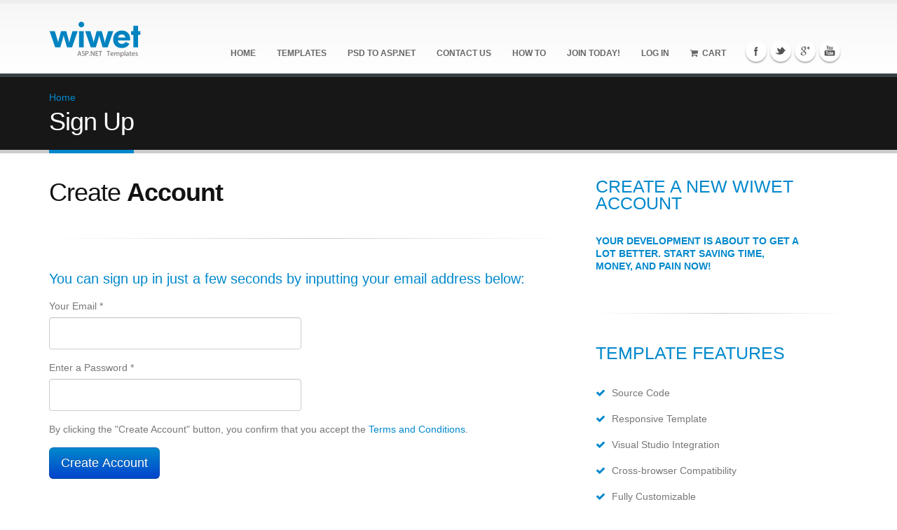

--- FILE ---
content_type: text/html; charset=utf-8
request_url: https://wiwet.com/Account/SignUp/?redirectuser=/Cart/13/1/BlackFlib
body_size: 5119
content:
<!DOCTYPE html>
<!--[if IE 8]>
    <html class="ie ie8">
<![endif]-->
<!--[if IE 9]>
    <html class="ie ie9">
<![endif]-->
<!--[if gt IE 9]><!-->
<html xmlns="http://www.w3.org/1999/xhtml" dir="ltr" lang="en-US">
    <!--<![endif]-->
    <head>
        <title>Join Us | wiwet</title>
        <meta http-equiv="Content-Type" content="text/html; charset=utf-8" />
        <meta name="keywords" content="ASP.NET Templates, MVC Templates, ASP.NET Core Templates, ASP.NET Themes, MVC Themes, Responsive ASP.NET Templates, Responsive MVC Templates, Responsive ASP.NET Themes, Responsive MVC Themes, Ready to use and deploy themes" />
        <meta name="Description" content="ASP.NET Templates for Visual Studio. Responsive, mobile ready, and cross-browser templates for ASP.NET and MVC ASP.NET." />
        <meta name="Copyright" content="© Copyright 2026 www.avalonteam.net" />
        <meta name="viewport" content="width=device-width, initial-scale=1.0" />
        <!-- Web Fonts  -->
<link rel="stylesheet" type="text/css" href="http://fonts.googleapis.com/css?family=Open+Sans:300,400,600,700,800|Shadows+Into+Light" />
<!-- third party style sheets -->
<link rel="stylesheet" href="/Content/ThirdParty/Bootstrap/3.0.0/css/bootstrap.css" />
<link rel="stylesheet" href="/Content/ThirdParty/FontAwesome/4.0.3/css/font-awesome.css" />
<link rel="stylesheet" href="/Content/ThirdParty/Flexslider/2.2.0/flexslider.css" media="screen" />
<link rel="stylesheet" href="/Content/ThirdParty/MagnificPopup/0.9.3/dist/magnific-popup.css" media="screen" />
<!-- Theme CSS -->
<link rel="stylesheet" href="/Content/StyleSheets/Template/theme.css" />
<link rel="stylesheet" href="/Content/StyleSheets/Template/theme-elements.css" />
<link rel="stylesheet" href="/Content/StyleSheets/Template/theme-animate.css" />
<!-- Current Page Styles -->
<link rel="stylesheet" href="/Content/ThirdParty/RevolutionSlider/1.5.3/css/settings.css" media="screen" />
<link rel="stylesheet" href="/Content/ThirdParty/CircleFlipSlideshow/1.0.0/css/component.css" media="screen" />
<!-- Skin CSS -->
<link rel="stylesheet" href="/Content/StyleSheets/Template/theme-shop.css" />
<link rel="stylesheet" href="/Content/StyleSheets/Template/Skins/theme-blue.css" />
<!-- Responsive CSS -->
<link rel="stylesheet" href="/Content/StyleSheets/Template/theme-responsive.css" />
<!--[if IE]>
    <link rel="stylesheet" href="~/Content/StyleSheets/Template/theme-ie.css" />
<![endif]-->
<link rel="stylesheet" href="/Content/StyleSheets/Framework/ModalWindow.css" />
<!-- Custom CSS -->
<link rel="stylesheet" href="/Content/StyleSheets/Site.css" />
        <script type="text/javascript" src="/Content/ThirdParty/Modernizr/Modernizr-2.6.2/modernizr.js">
</script>
<!--[if lte IE 8]>
    <script type="text/javascript" src="~/Content/ThirdParty/Respond/Respond-1.3.0/respond.min.js">
    </script>
<![endif]-->
<!--Start of Zopim Live Chat Script-->

<!--End of Zopim Live Chat Script-->
        <script>
    (function (i, s, o, g, r, a, m) {
        i['GoogleAnalyticsObject'] = r; i[r] = i[r] || function () {
            (i[r].q = i[r].q || []).push(arguments)
        }, i[r].l = 1 * new Date(); a = s.createElement(o),
            m = s.getElementsByTagName(o)[0]; a.async = 1; a.src = g; m.parentNode.insertBefore(a, m)
    })(window, document, 'script', '//www.google-analytics.com/analytics.js', 'ga');

    ga('create', 'UA-53828246-1', 'auto');
    ga('send', 'pageview');

</script>



    </head>
    <body class="one-page" data-target=".single-menu" data-spy="scroll" data-offset="200">
        <div class="body">
            <header class="single-menu flat-menu">
    <div class="container">
        <h2 class="logo">
            <a href="/">
                <img alt="wiwet" src="../../../../Content/Images/Global/Logo-ASP-NET-Templates-131x54.png" />
            </a>
        </h2>
        <button class="btn btn-responsive-nav btn-inverse" data-toggle="collapse" data-target=".nav-main-collapse">
            <i class="icon icon-bars">
            </i>
        </button>
    </div>
    <div class="navbar-collapse nav-main-collapse collapse">
        <div class="container">
            <div class="social-icons">
                <ul class="social-icons">
                    <li class="facebook">
                        <a href="https://www.facebook.com/pages/Wiwet-Themes/1983446825129370" target="_blank" title="Facebook">
                            Facebook
                        </a>
                    </li>
                    <li class="twitter">
                        <a href="https://twitter.com/WiwetThemes" target="_blank" title="Twitter">
                            Twitter
                        </a>
                    </li>
                    <li class="googleplus">
                        <a href="http://google.com/+Wiwet-ASP-NET-Templates" target="_blank" title="Google+">
                            Google+
                        </a>
                    </li>
                    <li class="youtube">
                        <a href="https://www.youtube.com/c/Wiwet-ASP-NET-Templates" target="_blank" title="YouTube">
                            YouTube
                        </a>
                    </li>
                    
                </ul>
            </div>
            <nav class="nav-main">
                <ul class="nav nav-pills nav-main menu-links" id="mainMenu">
                    <li>
                        <a href="/">
                            Home
                        </a>
                    </li>
                    <li>
                        <a href="/#themes" title="ASP.NET Templates">
                            Templates
                        </a>
                    </li>
                    <li>
                        <a href="/PSDToASPDotNET" title="PSD To ASP.NET">
                            PSD To ASP.NET
                        </a>
                    </li>
                    <li>
                        <a href="/#contact" title="Dont Be Shy!">
                            Contact Us
                        </a>
                    </li>
                    <li>
                        <a href="/HowTo" title="How To">
                            How To
                        </a>
                    </li>
                    
                        <li>
                            <a href="/Account/SignUp" title="Join Us">
                                Join Today!
                            </a>
                        </li>
                        <li>
                            <a href="/Account/Login">
                                Log In
                            </a>
                        </li>
                    <li>
                        <a href="/Cart" title="Your Cart">
                            <i class="icon icon-shopping-cart">
                            </i>
                            &nbsp;Cart
                        </a>
                    </li>
                </ul>
            </nav>
        </div>
    </div>
</header>
            <div role="main" class="main">
    <section class="page-top">
        <div class="container">
            <div class="row">
                <div class="col-md-12">
                    <ul class="breadcrumb">
                        <li>
                            <a href="/">
                                Home
                            </a>
                        </li>
                    </ul>
                </div>
            </div>
            <div class="row">
                <div class="col-md-12">
                    <h2>
                        Sign Up
                    </h2>
                </div>
            </div>
        </div>
    </section>
    <div class="container">
        <div class="row">
            <div class="col-md-8">
                <div id="client-message-holder">
                </div>
                <h2>
                    Create
                    <strong>
                        Account
                    </strong>
                </h2>
                <hr class="tall" />
                <div class="row">
                    <div class="col-md-12">
                        <form id="contactForm">
                            <h4>
                                You can sign up in just a few seconds by inputting your email address below:
                            </h4>
                            <div class="row">
                                <div class="form-group">
                                    <div class="col-md-6">
                                        <label>
                                            Your Email *
                                        </label>
                                        <input type="email" value="" data-msg-required="Please enter your email address." data-msg-email="Please enter a valid email address."
                                               maxlength="250" class="form-control" name="email" id="txtEmail" />
                                    </div>
                                </div>
                            </div>
                            <div class="row">
                                <div class="form-group">
                                    <div class="col-md-6">
                                        <label>
                                            Enter a Password *
                                        </label>
                                        <input type="password" value="" data-msg-required="Please enter your password." maxlength="250" class="form-control" name="name" id="txtPassword" />
                                    </div>
                                </div>
                            </div>
                            <div class="row">
                                <div class="form-group">
                                    <div class="col-md-12">
                                        By clicking the "Create Account" button, you confirm that you accept the 
                                        <a href="/TermsAndConditions" title="Terms and Conditions" target="_blank">Terms and Conditions</a>.
                                    </div>
                                </div>
                            </div>
                            <div class="row">
                                <div class="col-md-12">
                                    <input type="submit" value="Create Account" class="btn btn-primary btn-lg" data-loading-text="Loading..." id="btnSubmit" />
                                </div>
                            </div>
                        </form>
                    </div>
                </div>
                <div class="row">
                    <div class="col-md-12">
                        <br />
                        <br />
                        Already a Member?
                        <a href="/Account/LogIn">
                            Log In Here!
                        </a>
                    </div>
                </div>
            </div>
            <div class="col-md-4">
                <aside class="sidebar">
                    <h3 data-appear-animation="fadeInLeft">
                        Create a new wiwet account 
                    </h3>
                    <div class="row">
                        <div class="col-md-10">
                            <h5>
                                Your development is about to get a lot better. Start saving time, money, and pain now!
                            </h5>
                        </div>
                    </div>
                    <hr class="tall" />
                    <h3>
                        Template Features
                    </h3>
                    <ul class="list icons list-unstyled">
                        <li>
                            <i class="icon icon-check">
                            </i>
                            Source Code
                        </li>
                        <li>
                            <i class="icon icon-check">
                            </i>
                            Responsive Template
                        </li>
                        <li>
                            <i class="icon icon-check">
                            </i>
                            Visual Studio Integration 
                        </li>
                        <li>
                            <i class="icon icon-check">
                            </i>
                            Cross-browser Compatibility 
                        </li>
                        <li>
                            <i class="icon icon-check">
                            </i>
                            Fully Customizable 
                        </li>
                    </ul>
                </aside>
            </div>
        </div>
    </div>
</div>

            <footer class="short" id="footer">
    <div class="container">
        <div class="row">
            <div class="col-md-8">
                <h4>
                    You've read this far? Fantastic!
                </h4>
                <p>
                    <strong>
                        Who are we?  We're wiwet!
                    </strong>
                    <br />
                    Started by designers and developers and powered by our community, wiwet is committed to simplifying your creative process.
                    <br />
                    We reinvest 100% of our earnings back into the company so that the community authors profit from their work.
                    We are dedicated to our product, dedicated to our community and, most importantly of all, dedicated to you.
                </p>
                <hr class="light" />
            </div>
            <div class="col-md-3 col-md-offset-1">
                <h5 class="short">
                    Contact Us
                </h5>
                
                
                <ul class="list icons list-unstyled">
                    <li>
                        <i class="icon icon-envelope">
                        </i>
                        <a href="mailto:hello@wiwet.com">
                            hello@wiwet.com
                        </a>
                    </li>
                </ul>
                
            </div>
        </div>
    </div>
    <div class="footer-copyright">
        <div class="container">
            <div class="row">
                <div class="col-md-1">
                    <a href="/" class="logo">
                        <img alt="wiwet" class="img-responsive" src="../../../../Content/Images/Global/Logo-Inverted-76x32.png" />
                    </a>
                </div>
                <div class="col-md-7">
                    <p>
                        © Copyright 2026 | Crafted with love in California by
                        <a href="http://www.avalonteam.net" target="_blank" title="Crafted with love by Avalon">Avalon</a>
                        | All Rights Reserved
                    </p>
                </div>
                <div class="col-md-4">
                    <a href="/TermsAndConditions" title="Terms and Conditions">Terms and Conditions</a>
                    |
                    <a href="/RefundPolicy" title="Refund Policy">Refund Policy</a>
                    |
                    <a href="/PrivacyPolicy" title="Privacy Policy">Privacy Policy</a>
                </div>
            </div>
        </div>
    </div>
</footer>
        </div>
        <div class="hide-window wait-modal-window" id="please-wait-window">
    <span>
        <img src="../../../../Content/Images/Global/Icons/Loader-24x24.gif" alt="Please Wait" title="Please Wait" />
        Please wait...
    </span>
</div>
    </body>
    <script type="text/javascript" src="//ajax.googleapis.com/ajax/libs/jquery/1.10.2/jquery.min.js">
</script>
<script>
    window.jQuery || document.write('<script src="vendor/jquery.js"><\/script>')
</script>
<script type="text/javascript" src="/Content/Scripts/plugins.js">
</script>
<script type="text/javascript" src="/Content/ThirdParty/JQuery/jQueryEasing/jQueryEasing-1.3/jquery.easing.1.3.js">
</script>
<script type="text/javascript" src="/Content/ThirdParty/JQuery/jQueryAppear/jquery.appear.js">
</script>
<script type="text/javascript" src="/Content/ThirdParty/JQuery/JQueryCookie/1.3.1/jquery.cookie.js">
</script>
<script type="text/javascript" src="/Content/ThirdParty/Bootstrap/3.0.0/js/bootstrap.min.js">
</script>
<script type="text/javascript" src="/Content/ThirdParty/RevolutionSlider/1.5.3/js/jquery.themepunch.plugins.min.js">
</script>
<script type="text/javascript" src="/Content/ThirdParty/RevolutionSlider/1.5.3/js/jquery.themepunch.revolution.min.js">
</script>
<script type="text/javascript" src="/Content/ThirdParty/Flexslider/2.2.0/jquery.flexslider.js">
</script>
<script type="text/javascript" src="/Content/ThirdParty/CircleFlipSlideshow/1.0.0/js/jquery.flipshow.js">
</script>
<script type="text/javascript" src="/Content/ThirdParty/MagnificPopup/0.9.3/dist/jquery.magnific-popup.min.js">
</script>
<script type="text/javascript" src="/Content/ThirdParty/JQuery/Stellar/0.6.2/jquery.stellar.min.js">
</script>
<script type="text/javascript" src="/Content/ThirdParty/JQuery/JQueryValidation/1.11.1/jquery.validate.js">
</script>

<!-- Current Page Scripts -->
<script type="text/javascript" src="/Content/Scripts/view.home.js">
</script>
<script type="text/javascript" src="/Content/Scripts/view.contact.js">
</script>
<!-- Theme Initializer -->
<script type="text/javascript" src="/Content/Scripts/theme.js">
</script>
        <script type="text/javascript" src="/Content/Scripts/Site.js">
    </script>
    <script type="text/javascript" src="/Content/Scripts/Site/Entities/Setting.js">
    </script>
    <script type="text/javascript" src="/Content/Scripts/jquery.theme.functions.js">
    </script>

    
    <script type="text/javascript" src="/Content/Scripts/Site/Entities/Controls/User.js"></script>
    <script type="text/javascript" src="/Content/Scripts/Site/Entities/Controls/Page.js"></script>
    <script type="text/javascript" src="/Content/Scripts/Site/Pages/SignUp.js"></script>

</html>

--- FILE ---
content_type: text/css
request_url: https://wiwet.com/Content/StyleSheets/Template/theme.css
body_size: 10550
content:
html {
	overflow-x: hidden;
	overflow-y: auto;
}

html,
body {
	height: 100%;
}

body {
	background-color: #FFF;
	color: #777;
	font-family: "Open Sans", Arial, sans-serif;
	font-size: 14px;
	line-height: 22px;
	margin: 0;
}

div.body {
	height: 100%;
	width: 100%;
}

/* Header */
header {
	clear: both;
	border-top: 5px solid #EDEDED;
	background: #f6f6f6;
	background: -moz-linear-gradient(top,  #f6f6f6 0%, #ffffff 100%);
	background: -webkit-gradient(linear, left top, left bottom, color-stop(0%,#f6f6f6), color-stop(100%,#ffffff));
	background: -webkit-linear-gradient(top,  #f6f6f6 0%,#ffffff 100%);
	background: -o-linear-gradient(top,  #f6f6f6 0%,#ffffff 100%);
	background: -ms-linear-gradient(top,  #f6f6f6 0%,#ffffff 100%);
	background: linear-gradient(to bottom,  #f6f6f6 0%,#ffffff 100%);
	min-height: 100px;
	padding: 8px 0;
}

header > .navbar-collapse > .container {
	position: relative
}

header div.header-top {
	min-height: 50px;
}

header.flat-menu div.header-top {
	margin-top: -8px;
}

header div.header-top form {
	margin: 0;
}

body.boxed header div.header-top {
	margin-top: -5px;
}

body.boxed header.flat-menu div.header-top {
	margin-top: -20px;
}

body.boxed header.colored div.header-top {
	-moz-border-radius: 5px 5px 0 0;
	-webkit-border-radius: 5px 5px 0 0;
	border-radius: 5px 5px 0 0;
}

header div.header-top p {
	float: left;
	font-size: 0.9em;
	line-height: 50px;
	margin: 0;
}

header div.header-top i {
	margin-right: 6px;
	margin-left: 6px;
	position: relative;
	top: 1px;
}

/* Top Navigation */
header div.header-top nav {
	float: left;
	width: auto;
}

header div.header-top ul.nav-top {
	margin: 7px 0 0 -15px;
	min-height: 5px;
}

header div.header-top ul.nav-top li.phone {
	margin-right: 10px;
}

header div.header-top ul.nav-top li a {
	padding-left: 4px;
}

/* Responsive Nav Button */
button.btn-responsive-nav {
	display: none;
}

/* Social Icons */
header div.social-icons {
	clear: right;
	float: right;
	margin-top: -3px;
	margin-left: 5px;
	position: relative;
}

body.sticky-menu-active header div.social-icons {
	margin-top: -1px;
}

/* Header Container */
header > div.container {
	height: 100px;
	margin-bottom: -35px;
	position: relative;
	display: table;
	max-width: 1170px;
}

header.flat-menu > div.container {
	height: 91px;
	margin-bottom: -82px;
}

body.boxed header.flat-menu > div.container {
	height: 109px;
	margin-bottom: -100px;
}

body.boxed header.flat-menu.colored > div.container {
	height: 115px;
}

body.boxed header.flat-menu.darken-top-border > div.container {
	height: 111px;
}

body.boxed header.single-menu > div.container {
	height: 94px;
	margin-bottom: -80px;
}

/* Search */
header div.search {
	float: right;
	margin: 10px 0 0 15px;
	position: relative;
}

header div.search input.search:first-child {
	-moz-border-radius: 20px;
	-webkit-border-radius: 20px;
	border-radius: 20px;
	width: 170px;
	font-size: 0.9em;
	padding: 6px 12px;
	height: 34px;
	-moz-transition: all 0.2s ease-in 0.2s;
	-o-transition: all 0.2s ease-in 0.2s;
	-webkit-transition: all 0.2s ease-in 0.2s;
	transition: all 0.2s ease-in 0.2s;
}

header div.search input.search:focus {
	width: 220px;
	border-color: #CCC;
}

header div.search button.btn-default {
	border: 0;
	background: transparent;
	position: absolute;
	top: 0;
	right: 0;
	color: #CCC;
}

/* Logo */
header h2.logo {
	margin: 0;
	padding: 5px 0;
	display: table-cell;
	vertical-align: middle;
	height: 100%;
	color: transparent;
	-moz-transition: all 0.2s ease-in 0.2s;
	-o-transition: all 0.2s ease-in 0.2s;
	-webkit-transition: all 0.2s ease-in 0.2s;
	transition: all 0.2s ease-in 0.2s;
}

header h2.logo a {
	position: relative;
	z-index: 1;
}

header h2.logo img {
	position: relative;
	color: transparent;
}

/* Navigation */
header nav {
	float: right;
}

header div.nav-main-collapse,
header div.nav-main-collapse.in {
	overflow-y: visible;
}

header nav ul.nav-main {
	margin: -7px 10px 8px 0;
}

header nav ul.nav-main > li + li {
	margin-left: -4px;
}

header nav ul.nav-main .dropdown-submenu {
	position: relative;
}

header nav ul.nav-main .dropdown-submenu > .dropdown-menu {
	top: 0;
	left: 100%;
	margin-top: -6px;
	margin-left: -1px;
	-webkit-border-radius: 0 6px 6px 6px;
	-moz-border-radius: 0 6px 6px 6px;
	border-radius: 0 6px 6px 6px;
}

header nav ul.nav-main .dropdown-submenu:hover > .dropdown-menu {
	display: block;
}

header nav ul.nav-main .dropdown-submenu > a:after {
	display: block;
	content: " ";
	float: right;
	width: 0;
	height: 0;
	border-color: transparent;
	border-style: solid;
	border-width: 5px 0 5px 5px;
	border-left-color: #cccccc;
	margin-top: 5px;
	margin-right: -10px;
}

header nav ul.nav-main .dropdown-submenu:hover > a:after {
	border-left-color: #ffffff;
}

header nav ul.nav-main .dropdown-submenu.pull-left {
	float: none;
}

header nav ul.nav-main .dropdown-submenu.pull-left > .dropdown-menu {
	left: -100%;
	margin-left: 10px;
	-webkit-border-radius: 6px 0 6px 6px;
	-moz-border-radius: 6px 0 6px 6px;
	border-radius: 6px 0 6px 6px;
}

header nav ul.nav-main li.dropdown.open a.dropdown-toggle {
	-moz-border-radius: 5px 5px 0px 0px;
	-webkit-border-radius: 5px 5px 0px 0px;
	border-radius: 5px 5px 0px 0px;
}

header nav ul.nav-main ul.dropdown-menu,
header nav ul.nav-main li.dropdown.open a.dropdown-toggle,
header nav ul.nav-main li.active a {
	background-color: #CCC;
}

header nav ul.nav-main ul.dropdown-menu {
	-moz-border-radius: 0 6px 6px 6px;
	-moz-box-shadow: 0px 2px 3px rgba(0, 0, 0, 0.08);
	-webkit-border-radius: 0 6px 6px 6px;
	-webkit-box-shadow: 0px 2px 3px rgba(0, 0, 0, 0.08);
	border: 0;
	border-radius: 0 6px 6px 6px;
	box-shadow: 0px 2px 3px rgba(0, 0, 0, 0.08);
	margin: 1px 0 0 3px;
	padding: 5px;
	top: auto;
}

header nav ul.nav-main ul.dropdown-menu ul.dropdown-menu {
	-moz-border-radius: 6px;
	-webkit-border-radius: 6px;
	border-radius: 6px;
	margin-left: 0;
	margin-top: -5px;
}

header nav ul.nav-main ul.dropdown-menu li:hover > a {
	filter: none;
	background: #999;
}

header nav ul.nav-main ul.dropdown-menu > li > a {
	color: #FFF;
	font-weight: 400;
	padding-bottom: 4px;
	padding-top: 4px;
	text-transform: none;
	position: relative;
}

header nav ul.nav-main ul.dropdown-menu > li > a {
	padding: 8px 10px 8px 5px;
	font-size: 0.9em;
	border-bottom: 1px solid rgba(255,255,255,0.2);
}

header nav ul.nav-main ul.dropdown-menu li:last-child > a {
	border-bottom: 0;
}

header nav ul.nav-main li a {
	font-size: 12px;
	font-style: normal;
	line-height: 20px;
	margin-left: 3px;
	margin-right: 3px;
	text-transform: uppercase;
	font-weight: 700;
}

header nav ul.nav-main li ul a {
	text-transform: none;
	font-weight: normal;
	font-size: 0.9em;
}

header nav ul.nav-main li a:hover {
	background-color: #F4F4F4;
}

header nav ul.nav-main li.dropdown:hover > a {
	padding-bottom: 11px;
	margin-bottom: -1px;
}

header nav ul.nav-main li.dropdown:hover a.dropdown-toggle {
	-moz-border-radius: 5px 5px 0px 0px;
	-webkit-border-radius: 5px 5px 0px 0px;
	border-radius: 5px 5px 0px 0px;
}

header nav ul.nav-main li.dropdown:hover > ul {
	display: block;
}

/* Flat Menu */
header.flat-menu ul.nav-main {
	float: right;
	margin: -9px 0 -8px;
}

header.flat-menu nav ul.nav-main li a {
	margin-left: 1px;
	margin-right: 3px;
	padding-bottom: 20px;
	padding-top: 46px;
}

body.boxed header.flat-menu nav ul.nav-main > li > a {
	padding-top: 65px;
}

body.boxed header.single-menu nav ul.nav-main > li > a {
	padding-top: 63px;
}

header.flat-menu ul.nav-main > li > a {
	margin-bottom: 0;
	border-top: 5px solid transparent;
}

body.boxed header.flat-menu ul.nav-main > li > a,
body.boxed header.flat-menu ul.nav-main > li.active > a {
	border-top-color: transparent;
}

header.flat-menu ul.nav-main li a {
	-moz-border-radius: 0;
	-webkit-border-radius: 0;
	border-radius: 0;
}

header.flat-menu nav ul.nav-main li.dropdown:hover a.dropdown-toggle {
	-moz-border-radius: 0;
	-webkit-border-radius: 0;
	border-radius: 0;
}

header.flat-menu nav ul.nav-main li.dropdown:hover > a {
	padding-bottom: 21px;
}

header.flat-menu nav ul.nav-main ul.dropdown-menu {
	margin: 0 0 0 1px;
}

header.flat-menu nav ul.nav-main ul.dropdown-menu,
header.flat-menu nav ul.nav-main ul.dropdown-menu ul.dropdown-menu {
	-moz-border-radius: 0;
	-webkit-border-radius: 0;
	border-radius: 0;
}

header.flat-menu div.social-icons,
header.clean-top div.social-icons {
	margin: 11px 10px 9px 10px;
}

body.sticky-menu-active header.flat-menu ul.nav-main > li > a,
body.sticky-menu-active header.flat-menu ul.nav-main > li:hover > a {
	padding-bottom: 26px;
	padding-top: 26px;
}

body.sticky-menu-active header.single-menu ul.nav-main > li > a,
body.sticky-menu-active header.single-menu ul.nav-main > li:hover > a {
	padding-bottom: 20px;
	padding-top: 21px
}

body.sticky-menu-active header.flat-menu nav ul.nav-main {
	margin-bottom: -10px;
	margin-top: 34px;
}

header nav ul.nav-top {
	margin: 10px 0 -10px;
	min-height: 62px;
}

header nav ul.nav-top li span {
	display: block;
	line-height: 14px;
	margin-bottom: 2px;
	margin-right: 0;
	margin-top: 5px;
	padding: 8px 2px 8px 12px;
}

header nav ul.nav-top li a,
header nav ul.nav-top li span {
	color: #999;
	font-size: 0.9em;
	padding: 6px 10px;
}

header nav ul.nav-top li i {
	margin-right: 6px;
	position: relative;
	top: 1px;
}

body.sticky-menu-active header.flat-menu h2.logo {
	padding-top: 15px;
}

header.flat-menu div.social-icons {
	margin: 10px 10px 0;
}

header.flat-menu div.search {
	margin-top: 8px;
}

header.flat-menu div.search form {
	margin: 0;
}

header.flat-menu div.search input.search-query {
	padding-bottom: 5px;
	padding-top: 5px;
}

body.sticky-menu-active header.flat-menu div.header-top {
	display: none;
}

body.sticky-menu-active header.flat-menu ul.nav-main > li > a {
	border-top-color: transparent;
}

/* Sticky Menu */
body.sticky-menu-active header {
	-moz-box-shadow: 0 0 3px rgba(0, 0, 0, 0.10);
	-webkit-box-shadow: 0 0 3px rgba(0, 0, 0, 0.10);
	border-bottom: 1px solid #E9E9E9;
	position: fixed;
	top: -57px;
	width: 100%;
	z-index: 1001;
	box-shadow: 0 0 3px rgba(0, 0, 0, 0.10);
	filter: none;
}

body.sticky-menu-active header nav ul.nav-main {
	margin-bottom: 7px;
	margin-top: -1px;
}

/* Single Menu */
header.single-menu {
	min-height: 86px;
}

body.sticky-menu-active header.single-menu h2.logo {
	padding-top: 14px;
}

header.single-menu ul.nav-main {
	margin: -28px 0 -9px;
	float: right;
}

body.boxed header.single-menu ul.nav-main {
	margin: -43px 0 0;
}

header.single-menu > div.container {
	height: 91px;
	margin-bottom: -77px;
}

header.single-menu div.social-icons {
	margin-top: 32px;
}

body.boxed header.single-menu div.social-icons {
	margin-top: 27px;
}

header.single-menu div.search,
header.single-menu div.search + nav {
	display: none;
}

header.single-menu nav ul.nav-main li a,
header.single-menu nav ul.nav-main li.dropdown:hover > a {
	padding-bottom: 20px;
	padding-top: 62px;
}

body.boxed header.single-menu nav ul.nav-main > li > a,
body.boxed header.single-menu nav ul.nav-main > li.dropdown:hover > a {
	padding-bottom: 35px;
}

body.sticky-menu-active header.single-menu ul.nav-main > li > a,
body.sticky-menu-active header.single-menu ul.nav-main > li:hover > a {
    padding-bottom: 21px;
    padding-top: 36px;
}

body.sticky-menu-active header.single-menu nav ul.nav-main {
	margin-top: 20px;
	margin-bottom: -9px;
}

body.sticky-menu-active header.single-menu ul.nav-main > li > a {
	border-top-color: transparent;
}

body.sticky-menu-active header.single-menu div.social-icons {
	margin-top: 54px;
}

/* Clean Top */
header.clean-top div.header-top {
	border-bottom: 1px solid #EDEDED;
	background-color: #F4F4F4;
	margin-top: -8px;
}

body.sticky-menu-active header.clean-top ul.nav-main > li > a,
body.sticky-menu-active header.clean-top ul.nav-main > li:hover > a {
	padding-bottom: 20px;
	padding-top: 33px;
}

/* Header Colored */
header.colored div.header-top p,
header.colored div.header-top a,
header.colored div.header-top span {
	color: #FFF;
}

header.colored {
	border-top: 0;
}

header.colored div.search input.search-query {
	border: 0;
	padding-bottom: 5px;
	padding-top: 5px;
	-moz-box-shadow: none;
	-webkit-box-shadow: none;
	box-shadow: none;
}

header.colored > div.container {
	height: 107px;
	margin-bottom: -92px;
}

header.colored ul.nav-main {
	margin: -15px 0 -9px;
}

header.colored nav ul.nav-main li a {
	padding-bottom: 24px;
	padding-top: 50px;
}

header.colored nav ul.nav-main li.dropdown:hover > a {
	padding-bottom: 24px;
}

body.sticky-menu-active header.colored ul.nav-main > li > a,
body.sticky-menu-active header.colored ul.nav-main > li:hover > a {
	padding-bottom: 24px;
	padding-top: 24px;
}

body.sticky-menu-active header.colored h2.logo {
	padding-top: 6px;
}

/* Darken Top Border */
header.darken-top-border ul.nav-main {
	margin: -11px 0 -9px;
}

body.sticky-menu-active header.darken-top-border nav ul.nav-main {
	margin-top: 33px;
}

body.sticky-menu-active header.darken-top-border ul.nav-main > li > a,
body.sticky-menu-active header.darken-top-border ul.nav-main > li:hover > a {
	padding-bottom: 22px;
	padding-top: 30px;
}

header.darken-top-border > div.container {
	height: 103px;
}

/* Header Center */
header.center h2.logo {
	text-align: center;
	position: static;
	margin-top: 5px;
}

header.center nav {
	float: left;
	text-align: center;
	width: 100%;
}

header.center nav ul.nav-main {
	margin: 35px 0 10px;
}

body.boxed header.center nav ul.nav-main {
	margin: 42px 0 0;
}

header.center nav ul.nav-main > li {
	display: inline-block;
	float: none;
	text-align: left;
}

body.sticky-menu-active header.center nav {
	float: right;
	margin-top: 18px;
	width: auto;
}

body.sticky-menu-active header.center > div.container {
	margin-top: -60px;
}

body.sticky-menu-active header.center h2.logo {
	text-align: left;
}

body.sticky-menu-active header.center h2.logo img {
	margin-top: 42px;
}

body.sticky-menu-active header.center ul.nav-main > li > a,
body.sticky-menu-active header.center ul.nav-main > li:hover > a {
	padding-bottom: 10px;
	padding-top: 10px;
}

/* Mega Menu */
@media (min-width: 992px) {
	nav.mega-menu .nav,
	nav.mega-menu .dropup,
	nav.mega-menu .dropdown,
	nav.mega-menu .collapse {
		position: static;
	}

	header nav.mega-menu ul.nav-main .mega-menu-content {
		text-shadow: none;
	}

	header nav.mega-menu ul.nav-main li.mega-menu-item ul.dropdown-menu {
		background: #FFF !important;
		border-top: 6px solid #CCC;
		color: #777;
		-moz-box-shadow: 0 20px 45px rgba(0, 0, 0, 0.08);
		-webkit-box-shadow: 0 20px 45px rgba(0, 0, 0, 0.08);
		box-shadow: 0 20px 45px rgba(0, 0, 0, 0.08);
	}

	header nav.mega-menu ul.nav-main li.mega-menu-fullwidth ul.dropdown-menu {
		-moz-border-radius: 6px;
		-webkit-border-radius: 6px;
		border-radius: 6px;
	}

	header.flat-menu nav.mega-menu ul.nav-main li.mega-menu-fullwidth ul.dropdown-menu {
		-moz-border-radius: 0;
		-webkit-border-radius: 0;
		border-radius: 0;
	}

	header nav.mega-menu ul.nav-main li.mega-menu-item .mega-menu-sub-title {
		color: #333333;
		display: block;
		font-size: 1em;
		font-weight: 600;
		padding-bottom: 5px;
		text-transform: uppercase;
	}

	header nav.mega-menu ul.nav-main li.mega-menu-item ul.sub-menu {
		list-style: none;
		padding: 0;
		margin: 0;
	}

	header nav.mega-menu ul.nav-main li.mega-menu-item ul.sub-menu a {
		color: #777;
		text-shadow: none;
		margin: 0 0 0 -8px;
		padding: 3px 8px;
		text-transform: none;
		font-size: 0.9em;
		display: block;
		font-weight: normal;
		-moz-border-radius: 4px;
		-webkit-border-radius: 4px;
		border-radius: 4px;
	}

	header nav.mega-menu ul.nav-main li.mega-menu-item:hover ul.sub-menu li:hover a:hover {
		background: #F4F4F4 !important;
		text-decoration: none;
	}

	nav.mega-menu .navbar-inner,
	nav.mega-menu .container {
		position: relative;
	}

	nav.mega-menu .dropdown-menu {
		left: auto;
	}

	nav.mega-menu .dropdown-menu > li {
		display: block;
	}

	nav.mega-menu .nav.pull-right .dropdown-menu {
		right: 0;
	}

	nav.mega-menu .mega-menu-content {
		padding: 20px 30px;
	}

	nav.mega-menu .mega-menu-content:before,
	nav.mega-menu .mega-menu-content:after {
		display: table;
		content: "";
		line-height: 0;
	}

	nav.mega-menu .mega-menu-content:after {
		clear: both;
	}

	nav.mega-menu.navbar .nav > li > .dropdown-menu:after,
	nav.mega-menu.navbar .nav > li > .dropdown-menu:before {
		display: none;
	}

	nav.mega-menu .dropdown.mega-menu-fullwidth .dropdown-menu {
		width: 100%;
		left: 0;
		right: 0;
	}
}

/* Map */
div.map-section {
	background: transparent url(../../Images/Global/Map-Top-968x220.png) center 0 no-repeat;
	padding-top: 220px;
	margin-top: 40px;
}

/* Section Featured */
section.featured {
	background: #F0F0ED;
	border-top: 5px solid #ECECE8;
	margin: 35px 0;
	padding: 50px 0;
}

section.featured.footer {
	margin: 30px 0 -70px;
}

section.featured.map {
	background-image: url(../../Images/Global/Map-Bottom-968x338.png);
	background-position: center 0;
	background-repeat: no-repeat;
	margin-top: 0;
	border-top: 0;
}

/* Section Highlight */
section.highlight {
	background: #CCC;
	boder-left: 0;
	boder-right: 0;
	border: 3px solid #CCC;
	margin: 35px 0 45px;
	padding: 40px 0;
}

section.highlight div.img-thumbnail {
	background-color: #FFF;
}

section.highlight,
section.highlight > p,
section.highlight > a,
section.highlight h1,
section.highlight h2,
section.highlight h3,
section.highlight h4,
section.highlight h5 {
	color: #FFF;
}

section.highlight.footer {
	margin: 45px 0 -70px;
}

section.highlight.top {
	margin-top: 0;
}

/* Call To Action */
section.call-to-action {
	position: relative;
	clear: both;
}

section.call-to-action:before {
	content: "";
	display: block;
	position: absolute;
	border-left: 15px solid transparent;
	border-right: 15px solid transparent;
	border-top: 15px solid #FFF;
	height: 15px;
	width: 15px;
	top: -5px;
	left: 50%;
	margin-left: -7px;
}

section.call-to-action h3 {
	text-transform: none;
	color: #121212;
}

section.call-to-action h3 .btn {
	margin-left: 10px;
}

/* Sidebar */
aside ul.nav-list > li > a {
	color: #666;
	font-size: 0.9em;
}

/* Parallax */
.parallax {
	background-position: 0 0;
	background-repeat: no-repeat;
	background-size: 100% auto;
	width: 100%;
	margin: 70px 0;
	padding: 50px 0;
}

.parallax.disabled {
	background-size: auto;
}

/* Parallax Testimonials */
.parallax blockquote {
	border: 0;
	padding: 0 10%;
}

.parallax blockquote i.icon-quote-left {
	font-size: 34px;
	position: relative;
	left: -5px;
}

.parallax blockquote p {
	font-size: 24px;
	line-height: 30px;
}

.parallax blockquote span {
	font-size: 16px;
	line-height: 20px;
	color: #999;
	position: relative;
	left: -5px;
}

/* Home Slider - Revolution Slider */
div.slider-container {
	background: #666;
	max-height: 500px;
	overflow: hidden;
	padding: 0;
	position: relative;
	z-index: 1;
}

div.slider-container.light {
	background-color: #EAEAEA;
}

div.slider-container ul {
	list-style: none;
	margin: 0;
	padding: 0;
}

div.slider {
	max-height: 500px;
	position: relative;
}

div.slider-container-fullscreen,
div.slider-container-fullscreen div.slider {
	max-height: none;
}

div.slider div.tp-bannertimer {
	display: none;
}

div.slider-container {
	background: #171717;
}

div.slider-container div.tp-caption {
	filter: alpha(opacity=0);
	opacity: 0;
}

div.slider-container div.tp-bannershadow {
	filter: alpha(opacity=20);
	opacity: 0.20;
}

div.slider-container.light div.tp-bannershadow {
	filter: alpha(opacity=5);
	opacity: 0.05;
	top: 0;
	bottom: auto;
	z-index: 1000;
}

div.slider > ul > li > div.center-caption {
	left: 0 !important;
	margin-left: 0 !important;
	text-align: center;
	width: 100%;
}

div.slider-container div.top-label {
	color: #FFF;
	font-size: 24px;
	font-weight: 300;
}

div.slider-container div.main-label {
	color: #FFF;
	font-size: 62px;
	line-height: 62px;
	font-weight: 800;
	text-shadow: 2px 2px 4px rgba(0, 0, 0, 0.15);
}

div.slider-container div.bottom-label {
	color: #FFF;
	font-size: 20px;
	font-weight: 300;
}

div.slider-container div.tp-caption a,
div.slider-container div.tp-caption a:hover {
	color: #FFF;
}

div.slider-container div.blackboard-text {
	color: #BAB9BE;
	font-size: 46px;
	line-height: 46px;
	font-family: "Shadows Into Light",cursive;
	text-transform: uppercase;
}

div.slider a.main-button {
	font-size: 22px;
	font-weight: 600;
	line-height: 20px;
	padding-bottom: 20px;
	padding-top: 20px;
	padding-left: 25px;
	padding-right: 25px;
}

div.slider-container.light div.top-label,
div.slider-container.light div.main-label,
div.slider-container.light div.bottom-label,
div.slider-container.light div.tp-caption a,
div.slider-container.light div.tp-caption a:hover {
	color: #333;
}

/* Home Slider - Nivo Slider */
div.nivo-slider  {
	position: relative;
}

div.nivo-slider .theme-default .nivoSlider {
	-moz-border-radius: 10px 10px 0px 0px;
	-webkit-border-radius: 10px 10px 0px 0px;
	border-radius: 10px 10px 0px 0px;
	-moz-box-shadow: none;
	-webkit-box-shadow: none;
	box-shadow: none;
	margin-top: 10px;
}

div.nivo-slider .theme-default .nivoSlider img {
	-moz-border-radius: 10px 10px 0px 0px;
	-webkit-border-radius: 10px 10px 0px 0px;
	border-radius: 10px 10px 0px 0px;
}

div.nivo-slider .theme-default .nivo-controlNav {
	margin-top: -72px;
	position: absolute;
	z-index: 100;
	right: 5px;
	bottom: -17px;
}

div.nivo-slider .theme-default .nivo-caption {
	padding-left: 20px;
}

/* Home Intro */
div.home-intro {
	background-color: #171717;
	margin-bottom: 60px;
	overflow: hidden;
	padding: 20px 0 10px 0;
	position: relative;
	text-align: left;
}

div.home-intro div.get-started {
	margin-top: 15px;
	margin-bottom: 15px;
	position: relative;
	text-align: right;
}

div.home-intro div.get-started a.btn {
	position: relative;
	z-index: 1;
}

div.home-intro div.get-started a.btn i {
	font-size: 1.1em;
	font-weight: normal;
	margin-left: 5px;
}

div.home-intro div.get-started a {
	color: #FFF;
}

div.home-intro div.learn-more {
	margin-left: 15px;
}

div.home-intro p {
	color: #FFF;
	display: inline-block;
	font-size: 1.4em;
	font-weight: 300;
	max-width: 800px;
	padding-top: 5px;
}

div.home-intro p span {
	color: #999;
	display: block;
	font-size: 0.8em;
	padding-top: 5px;
}

div.home-intro p em {
	font-family: "Shadows Into Light", cursive;
	font-size: 1.6em;
}

div.home-intro-compact {
	-moz-border-radius: 0 0 10px 10px;
	-webkit-border-radius: 0 0 10px 10px;
	border-radius: 0 0 10px 10px;
	margin-top: -10px;
}

div.home-intro-compact p {
	padding-left: 20px;
}

div.home-intro-compact div.get-started {
	padding-right: 20px;
}

div.home-intro.light {
	background-color: #E2E2E2;
}

div.home-intro.light p,
div.home-intro div.get-started a:not(.btn) {
	color: #777;
}

/* Home Concept */
div.home-concept {
	background: transparent url(../../Images/Global/Home-Concept-1444x373.png) no-repeat center 0;
	width: 100%;
	overflow: hidden;
}

div.home-concept div.row {
	position: relative;
}

div.home-concept div.process-image {
	background: transparent url(../../Images/Global/Home-Concept-Item-650x390.png) no-repeat 0 0;
	width: 160px;
	height: 175px;
	margin: 135px auto 0 auto;
	padding-bottom: 50px;
	position: relative;
	z-index: 1;
}

div.home-concept div.process-image img {
	-moz-border-radius: 150px;
	-webkit-border-radius: 150px;
	border-radius: 150px;
	margin: 7px 8px;
}

div.home-concept strong {
	display: block;
	font-family: "Shadows Into Light", cursive;
	font-size: 2.1em;
	font-weight: normal;
	position: relative;
	margin-top: 30px;
}

div.home-concept strong.our-work {
	margin-top: 52px;
	font-size: 2.6em;
}

div.home-concept div.project-image {
	background: transparent url(../../Images/Global/Home-Concept-Item-650x390.png) no-repeat 100% 0;
	width: 350px;
	height: 420px;
	margin: 15px 0 0 -30px;
	padding-bottom: 45px;
	position: relative;
	z-index: 1;
}

div.home-concept span.sun {
	background: transparent url(../../Images/Global/Home-Concept-Icons-752x56.png) no-repeat 0 0;
	width: 60px;
	height: 56px;
	display: block;
	position: absolute;
	left: 10%;
	top: 35px;
}

div.home-concept span.cloud {
	background: transparent url(../../Images/Global/Home-Concept-Icons-752x56.png) no-repeat 100% 0;
	width: 116px;
	height: 56px;
	display: block;
	position: absolute;
	left: 57%;
	top: 35px;
}

/* Page Top */
section.page-top {
	background-color: #171717;
	border-bottom: 5px solid #CCC;
	border-top: 5px solid #384045;
	margin-bottom: 35px;
	min-height: 50px;
	padding: 0;
	padding: 20px 0;
	position: relative;
	text-align: left;
}

section.page-top ul.breadcrumb {
	background: none;
	margin: -3px 0 0;
	padding: 0;
}

section.page-top ul.breadcrumb > li {
	text-shadow: none;
}

section.page-top h2 {
	border-bottom: 5px solid #CCC;
	color: #FFF;
	display: inline-block;
	font-weight: 200;
	margin: 0 0 -25px;
	min-height: 37px;
	line-height: 46px;
	padding: 0 0 17px;
	position: relative;
}

/* Page Top Custom - Create your Own */
section.page-top.custom-product {
	background-image: url(../../Images/Global/Custom-Header-Background-1920x550.jpg);
	background-repeat: repeat;
	background-color: #999;
	border-top: 5px solid #888;
}

section.page-top.custom-product div.row {
	position: relative;
}

section.page-top.custom-product p.lead {
	color: #E8E8E8;
}

section.page-top.custom-product img {
	bottom: -20px;
	position: relative;
}

section.page-top.custom-product h1 {
	color: #FFF;
	margin-bottom: 10px;
	margin-top: 30px;
}

/* Page 404 */
section.page-not-found {
	margin: 50px 0;
}

section.page-not-found h2 {
	font-size: 140px;
	font-weight: 600;
	letter-spacing: -10px;
	line-height: 140px;
}

section.page-not-found h4 {
	color: #777;
}

section.page-not-found p {
	font-size: 1.4em;
	line-height: 36px;
}

div.page-not-found-main {
	margin-top: 25px;
	text-align: center;
}

/* Footer */
footer {
	background: #121214;
	border-top: 4px solid #1F1F1F;
	font-size: 0.9em;
	margin-top: 50px;
	padding: 80px 0 0;
	position: relative;
	clear: both;
}

footer div.footer-ribon {
	background: #999;
	position: absolute;
	margin: -100px 0 0 22px;
	padding: 10px 20px 6px 20px;
}

footer div.footer-ribon:before {
	border-right: 10px solid #646464;
	border-top: 16px solid transparent;
	content: "";
	display: block;
	height: 0;
	left: -10px;
	position: absolute;
	top: 0;
	width: 7px;
}

footer div.footer-ribon span {
	color: #FFF;
	font-family: "Shadows Into Light", cursive;
	font-size: 1.6em;
}

footer div.container div.row > div {
	margin-bottom: 25px;
}

footer div.container input:focus {
	-moz-box-shadow: none;
	-webkit-box-shadow: none;
	box-shadow: none;
}

/* Newsletter */
footer div.newsletter form {
	width: 100%;
	max-width: 262px;
}

footer div.newsletter form input.form-control {
	height: 34px;
	padding: 6px 12px;
}

/* Twitter */
footer a.twitter-account {
	color: #FFF;
	display: block;
	font-size: 0.9em;
	margin: -15px 0 5px;
	filter: alpha(opacity=55);
	opacity: 0.55;
}

footer a.twitter-account:hover {
	filter: alpha(opacity=100);
	opacity: 1;
}

footer div.twitter .icon {
	clear: both;
	font-size: 1.5em;
	position: relative;
	top: 3px;
}

footer div.twitter a.time {
	color: #999;
	display: block;
	font-size: 0.9em;
	padding-top: 3px;
	margin-bottom: 20px;
}

footer div.twitter a.time:last-child {
	margin-bottom: 0;
}

footer div.twitter ul {
	list-style: none;
	margin: 0;
	padding: 0;
}

/* Contact */
footer ul.contact {
	list-style: none;
	margin: 0;
	padding: 0;
}

footer ul.contact i {
	display: block;
	float: left;
	font-size: 1.2em;
	margin: 7px 8px 10px 0;
	position: relative;
	text-align: center;
	top: -2px;
	width: 16px;
}

footer ul.contact i.icon-envelope {
	font-size: 1em;
	top: 0;
}

footer ul.contact p {
	margin-bottom: 10px;
}

/* Footer Logo */
footer a.logo {
	display: block;
}

footer a.logo.pull-bottom {
	margin-bottom: 12px;
}

footer form {
	filter: alpha(opacity=85);
	opacity: 0.85;
}

footer h1,
footer h2,
footer h3,
footer h4,
footer a {
	color: #FFF !important;
}

footer h5 {
	color: #CCC !important;
}

footer a:hover {
	color: #CCC;
}

footer h4 {
	font-size: 1.8em;
	font-weight: 200;
	text-shadow: 1px 1px 1px #000;
}

/* Copyright */
div.footer-copyright {
	background: #0C0C0C;
	border-top: 4px solid #111;
	margin-top: 40px;
	padding: 30px 0 10px;
}

div.footer-copyright nav {
	float: right;
}

div.footer-copyright nav ul {
	list-style: none;
	margin: 0;
	padding: 0;
}

div.footer-copyright nav ul li {
	border-left: 1px solid #505050;
	display: inline-block;
	line-height: 12px;
	margin: 0;
	padding: 0 8px;
}

div.footer-copyright nav ul li:first-child {
	border: medium none;
	padding-left: 0;
}

div.footer-copyright p {
	color: #555;
	margin: 0;
	padding: 0;
}

footer div.alert a {
	color: #222 !important;
}

footer div.alert a:hover {
	color: #666 !important;
}

footer span.phone {
	color: #FFF;
	font-size: 26px;
	font-weight: bold;
	display: block;
	padding-bottom: 15px;
	margin-top: -5px;
}

footer.short {
	padding-top: 50px;
}

footer.short div.footer-copyright {
	background: transparent;
	border: 0;
	padding-top: 0;
	margin-top: 0;
}

footer ul.nav-list.primary > li a {
	border-bottom: 1px solid rgba(255,255,255,0.1);
	line-height: 20px;
	padding-bottom: 11px;
}

footer ul.nav-list.primary > li:last-child a {
	border-bottom: 0;
}

footer ul.nav-list.primary > li a:hover {
	background-color: rgba(255,255,255,0.05);
}

footer ul.recent-work li {
	float: left;
	width: 30%;
	margin: 10px 3% 0 0;
}

footer ul.recent-work li a.thumb-info {
	float: left;
	display: inline-block;
}

footer ul.recent-work img {
	width: 100%;
	filter: url("data:image/svg+xml;utf8,<svg xmlns=\'http://www.w3.org/2000/svg\'><filter id=\'grayscale\'><feColorMatrix type=\'matrix\' values=\'0.3333 0.3333 0.3333 0 0 0.3333 0.3333 0.3333 0 0 0.3333 0.3333 0.3333 0 0 0 0 0 1 0\'/></filter></svg>#grayscale");
	filter: gray;
	-webkit-filter: grayscale(100%);
}

footer ul.recent-work li:hover img {
	-moz-transform: none;
	-ms-transform: none;
	-o-transform: none;
	-webkit-transform: none;
	transform: none;
}

footer a.view-more-recent-work {
	padding: 12px;
}

footer ul.list.icons li {
	margin-bottom: 5px;
}

/* Boxed Layout */
body.boxed {
	background-color: transparent;
	background-position: 0 0;
	background-repeat: repeat;
}

body.boxed div.body {
	-moz-border-radius: 5px;
	-moz-box-shadow: 0 0 4px rgba(0, 0, 0, 0.15);
	-webkit-border-radius: 5px;
	-webkit-box-shadow: 0 0 4px rgba(0, 0, 0, 0.15);
	background-color: #FFFFFF;
	border-bottom: 5px solid #121214;
	border-radius: 5px;
	border-top: 5px solid #CCC;
	box-shadow: 0 0 4px rgba(0, 0, 0, 0.15);
	margin: 25px auto;
	max-width: 1200px;
	height: auto;
}

body.boxed header {
	padding: 15px 0;
}

body.boxed header.flat-menu {
	padding: 15px 0 7px;
}

body.boxed header.flat-menu.clean-top {
	padding-bottom: 8px;
}

body.boxed header.flat-menu.colored {
	padding: 0 0 7px;
}

body.boxed header.single-menu {
	padding: 15px 0 7px;
}

body.boxed header.clean-top,
body.boxed header.flat-menu {
	-moz-border-radius: 5px 5px 0 0;
	-webkit-border-radius: 5px 5px 0 0;
	border-radius: 5px 5px 0 0;
}

body.boxed header.darken-top-border {
	border-top: 0;
}

/* Scroll to Top */
a.scroll-to-top {
	-moz-border-radius: 7px 7px 0 0;
	-moz-transition: all 0.3s;
	-o-transition: all 0.3s;
	-webkit-border-radius: 7px 7px 0 0;
	-webkit-transition: all 0.3s;
	background: #404040;
	border-radius: 7px 7px 0 0;
	bottom: 0px;
	color: #FFF;
	display: block;
	height: 9px;
	opacity: 0;
	padding: 13px 0 35px;
	position: fixed;
	right: 10px;
	text-align: center;
	text-decoration: none;
	transition: all 0.3s;
	width: 49px;
	z-index: 1040;
}

a.scroll-to-top:hover {
	filter: alpha(opacity=100);
	opacity: 1;
}

a.scroll-to-top.visible {
	filter: alpha(opacity=75);
	opacity: 0.75;
}

--- FILE ---
content_type: text/css
request_url: https://wiwet.com/Content/StyleSheets/Template/theme-shop.css
body_size: 4388
content:
/* Base */
div.shop {
	margin-top: -10px;
}

div.featured-boxes div.featured-box-cart {
	margin-top: 0;
}

/* Mega Menu (Cart) */
nav.mega-menu .mega-menu-shop {
	margin-right: -20px;
	padding-left: 0;
	margin-left: 0;
}

nav.mega-menu .mega-menu-shop .dropdown-menu {
	width: 40%;
	right: 8px;
	-moz-border-radius: 6px 0 6px 6px;
	-webkit-border-radius: 6px 0 6px 6px;
	border-radius: 6px 0 6px 6px;
}

nav.mega-menu .mega-menu-shop a {
	color: #444;
}

nav.mega-menu .mega-menu-shop .icon-shopping-cart {
	margin-right: 5px;
}

nav.mega-menu .mega-menu-shop table {
	width: 100%;
	margin-top: 0px;
}

body header nav.mega-menu .mega-menu-shop ul.dropdown-menu table a {
	background-color: transparent !important;
	color: #333;
	padding: 0;
	margin: 0;
	display: block;
}

body header nav.mega-menu .mega-menu-shop ul.dropdown-menu table a:hover {
	text-decoration: none;
}

nav.mega-menu .mega-menu-shop .product-thumbnail {
	width: 120px;
}

nav.mega-menu .mega-menu-shop .product-actions {
	text-align: right;
	width: 80px;
}

nav.mega-menu .mega-menu-shop .actions-continue {
	margin-top: 10px;
	padding-top: 20px;
	border-top: 1px solid #DDD;
	clear: both;
}

/* Login */
div.featured-boxes.login {
	margin-top: -30px;
}

div.featured-boxes.login div.featured-box,
div.featured-boxes.cart div.featured-box {
	text-align: left;
}

/* Product List */
div.shop ul.products {
	margin: 0;
	padding: 0;
	list-style: none;
}

div.shop ul.products:after {
	content: ".";
	display: block;
	clear: both;
	visibility: hidden;
	line-height: 0;
	height: 0;
}

div.shop ul.products li.product {
	position: relative;
	margin-bottom: 30px;
}

div.shop ul.products li.product .add-to-cart-product {
	position: absolute;
	top: 0;
	left: 0;
	-moz-border-radius: 6px 6px 0 0;
	-webkit-border-radius: 6px 6px 0 0;
	border-radius: 6px 6px 0 0;
	padding: 8px 10px 5px;
	font-size: 0.9em;
	color: #FFF;
	background: #222;
	z-index: 1;
	filter: alpha(opacity=0);
	opacity: 0;
	-webkit-transform: translate3d(0, 0, 0); /* Avoid icon moving on hover */
	-moz-transition: all 0.2s;
	-o-transition: all 0.2s;
	-webkit-transition: all 0.2s;
	transition: all 0.2s;
}

div.shop ul.products li.product .add-to-cart-product .icon {
	margin-right: 3px;
	font-size: 1.1em;
}

div.shop ul.products li.product:hover .add-to-cart-product {
	filter: alpha(opacity=100);
	opacity: 1;
}

div.shop ul.products li.product:hover .add-to-cart-product:hover {
	background: #000;
}

div.shop ul.products li.product a {
	text-decoration: none;
}

div.shop ul.products li.product .price {
	display: block;
	min-height: 28px;
}

div.shop ul.products li.product .price del {
	color: rgba(145, 145, 145, 0.5);
	font-size: 0.7em;
	margin: -2px 0 0;
}

div.shop ul.products li.product .price ins {
	text-decoration: none;
}

div.shop ul.products li.product .price .amount {
	font-size: 1.3em;
}

div.shop ul.products li.product .onsale {
	position: absolute;
	background-image: none;
	border-radius: 100%;
	left: auto;
	right: 0;
	top: -15px;
	text-shadow: none;
	width: 40px;
	height: 40px;
	line-height: 40px;
	display: inline-block;
	text-align: center;
	z-index: 10;
	box-shadow: none;
	font-size: 0.9em;
	color: #FFF;
	border-bottom: 2px solid transparent;
}

/* Product Item */
.product-info {
	-moz-border-radius: 6px;
	-webkit-border-radius: 6px;
	border-radius: 6px;
	padding: 0;
	position: relative;
	border: 1px solid #DDD;
	background: #F7F9FC;
	display: block;
	overflow: hidden;
	position: relative;
	text-decoration: none;
	max-width: 100%;
	text-align: center;
	padding: 0;
	-moz-transition: all 0.2s;
	-o-transition: all 0.2s;
	-webkit-transition: all 0.2s;
	transition: all 0.2s;
}

.product-info,
.product-info:hover {
	text-decoration: none;
}

.product-info + .product-info {
	-moz-border-radius: 0 0 6px 6px;
	-webkit-border-radius: 0 0 6px 6px;
	border-radius: 0 0 6px 6px;
	margin-top: -5px;
}

.product-info span.product-info-image {
	display: block;
	position: relative;
}

.product-info span.product-info-image:before {
	content: "";
	display: block;
	position: absolute;
	top: 0;
	left: 0;
	right: 0;
	bottom: 0;
	background: #333;
	width: 100%;
	height: 100%;
	filter: alpha(opacity=0);
	opacity: 0;
	-moz-border-radius: 6px 6px 0 0;
	-webkit-border-radius: 6px 6px 0 0;
	border-radius: 6px 6px 0 0;
	-moz-transition: all 0.2s;
	-o-transition: all 0.2s;
	-webkit-transition: all 0.2s;
	transition: all 0.2s;
}

.product-info:hover span.product-info-image:before {
	filter: alpha(opacity=80);
	opacity: 0.8;
}

.product-info span.product-info-act {
	position: absolute;
	top: 50%;
	left: 0;
	right: 0;
	text-align: center;
	color: #FFF;
}

.product-info a,
.product-info a:hover {
	text-decoration: none;
	display: inline-block;
	width: 100%;
}

.product-info span.product-info-act em {
	font-style: normal;
	position: relative;
	font-size: 1.2em;
	font-weight: 100;
}

.product-info span.product-info-act-left,
.product-info span.product-info-act-right {
	float: left;
	overflow: hidden;
}

.product-info span.product-info-act-left {
	text-align: right;
	width: 45%;
}

.product-info span.product-info-act-right {
	text-align: left;
	margin-left: 2%;
	width: 53%;
}

.product-info span.product-info-act-left em {
	left: 0%;
	filter: alpha(opacity=0);
	opacity: 0;
	-moz-transition: all 0.2s ease 0s;
	-o-transition: all 0.2s ease 0s;
	-webkit-transition: all 0.2s ease 0s;
	transition: all 0.2s ease 0s;
}

.product-info:hover span.product-info-act-left em {
	filter: alpha(opacity=100);
	opacity: 1;
}

.product-info span.product-info-act-right em {
	right: 0%;
	font-weight: 600;
	filter: alpha(opacity=0);
	opacity: 0;
	-moz-transition: all 0.2s ease 0s;
	-o-transition: all 0.2s ease 0s;
	-webkit-transition: all 0.2s ease 0s;
	transition: all 0.2s ease 0s;
}

.product-info:hover span.product-info-act-right em {
	filter: alpha(opacity=100);
	opacity: 1;
}

.product-info img {
	-moz-border-radius: 6px 6px 0 0;
	-webkit-border-radius: 6px 6px 0 0;
	border-radius: 6px 6px 0 0;
	-moz-transition: all 0.2s;
	-o-transition: all 0.2s;
	-webkit-transition: all 0.2s;
	transition: all 0.2s;
}

.product-info span.product-info-content {
	padding: 15px;
	text-align: left;
	display: block;
}

.product-info span.product-info-caption {
	padding: 0 15px 15px;
	text-align: left;
	display: block;
}

.product-info span.product-info-caption p {
	margin: 0;
	padding: 0 0 10px;
}

.product-info .product-info-extra {
	clear: both;
	padding: 10px 0 0;
	margin: 10px 0 0;
	border-top: 1px solid #EBEBF4;
	display: block;
}

.product-info .product-info-extra.social {
	text-align: center;
}

.product-info .product-info-extra.social a {
	border-right: 1px solid #EBEBF4;
	display: inline-block;
	margin-right: 10px;
	padding-right: 10px;
	font-size: 0.9em;
	color: #ACACAC;
	width: auto;
}

.product-info .product-info-extra.social a:last-child {
	border-right: 0;
	margin-right: 0;
	padding-right: 0;
}

.product-info h4 {
	color: #404751;
	letter-spacing: -1px;
	font-weight: 600;
	font-size: 1.4em;
	line-height: 1.1em;
	margin: 0;
	padding: 0;
}

.product-info span.date {
	color: #9AA1AB;
	font-size: 0.9em;
}

.product-info:hover {
	background-color: #FFF;
}

.product-info.secundary span.product-info-content {
	text-align: center;
}

.product-info.secundary span.product-info-content h4 {
	color: #FFF;
	position: relative;
	top: -25%;
	filter: alpha(opacity=0);
	opacity: 0;
	-moz-transition: all 0.2s;
	-o-transition: all 0.2s;
	-webkit-transition: all 0.2s;
	transition: all 0.2s;
}

.product-info.secundary span.product-info-content span.date {
	position: relative;
	top: 25%;
	display: block;
	filter: alpha(opacity=0);
	opacity: 0;
	-moz-transition: all 0.2s;
	-o-transition: all 0.2s;
	-webkit-transition: all 0.2s;
	transition: all 0.2s;
}

.product-info.secundary:hover span.product-info-content h4 {
	top: 0;
	filter: alpha(opacity=100);
	opacity: 1;
}

.product-info.secundary:hover span.product-info-content span.date {
	top: 0;
	filter: alpha(opacity=100);
	opacity: 1;
}

.product-info.secundary span.product-info-act {
	top: 30%;
}

.product-info.secundary span.label {
	clear: both;
	display: inline-block;
	margin-top: 15px;
	filter: alpha(opacity=0);
	opacity: 0;
	-moz-transition: all 0.2s;
	-o-transition: all 0.2s;
	-webkit-transition: all 0.2s;
	transition: all 0.2s;
}

.product-info.secundary:hover span.label {
	filter: alpha(opacity=100);
	opacity: 1;
}

/* Rating */
div.shop .review_num {
	margin-right: 10px;
	float: left;
	position: relative;
	top: -1px;
}

div.shop .star-rating {
	float: none;
	position: relative;
	top: 2px;
	font-family: 'star';
	font-size: 1em;
	height: 1.2em;
	line-height: 1em;
	overflow: hidden;
	position: relative;
	width: 5.4em;
	margin-bottom: 25px;
}

div.shop .star-rating:before {
	color: #E0DADF;
	content: "SSSSS";
	float: left;
	left: 0;
	position: absolute;
	top: 0;
}

div.shop .star-rating span {
	float: left;
	left: 0;
	overflow: hidden;
	padding-top: 1.5em;
	position: absolute;
	top: 0;
}

div.shop .star-rating span:before {
	content: "SSSSS";
	left: 0;
	position: absolute;
	top: 0;
}

div.shop .summary .price {
	color: #444;
	font-size: 2em;
	letter-spacing: -1px;
	line-height: 30px;
	margin-top: 20px;
}

div.shop .quantity {
	margin: 0 15px 25px 0;
	overflow: hidden;
	position: relative;
	width: 125px;
	height: 35px;
	float: left;
}

div.shop .quantity .minus,
div.shop .quantity .plus {
	background: #f4f4f4;
	border: 1px solid #C8BFC6;
	border-radius: 2px;
	box-shadow: none;
	color: #5E5E5E;
	cursor: pointer;
	display: block;
	font-size: 12px;
	font-weight: bold;
	height: 35px;
	line-height: 13px;
	margin: 0;
	overflow: visible;
	outline: 0;
	padding: 0;
	position: absolute;
	text-align: center;
	text-decoration: none;
	text-shadow: 0 1px 0 rgba(255, 255, 255, 0.8);
	vertical-align: text-top;
	width: 35px;
}

div.shop .quantity .plus {
	right: 0;
	top: 0;
}

div.shop .quantity .qty {
	border: 1px solid #CCC;
	box-shadow: none;
	float: left;
	height: 35px;
	padding: 0 39px;
	text-align: center;
	width: 125px;
	font-size: 1em;
}

div.shop .quantity .qty::-webkit-inner-spin-button,
div.shop .quantity .qty::-webkit-outer-spin-button {
  -webkit-appearance: none;
  margin: 0;
}

div.shop .quantity .qty::-ms-clear {
  display: none;
}

div.shop .product_meta {
	clear: both;
}

div.shop div.tabs-product {
	margin-top: 35px;
}

div.shop ul.comments div.comment-arrow {
	border-right-color: #F5F7F7;
}

div.shop ul.comments div.comment-block {
	background: #F5F7F7;
}

/* Cart */
div.shop table.cart {
	width: 100%;
	margin: 0;
	text-align: left;
}

div.shop table.cart img {
    height: auto;
    width: 55px;
}

div.shop table.cart th {
	padding: 8px 10px;
}

div.shop table.cart td {
	border-top: 1px solid #DCDCDC;
	padding: 8px 10px;
}

div.shop table.cart td.actions {
	padding: 20px 10px;
}

div.shop table.cart .remove .icon {
	font-size: 1.5em;
}

div.shop table.cart .coupon {
	float: left;
}

div.shop table.cart .product-remove {
	width: 1%;
}

div.shop table.cart .product-thumbnail {
	width: 7%;
}

div.shop table.cart .product-name {
	width: 60%;
}

div.shop table.cart .quantity {
	top: 10px;
	position: relative;
}

div.shop .actions-continue {
	float: right;
}

div.shop .cart-totals {
	width: 100%;
}

div.shop .cart-totals th {
	border-top: 1px solid #DCDCDC;
	padding: 8px 10px;
}

div.shop .cart-totals td {
	border-top: 1px solid #DCDCDC;
	padding: 8px 10px;
}

div.shop .cart-totals tr.total .amount {
	font-size: 2em;
	display: block;
	padding-top: 10px;
}

/* Product List Sidebar */
div.shop ul.simple-post-list li {
	border: 0;
}

/* Product Thumb Info */
.product-thumb-info {
	-moz-border-radius: 6px;
	-webkit-border-radius: 6px;
	border-radius: 6px;
	padding: 0;
	position: relative;
	border: 0;
	border-bottom: 3px solid #E3E4E8;
	background: #F7F9FC;
	display: block;
	overflow: hidden;
	position: relative;
	text-decoration: none;
	max-width: 100%;
	text-align: center;
	border: 1px solid #DDD;
	-moz-transition: all 0.2s;
	-o-transition: all 0.2s;
	-webkit-transition: all 0.2s;
	transition: all 0.2s;
}

.product-thumb-info,
.product-thumb-info:hover {
	text-decoration: none;
}

.product-thumb-info + .product-thumb-info {
	-moz-border-radius: 0 0 6px 6px;
	-webkit-border-radius: 0 0 6px 6px;
	border-radius: 0 0 6px 6px;
	margin-top: -5px;
}

.product-thumb-info span.product-thumb-info-touch-hover {
	position: absolute;
	width: 100%;
	height: 100%;
	top: 0;
	left: 0;
	bottom: 0;
	right: 0;
	display: none;
	background-color: transparent;
}

.product-thumb-info.hover span.product-thumb-info-touch-hover {
	display: block;
}

.product-thumb-info span.product-thumb-info-image {
	display: block;
	position: relative;
}

.product-thumb-info span.product-thumb-info-image:before {
	content: "";
	display: block;
	position: absolute;
	top: 0;
	left: 0;
	right: 0;
	bottom: 0;
	background: #171717;
	width: 100%;
	height: 100%;
	filter: alpha(opacity=0);
	opacity: 0;
	-moz-border-radius: 6px 6px 0 0;
	-webkit-border-radius: 6px 6px 0 0;
	border-radius: 6px 6px 0 0;
	-moz-transition: all 0.2s;
	-o-transition: all 0.2s;
	-webkit-transition: all 0.2s;
	transition: all 0.2s;
}

.full-width .product-thumb-info span.product-thumb-info-image:before {
	-moz-border-radius: 0;
	-webkit-border-radius: 0;
	border-radius: 0;
}

.product-thumb-info:hover span.product-thumb-info-image:before {
	filter: alpha(opacity=80);
	opacity: 0.8;
}

.product-thumb-info span.product-thumb-info-act {
	position: absolute;
	top: 40%;
	left: 0;
	right: 0;
	text-align: center;
	color: #FFF;
	filter: alpha(opacity=0);
	opacity: 0;
}

.product-thumb-info:hover span.product-thumb-info-act {
	filter: alpha(opacity=100);
	opacity: 1;
	top: 50%;
}

.product-thumb-info span.product-thumb-info-act em {
	font-style: normal;
}

.product-thumb-info a,
.product-thumb-info a:hover {
	text-decoration: none;
	display: inline-block;
	width: 100%;
}

.product-thumb-info img {
	-moz-border-radius: 6px 6px 0 0;
	-webkit-border-radius: 6px 6px 0 0;
	border-radius: 6px 6px 0 0;
	-moz-transition: all 0.2s;
	-o-transition: all 0.2s;
	-webkit-transition: all 0.2s;
	transition: all 0.2s;
}

.product-thumb-info span.product-thumb-info-content {
	padding: 15px;
	text-align: left;
	display: block;
}

.product-thumb-info span.product-thumb-info-caption {
	padding: 0 15px 15px;
	text-align: left;
	display: block;
}

.product-thumb-info span.product-thumb-info-caption p {
	margin: 0;
	padding: 0 0 10px;
}

.product-thumb-info .product-thumb-info-extra {
	clear: both;
	padding: 10px 0 0;
	margin: 10px 0 0;
	border-top: 1px solid #EBEBF4;
	display: block;
}

.product-thumb-info .product-thumb-info-extra.social a:last-child {
	border-right: 0;
	margin-right: 0;
	padding-right: 0;
}

.product-thumb-info h4 {
	color: #404751;
	letter-spacing: -1px;
	font-weight: 600;
	font-size: 1.4em;
	line-height: 1.1em;
	margin: 0;
	padding: 0;
}

.product-thumb-info:hover {
	background-color: #FFF;
}

--- FILE ---
content_type: text/css
request_url: https://wiwet.com/Content/StyleSheets/Template/Skins/theme-blue.css
body_size: 2003
content:
h3,
h4,
h5 {
	color: #0088cc;
}

a {
	color: #0088cc;
}

a:hover {
	color: #0099e6;
}

a:active {
	color: #0077b3;
}

.alternative-font {
	color: #0088cc;
}

p.drop-caps:first-child:first-letter {
	color: #0088cc;
}

p.drop-caps.secundary:first-child:first-letter {
	background-color: #0088cc;
}

ul.nav-pills > li.active > a,
ul.nav-pills > li.active > a:hover,
ul.nav-pills > li.active > a:focus {
	background-color: #0088cc;
}

div.sort-source-wrapper .nav > li.active > a,
div.sort-source-wrapper .nav > li.active > a:hover,
div.sort-source-wrapper .nav > li.active > a:focus {
	color: #0088cc;
}

.pagination > .active > a,
.pagination > .active > span,
.pagination > .active > a:hover,
.pagination > .active > span:hover,
.pagination > .active > a:focus,
.pagination > .active > span:focus {
	background-color: #0088cc;
}

.btn-primary,
.pagination > .active > a {
	border-color: #0088cc;
	color: #ffffff;
	text-shadow: 0 -1px 0 rgba(0, 0, 0, 0.25);
	background-color: #006dcc;
	background-image: -moz-linear-gradient(top, #0088cc, #0044cc);
	background-image: -webkit-gradient(linear, 0 0, 0 100%, from(#0088cc), to(#0044cc));
	background-image: -webkit-linear-gradient(top, #0088cc, #0044cc);
	background-image: -o-linear-gradient(top, #0088cc, #0044cc);
	background-image: linear-gradient(to bottom, #0088cc, #0044cc);
	background-repeat: repeat-x;
	filter: progid:DXImageTransform.Microsoft.gradient(startColorstr='#ff0088cc', endColorstr='#ff0044cc', GradientType=0);
	border-color: #0044cc #0044cc #002a80;
	border-color: rgba(0, 0, 0, 0.1) rgba(0, 0, 0, 0.1) rgba(0, 0, 0, 0.25);
}

.btn-primary:hover,
.pagination > .active > a:hover {
	border-color: #0044cc;
	background-color: #004ce6;
}

.btn-primary:active,
.pagination > .active > a:active,
.btn-primary:focus,
.pagination > .active > a:focus {
	border-color: #006699;
	background-color: #006699;
}

.progress-bar-primary {
	background-color: #0088cc;
}

body.boxed div.body {
	border-top-color: #0088cc;
}

section.highlight {
	background-color: #0088cc;
	border-color: #0077b3;
}

section.page-top h2 {
	border-bottom-color: #0088cc;
}

section.toggle label {
	color: #0088cc;
	border-left-color: #0088cc;
}

section.toggle.active > label {
	background-color: #0088cc;
	border-color: #0088cc;
	color: #FFF;
}

section.page-top.custom-product {
	background-color: #0077b3;
	border-top-color: #0081c2;
}

div.feature-box div.feature-box-icon {
	background-color: #0088cc;
}

ul.history li div.featured-box div.box-content {
	border-top-color: #0088cc;
}

div.feature-box.secundary div.feature-box-icon i.icon {
	color: #0088cc;
}

a.thumb-info span.thumb-info-type {
	background-color: #0088cc;
}

a.thumb-info span.thumb-info-action-icon {
	background-color: #0088cc;
}

.thumbnail span.zoom {
	background-color: #0088cc;
}

span.thumb-info-social-icons a {
	background-color: #0088cc;
}

.inverted {
	background-color: #0088cc;
}

div.tabs ul.nav-tabs a,
div.tabs ul.nav-tabs a:hover {
	color: #0088cc;
}

div.tabs ul.nav-tabs a:hover {
	border-top-color: #0088cc;
}

div.tabs ul.nav-tabs li.active a {
	border-top-color: #0088cc;
	color: #0088cc;
}

ul.list.icons li i {
	color: #0088cc;
}

i.icon-featured {
	background-color: #0088cc;
}

.parallax blockquote i.icon-quote-left {
	color: #0088cc;
}

header {
  /* Single Menu */
  /* Header Darken Top Border */
  /* Header Version 4 */
  /* Header Flat Menu */
  /* Mega Menu */;
}

header nav ul.nav-main ul.dropdown-menu,
header nav ul.nav-main li.dropdown.open a.dropdown-toggle,
header nav ul.nav-main li.active a,
header nav ul.nav-main li > a:hover,
header nav ul.nav-main li.dropdown:hover a {
	color: #FFF;
	background-color: #0088cc !important;
}

header nav ul.nav-main ul.dropdown-menu li:hover > a {
	background-color: #00aaff !important;
}

header nav ul.nav-main ul.dropdown-menu {
	color: #ffffff;
	text-shadow: 0 -1px 0 rgba(0, 0, 0, 0.25);
	background-color: #006dcc;
	background-image: -moz-linear-gradient(top, #0088cc, #0044cc);
	background-image: -webkit-gradient(linear, 0 0, 0 100%, from(#0088cc), to(#0044cc));
	background-image: -webkit-linear-gradient(top, #0088cc, #0044cc);
	background-image: -o-linear-gradient(top, #0088cc, #0044cc);
	background-image: linear-gradient(to bottom, #0088cc, #0044cc);
	background-repeat: repeat-x;
	filter: progid:DXImageTransform.Microsoft.gradient(startColorstr='#ff0088cc', endColorstr='#ff0044cc', GradientType=0);
	border-color: #0044cc #0044cc #002a80;
	border-color: rgba(0, 0, 0, 0.1) rgba(0, 0, 0, 0.1) rgba(0, 0, 0, 0.25);
}

header nav ul.nav-main ul.dropdown-menu:hover {
	border-color: #0044cc;
	background-color: #004ce6;
}

header nav ul.nav-main ul.dropdown-menu:active,
header nav ul.nav-main ul.dropdown-menu:focus {
	border-color: #006699;
	background-color: #006699;
}

header nav ul.nav-main li.dropdown:hover ul.dropdown-menu li > a {
	background: none !important;
}

header nav ul.nav-main li.dropdown:hover ul.dropdown-menu li > a:hover {
	background: #0099e6 !important;
}

header.single-menu nav ul.nav-main li.active > a {
	border-top: 5px solid #0088cc;
}

header.darken-top-border {
	border-top: 5px solid #0077b3;
}

header.colored div.header-top {
	background-color: #0088cc;
}

header.colored div.header-top ul.nav-top li a:hover {
	background-color: #0099e6 !important;
}

header.flat-menu nav ul.nav-main li > a,
header.flat-menu nav ul.nav-main li.active > a {
	color: #666;
}

header.flat-menu nav ul.nav-main li.active > a {
	color: #0088cc;
	background-color: transparent !important;
}

header.flat-menu nav ul.nav-main li > a:hover,
header.flat-menu nav ul.nav-main li.dropdown:hover a {
	color: #FFF;
	background-color: #0088cc !important;
}

header nav.mega-menu ul.nav-main li.mega-menu-item ul.dropdown-menu {
	border-top-color: #0088cc;
}

div.slider div.tp-bannertimer {
	background-color: #0088cc;
}

div.home-intro p em {
	color: #00aaff;
}

div.home-concept strong {
	color: #0088cc;
}

blockquote.testimonial {
	background: #0099e6;
}

div.testimonial-arrow-down {
	border-top-color: #0099e6;
}

div.recent-posts div.date span.month,
article.post div.post-date span.month {
	background-color: #0088cc;
}

div.recent-posts div.date span.day,
article.post div.post-date span.day {
	color: #0088cc;
}

div.featured-box-secundary i.icon-featured,
div.featured-box-secundary i.image-icon {
	background-color: #0088cc;
}

div.featured-box-secundary h4 {
	color: #0088cc;
}

div.featured-box-secundary div.box-content {
	border-top-color: #0088cc;
}

div.pricing-table div.most-popular {
	border-color: #0088cc;
}

div.pricing-table div.most-popular h3 {
	background-color: #0074ad;
	background-image: -moz-linear-gradient(top, #0088cc, #005580);
	background-image: -webkit-gradient(linear, 0 0, 0 100%, from(#0088cc), to(#005580));
	background-image: -webkit-linear-gradient(top, #0088cc, #005580);
	background-image: -o-linear-gradient(top, #0088cc, #005580);
	background-image: linear-gradient(to bottom, #0088cc, #005580);
	background-repeat: repeat-x;
	filter: progid:DXImageTransform.Microsoft.gradient(startColorstr='#ff0088cc', endColorstr='#ff005580', GradientType=0);
}

section.timeline .timeline-box.left:before,
section.timeline .timeline-box.right:before {
	background: #0088cc;
	box-shadow: 0 0 0 3px #ffffff, 0 0 0 6px #0088cc;
}

footer div.footer-ribon {
	background: #0088cc;
}

footer div.footer-ribon:before {
	border-right-color: #005580;
}

--- FILE ---
content_type: text/css
request_url: https://wiwet.com/Content/StyleSheets/Framework/ModalWindow.css
body_size: 621
content:
/* ==================================================
Author: Jorge Gonzalez
Date: 04/25/2012

Copyright 2012 BSAIT
Written for - www.bsait.com

swatch colors
=============

================================================== */
	
.background-modal {
	background-color: rgb(0, 0, 0);
	height: 100%;
	left: 0px;
	opacity: 0.6;
	position: fixed;
	top: 0px;
	width: 100%;
	z-index: 9998;
}

.modal-window {
	background: #FFFFFF;
	position: fixed;
	top: 100px; 
	left: 50%;
	z-index: 9999;
	border-radius: 6px;
	box-shadow:0 0 25px 5px rgba(0, 0, 0, 0.6);
}

.close-modal-window {
	cursor: pointer;
	color: #AAAAAA;
	font-size: 22px;
	font-weight: bold;
	line-height: 0.5;
	right: 11px;
	top: 8px;
	font-family: Arial,Helvetica,Helvetica Neue,Verdana,sans-serif;
	position: absolute;
}

.large-modal-window {
	padding: 30px;
	width: 600px;
	margin-left: -340px;
}

.wait-modal-window 
{	
	padding: 30px;
	width: 400px;
	height: 150px;
	margin-left: -240px;
	text-align: center;	
}

.hide-window {
	visibility: hidden;
	display: none;
}

.wait-modal-window IMG {
	margin-right: 15px;	
}

.wait-modal-window SPAN {
	display:block;
	position: fixed;
	margin-left: 100px;
	margin-top: 33px;
    font-weight: bold;
}


/* MEDIA START
================================================*/

/* Smartphones (portrait) START
================================================*/
@media only screen
and (max-width : 320px) {
	.large-modal-window, .wait-modal-window  {
		margin-left: 0;
	}
}
/* Smartphones (portrait) END
================================================*/
@media only screen
and (max-width : 600px) {
	.large-modal-window {
		padding: 10px;
		width: 250px;
		margin-left: -140px;
	}
	.large-request-quote TEXTAREA {
		width: 220px; 
	}
	.wait-modal-window {	
		padding: 10px;
		width: 300px;
		margin-left: -160px;
	}
	.wait-modal-window SPAN {
		margin-left: 80px;
        margin-top: 50px;
	}
}

/* MEDIA END
================================================*/

--- FILE ---
content_type: text/css
request_url: https://wiwet.com/Content/StyleSheets/Site.css
body_size: 776
content:
DIV.error {
    background-color: #d04544;
    border-color: #ff6a00;
    color: #ffffff;
}

.notice {
    background-color: #b9def0;
    border-color: #9acfea;
    color: #0088CC;
}

.warning {
    background-color: #cfb306;
    border-color: #e7d48d;
    color: #ffffff;
}

ul.cleanList {
    list-style:none;
    margin: 0;
    padding: 0;
}

.themeItem {
    padding-bottom:1em;
}

.required {
    color:#d04544;
}

.blue {
    color: #0088CC;
}

.left-padding {
    padding-left: 15px;
}

.center {
    text-align:center;
}
/* SHOPPING CART START 
   =================================*/
div.featured-boxes div.featured-box {
    max-width: 100%;
}

div.shop .star-rating span, div.shop .cart-totals tr.total .amount {
    color: #0088CC;
}

div.shop table.cart .product-thumbnail {
    width: 50%;
}

div.shop table.cart img {
    width:100%;
}

tr.total-row .amount {
    display: block;
    font-size: 2em;
    padding-top: 10px;
    color: #0088CC;
}

td.total-column {
    text-align: right;
    vertical-align: bottom;
}

div.place-order {
    margin-bottom: 30px;
    margin-top: 30px;
}

span.clickable {
    text-decoration:underline;
    cursor:pointer;
}

.discount {
    color:#d04544;
}
/* SHOPPING CART END
   =================================*/

/* PREVIEW START
   =================================*/
.frame-preview {
    width: 100%;
    height: 88%;
}
.review-bar {
    padding-top: 15px;
}

.thumb-info-inner strong {
    font-size: 29px;
}
/* PREVIEW END
   =================================*/

.product-name {
    color:#0088CC;
    font-weight:bold;
}

.processMessage {
    padding-top:10px;
}
/* INVOICE START
   =================================*/

table.invoice_table {
    width: 100%;
    margin-top: 40px;
    margin-bottom: 40px;
    text-shadow: 1px 1px 0 #DDDDDD;
}

table.invoice_table thead{
    border-bottom-color: #0088CC;
    border-bottom-width: 2px;
    border-bottom-style: solid;
}

tr.invoice_item {
    border-bottom-color: #DDDDDD;
    border-bottom-width: 1px;
    border-bottom-style: solid;
    line-height: 35px;
}

td.invoice-subtotal-column {
    background-color: #F4F4F4;
}

td.invoice-total-column {
    background-color: #0088CC;
    color: #fff;
    text-shadow: 1px 1px 0 #333;
}

h5.invoice-header {
    margin-top: 30px;
}
/* INVOICE END
   =================================*/

/* PRICING START
   =================================*/
div.pricing-table h3 div.monthly-payment {
    font-size: 15px;
    display: block;
    text-transform: capitalize;

}
/* PRICING END
   =================================*/

--- FILE ---
content_type: application/javascript
request_url: https://wiwet.com/Content/Scripts/Framework/Utilities/AJAXUtility.js
body_size: 878
content:
Avalon.Framework.Utilities.AJAXUtility = function () {
    /// <summary>AJAX utility object.</summary>
    //#region "PROPERTIES"
    //#region "FIELDS"
    //<var name="Page" type="Object">Contact page elements.</var>
    var AJAX = new Avalon.Framework.Entities.Web.Request.AJAX();
    //<var name="onSuccessCall" type="Function">Function that is called on success.</var>
    var onSuccessCall;
    //<var name="onFailureCall" type="Function">Function that is called on failure.</var>
    var onFailureCall
    //<var name="onComplete" type="Function">Function that is called once the server returns a response.</var>
    var onComplete;
    //<var name="inJSON" type="Boolean">Flag that indicates whether to return the result as a JSON object or not.</var>
    var inJSON;
    //#endregion
    //#endregion
    //#region "METHODS"
    //#region "PRIVATE METHODS"
    function callServer(methodType, url, onSuccessCallback, onFailureCallback, onCompleteCallback, postData, inJSONFormat) {
        /// <summary>Calls the server. The call is asynchrony.</summary>
        /// <param name="methodType" type="String">Optional:Method type call (GET or POST). By default is "GET".</param>
        /// <param name="url" type="String">AJAX server call URL.</param>
        /// <param name="onSuccessCallback" type="Function">Optional: Function that is called on success.</param>
        /// <param name="onFailureCallback" type="Function">Optional: Function that is called on failure.</param>
        /// <param name="onCompleteCallback" type="Function">Optional: Function that is called once the server returns a response.</param>
        /// <param name="postData" type="String">Optional: Data send to the server.</param>
        /// <param name="inJSONFormat" type="Boolean">Optional: Flag that indicates whether to return the result as a JSON object or not.</param>
        onSuccessCall = onSuccessCallback;
        onFailureCall = onFailureCallback;
        onComplete = onCompleteCallback;
        inJSON = inJSONFormat;
        AJAX.CallServer(methodType, url, onSuccess, onFailure, onComplete, postData);
    }
    function onSuccess(ajax) {
        /// <summary>Method that run if the call to the server succeed.</summary>
        /// <param name="ajax" type="XMLHttpRequest">Server response.</param>
        processCallBack(onSuccessCall, ajax, inJSON);
    }
    function onFailure(ajax) {
        /// <summary>Method that run if the call to the server fails.</summary>
        /// <param name="ajax" type="XMLHttpRequest">Server response.</param>
        processCallBack(onFailureCall, ajax, false);
    }
    function onComplete(ajax) {
        /// <summary>Method that run after the call to the server completes.</summary>
        /// <param name="ajax" type="XMLHttpRequest">Server response.</param>
        processCallBack(onComplete, ajax, inJSON);
    }
    function processCallBack(callback, ajax, inJSONFormat) {
        /// <summary>Method that run after the call to the server completes.</summary>
        /// <param name="callback" type="Function">Method to run once the server returns a response.</param>
        /// <param name="ajax" type="XMLHttpRequest">Server response.</param>
        /// <param name="inJSONFormat" type="Boolean">Flag that indicates whether to return the result as a JSON object or not.</param>
        if (callback) {
            if (ajax.getResponseHeader("content-type").indexOf("xml") >= 0) {
                callback(ajax.responseXML);
            }
            else {
                if (inJSONFormat) {
                    callback(eval("(" + ajax.responseText + ")"));
                }
                else {
                    callback(ajax.responseText);
                }
            }
        }
    }
    //#endregion
    //#region "PUBLIC INTERFACE METHODS"
    /// <field name="CallServer" type="Function">Calls the server. The call is asynchrony.</field>
    this.CallServer = callServer;
    //#endregion
    //#endregion
}

--- FILE ---
content_type: application/javascript
request_url: https://wiwet.com/Content/Scripts/Site/Entities/Setting.js
body_size: 1239
content:
Avalon.Site.Entities.Setting = function () {
    /// <summary>Contact page elements.</summary>
    //#region "PUBLIC INTERFACE METHODS"
    /// <field name="AJAXContactFormServiceURL" type="String">The AJAX contact service URL.</field>
    this.AJAXContactFormServiceURL = "/AJAX/ContactFormService/";
    /// <field name="AJAXSignUpFormServiceURL" type="String">The AJAX sign up service URL.</field>
    this.AJAXSignUpServiceURL = "/AJAX/SignUp/";
    /// <field name="AJAXLogInServiceURL" type="String">The AJAX log in service URL.</field>
    this.AJAXLogInServiceURL = "/AJAX/LogIn/";
    /// <field name="AJAXFeedbackURL" type="String">The AJAX feedback in service URL.</field>
    this.AJAXFeedbackURL = "/AJAX/SaveFeedback/";
    /// <field name="AJAXRecoverPasswordURL" type="String">The AJAX recover password service URL.</field>
    this.AJAXRecoverPasswordURL = "/AJAX/RecoverPassword/";
    /// <field name="AJAXResetPasswordURL" type="String">The AJAX reset password service URL.</field>
    this.AJAXResetPasswordURL = "/AJAX/ResetPassword/";
    /// <field name="AJAXUpdateClientURL" type="String">The AJAX update client service URL.</field>
    this.AJAXUpdateClientURL = "/AJAX/UpdateClient/";
    /// <field name="AJAXUpdateClientBillingAddressURL" type="String">The AJAX update client billing address service URL.</field>
    this.AJAXUpdateClientBillingAddressURL = "/AJAX/UpdateClientBillingAddress/";
    /// <field name="AJAXChangePasswordURL" type="String">The AJAX change password service URL.</field>
    this.AJAXChangePasswordURL = "/AJAX/ChangePassword/";
    /// <field name="AJAXCheckoutURL" type="String">The AJAX checkout service URL.</field>
    this.AJAXCheckoutURL = "/AJAX/Checkout/";
    /// <field name="AJAXCouponURL" type="String">The AJAX coupon service URL.</field>
    this.AJAXCouponURL = "/AJAX/Coupon/";
    /// <field name="AJAXAddUpdateCreditCardURL" type="String">The AJAX URL to add/update a credit card.</field>
    this.AJAXAddUpdateCreditCardURL = "/AJAX/AddUpdateCreditCard/";
    /// <field name="AJAXRemoveCreditCardURL" type="String">The AJAX URL to remove a credit card.</field>
    this.AJAXRemoveCreditCardURL = "/AJAX/RemoveCreditCard/";
    /// <field name="AJAXSetCreditCardAsDefaultURL" type="String">The AJAX URL to set a credit card as a default.</field>
    this.AJAXSetCreditCardAsDefaultURL = "/AJAX/SetCreditCardAsDefault/";
    /// <field name="UserPageURL" type="String">User home page URL.</field>
    this.UserPageURL = "/Account/";
    /// <field name="CartPageURL" type="String">Cart page URL.</field>
    this.CartPageURL = "/Cart/";
    /// <field name="ThankYouPageURL" type="String">Thank you page URL.</field>
    this.ThankYouPageURL = "/ThankYou/";
    /// <field name="EmptyEmailValidationMessage" type="String">Validation message that display when the email is empty.</field>
    this.EmptyEmailValidationMessage = "Your full email address is required.";
    /// <field name="EmailInvalidValidationMessage" type="String">Validation message that display when the email is invalid.</field>
    this.EmailInvalidValidationMessage = "The email address is invalid.";
    /// <field name="EmptyEmailValidationMessage" type="String">Validation message that display when the email is empty.</field>
    this.EmptyPasswordValidationMessage = "Your password is empty.";
    /// <field name="ChangePasswordDoesNotMatchValidationMessage" type="String">Validation message that display when the new password and the confirmation password do not match.</field>
    this.ChangePasswordDoesNotMatchValidationMessage = "Passwords do not match.";
    /// <field name="EmptyMessageValidationMessage" type="String">Validation message that display when the message is empty.</field>
    this.EmptyMessageValidationMessage = "Your message is required.";
    /// <field name="ErrorDefaultMessage" type="String">Default error message when getting an error from the server.</field>
    this.ErrorDefaultMessage = "We are currently experiencing a problem with the server. Please try again later.";
    /// <field name="EmptyFeedbackMessageValidationMessage" type="String">Validation message that display when the feedback message is empty.</field>
    this.EmptyFeedbackMessageValidationMessage = "Your feedback is empty.";
    /// <field name="EmptyCardHolderNameValidationMessage" type="String">Validation message that display when the credit card holder name is empty.</field>
    this.EmptyCardHolderNameValidationMessage = "Your name on card is required.";
    /// <field name="EmptyCreditCardNumberValidationMessage" type="String">Validation message that display when the credit card number is empty.</field>
    this.EmptyCreditCardNumberValidationMessage = "Your credit card number is empty.";
    /// <field name="EmptyCreditCardCVCValidationMessage" type="String">Validation message that display when the credit card CVC is empty.</field>
    this.EmptyCreditCardCVCValidationMessage = "Your CVS (Security Code) is required.";
    /// <field name="EmptyExpirationDateValidationMessage" type="String">Validation message that display when the credit card expiration date is empty.</field>
    this.EmptyExpirationDateValidationMessage = "Expiration date is required.";
    /// <field name="InvalidExpirationDateValidationMessage" type="String">Validation message that display when the credit card expiration date is invalid.</field>
    this.InvalidExpirationDateValidationMessage = "Expiration date must be in the future.";
    //<var name="CSSInputError" type="String">CSS class for the error HTML element.</var>
    this.CSSInputError = "error";
    //#endregion
}

--- FILE ---
content_type: application/javascript
request_url: https://wiwet.com/Content/Scripts/Framework/Framework.js
body_size: -53
content:
//Add the framework namespaces here
Avalon.Framework = {};
Avalon.Framework.Controls = {};
Avalon.Framework.Entities = {};
Avalon.Framework.Entities.Utilities = {};
Avalon.Framework.Entities.Web = {};
Avalon.Framework.Entities.Web.Request = {};
Avalon.Framework.Utilities = {};
Avalon.Framework.Utilities.Web = {};
Avalon.Framework.Utilities.Web.DOMUtilities = {};

--- FILE ---
content_type: application/javascript
request_url: https://wiwet.com/Content/Scripts/Framework/Controls/ModalWindow.js
body_size: 1554
content:
Avalon.Framework.Controls.ModalWindow = function (onOpen, onClose, modalWindowID, closeWindowButtonID, closeOnBackgroundClick, fixedPosition) {
    /// <summary>AJAX functionality object wrapped.</summary>
    /// <param name="onOpen" type="Function">Function that run after opening the window.</param>
    /// <param name="onClose" type="Function">Function that run after closing the window.</param>
    /// <param name="modalWindowID" type="String">Modal window ID.</param>
    /// <param name="closeWindowButtonID" type="String">Close window button ID.</param>
    /// <param name="closeOnBackgroundClick" type="Boolean">Flag that indicates whether to close the modal window if the user clicks on the background.</param>
    /// <param name="absolutePosition" type="Boolean">Flag that indicates whether the modal window will be fixed in the browser.</param>

    //#region "PROPERTIES"
    //#region "FIELDS"
    //<var name="Utility" type="Knowledge">Utilities.</var>
    var Utility = new Avalon.Framework.Entities.Utilities.Knowledge();
    //<var name="onOpenFunc" type="Function">Function that run after opening the window.</var>
    var onOpenFunc = onOpen;
    //<var name="onClose" type="Function">Function that run after closing the window.</var>
    var onClose = onClose;
    //<var name="modalID" type="String">Modal window ID.</var>
    var modalID = modalWindowID;
    //<var name="btnCloseModalID" type="String">Close window button ID.</var>
    var btnCloseModalID = closeWindowButtonID;
    //<var name="closeOnBgrClick" type="Boolean">Flag that indicates whether to close the modal window if the user clicks on the background.</var>
    var closeOnBgrClick = closeOnBackgroundClick;
    //<var name="modalWindow" type="HTMLElement">Modal window.</var>
    var modalWindow;
    //<var name="modalWindowBackground" type="HTMLElement">Modal window background.</var>
    var modalWindowBackground;
    //<var name="modalWindowStyleName" type="String">Modal window style sheet name.</var>
    var modalWindowStyleName = 'modal-window';
    //<var name="hideModalWindowStyleName" type="String">Hide modal window style sheet name.</var>
    var hideModalWindowStyleName = 'hide-window';
    //<var name="modalWindowBackgroundStyleName" type="String">Modal window background style sheet name.</var>
    var modalWindowBackgroundStyleName = 'background-modal';
    //<var name="btnCloseModalWindow" type="HTMLElement">Close modal window button.</var>
    var btnCloseModalWindow;
    //<var name="absolutePosition" type="Boolean">Flag that indicates whether the modal window will be fixed in the browser.</var>
    var absolutePosition = fixedPosition;
    //#endregion
    //#region "GETTERS AND SETTERS"

    function getModalWindow() {
        /// <summary>Get the modal window.</summary>
        /// <returns type="HTMLElement">Modal window.</returns>
        if (modalWindow == null) {
            if (modalID == null && modalID.isBlank()) {
                modalID = 'modal-window';
            }
            modalWindow = Utility.Web().DOM().Element().GetElement(modalID);
            Utility.Web().DOM().Element().AddClass(modalWindow, modalWindowStyleName);
            if (absolutePosition) {
                modalWindow.style.position = 'absolute';
            }
            setCloseModalWindowButton();
        }
        return modalWindow;
    }

    function getModalWindowBackground() {
        /// <summary>Get the modal window background.</summary>
        /// <returns type="HTMLElement">Modal window background.</returns>
        if (modalWindowBackground == null) {
            modalWindowBackground = Utility.Web().DOM().Element().CreateElement('div', null, null, modalWindowBackgroundStyleName);
            if (document.documentElement.scrollHeight) {
                modalWindowBackground.style.height = document.documentElement.scrollHeight + 'px';
            }
            if (closeOnBackgroundClick) {
                Utility.Web().DOM().Element().AddEvent(modalWindowBackground, 'click', close);
            }
            document.body.appendChild(modalWindowBackground);
        }
        return modalWindowBackground;
    }


    function setCloseModalWindowButton() {
        /// <summary>Set the close modal window button.</summary>
        btnCloseModalWindow = Utility.Web().DOM().Element().GetElement(btnCloseModalID);
        if (btnCloseModalWindow != null) {
            Utility.Web().DOM().Element().AddEvent(btnCloseModalWindow, 'click', close);
        }
    }

    //#endregion
    //#endregion
    //#region "METHODS"
    //#region "PRIVATE METHODS"

    function open() {
        /// <summary>Open the modal window.</summary>
        if (getModalWindow() != null) {
            Utility.Web().DOM().Element().RemoveClass(getModalWindow(), hideModalWindowStyleName);
            Utility.Web().DOM().Element().HideElement(getModalWindowBackground(), false);
            onOpenCallBack();
        }
    }

    function close() {
        /// <summary>Close the modal window.</summary>
        Utility.Web().DOM().Element().AddClass(getModalWindow(), hideModalWindowStyleName);
        Utility.Web().DOM().Element().HideElement(getModalWindowBackground(), true);
        onCloseCallBack();
    }

    function onOpenCallBack() {
        /// <summary>Function that run once the modal window is open.</summary>
        if (onOpenFunc) {
            onOpenFunc();
        }
    }

    function onCloseCallBack() {
        /// <summary>Function that run once the modal window is close.</summary>
        if (onClose) {
            onClose();
        }
    }

    //#endregion
    //#region "PUBLIC INTERFACE METHODS"
    /// <field name="Open" type="Function">Open the modal window.</field>
    this.Open = open;
    /// <field name="Close" type="Function">Close the modal window.</field>
    this.Close = close;
    //#endregion
    //#endregion
}

--- FILE ---
content_type: application/javascript
request_url: https://wiwet.com/Content/Scripts/view.contact.js
body_size: 187
content:
(function () {

    "use strict";

    var Contact = {

        initialized: false,

        initialize: function () {

            if (this.initialized) return;
            this.initialized = true;

            this.build();
            this.events();

        },

        build: function () {

            this.validations();

        },

        events: function () {



        },

        validations: function () {

            $("#contactForm").validate({
                submitHandler: function (form) {
                },
                rules: {
                    name: {
                        required: true
                    },
                    email: {
                        required: true,
                        email: true
                    },
                    subject: {
                        required: true
                    },
                    message: {
                        required: true
                    }
                },
                highlight: function (element) {
                    $(element)
						.parent()
						.removeClass("has-success")
						.addClass("has-error");
                },
                success: function (element) {
                    $(element)
						.parent()
						.removeClass("has-error")
						.addClass("has-success")
						.find("label.error")
						.remove();
                }
            });

        }

    };

    Contact.initialize();

})();

--- FILE ---
content_type: application/javascript
request_url: https://wiwet.com/Content/Scripts/Framework/Utilities/Web/DOMUtilities/DocumentUtility.js
body_size: 1056
content:
Avalon.Framework.Utilities.Web.DOMUtilities.DocumentUtility = function () {
    /// <summary>Document DOW utilities.</summary>
    //#region "METHODS"
    //#region "PRIVATE METHODS"
    function addEventOnLoad(onLoad) {
        /// <summary>Add event to the on load window method.</summary>
        /// <param name="onLoad" type="Function">Function that is called after the page loads.</param>
        if (onLoad) {
            if (typeof window.onload != 'function') {
                window.onload = onLoad;
            }
            else {
                var oldOnload = window.onload;
                window.onload = function () {
                    oldOnload();
                    onLoad();
                }
            }
        }
    }

    function getCurrentURL() {
        /// <summary>Get the current URL.</summary>
        /// <returns type="String">Current URL.</returns>
        return window.location.pathname;
    }

    function getCurrentPageName() {
        /// <summary>Get the current page's name.</summary>
        /// <returns type="String">Current page's name.</returns>
        var currentURL = getCurrentURL();
        return currentURL.substring(currentURL.lastIndexOf('/') + 1);
    }

    function scrollToTheTop() {
        /// <summary>Scroll to the top of the page.</summary>
        document.body.scrollTop = document.documentElement.scrollTop = 0;
    }

    function jumpToAnchor(anchor) {
        /// <summary>Jump to the anchor on the page. This means it will take you to the element with the ID.</summary>
        location.hash = "#" + anchor;
    }

    function callFunctionOnEnter(callFunction) {
        /// <summary>Calls a function when the user clicks the enter button.</summary>
        /// <param name="callFunction" type="Function">Method to run when the user clicks enter.</param>
        document.onkeydown = function (evt) {
            var keyCode = evt ? (evt.which ? evt.which : evt.keyCode) : event.keyCode;
            if (keyCode == 13) {
                callFunction();
            }
        }
    }

    function getPageParameter(name) {
        /// <summary>Get the page's parameter value.</summary>
        // <param name="name" type="String">Parameter's name.</param>
        /// <returns type="String">Parameter value.</returns>
        name = name.replace(/[\[]/, "\\\[").replace(/[\]]/, "\\\]");
        var regexS = "[\\?&]" + name + "=([^&#]*)";
        var regex = new RegExp(regexS);
        var results = regex.exec(window.location.href);
        if (results != null && results.length > 1) {
            return results[1];
        }
        return null;
    }

    //#endregion
    //#region "PUBLIC INTERFACE METHODS"
    /// <field name="AddEventOnLoad" type="Function">Add event to the on load window method.</field>
    this.AddEventOnLoad = addEventOnLoad;
    /// <field name="getCurrentURL" type="Function">Get the current URL.</field>
    this.GetCurrentURL = getCurrentURL;
    /// <field name="getCurrentPageName" type="Function">Get the current page's name.</field>
    this.GetCurrentPageName = getCurrentPageName;
    /// <field name="ScrollToTheTop" type="Function">Scroll to the top of the page.</field>
    this.ScrollToTheTop = scrollToTheTop;
    /// <field name="JumpToAnchor" type="Function">Jump to the anchor on the page. This means it will take you to the element with the ID.</field>
    this.JumpToAnchor = jumpToAnchor;
    /// <field name="GetPageParameter" type="Function">Get the page's parameter value.</field>
    this.GetPageParameter = getPageParameter;
    /// <field name="CallFunctionOnEnter" type="Function">Calls a function when the user clicks the enter button.</field>
    this.CallFunctionOnEnter = callFunctionOnEnter;
    //#endregion
    //#endregion
}

--- FILE ---
content_type: application/javascript
request_url: https://wiwet.com/Content/Scripts/jquery.theme.functions.js
body_size: 27
content:
$(document).ready(initTheme);

function initTheme() {
    selectMenu();
}

function selectMenu() {
    var menu = location.href.substring(7);
    menu = menu.substring(menu.indexOf('/'));
    var i = menu.indexOf('#');
    if (i > -1) menu = menu.substring(0, i);
    if (menu == "/") {
        $("ul.menu-links a.default-menu").parent().addClass('active');
    }
    else {
        $("ul.menu-links a[href='" + menu + "']").parent().addClass('active');
    }
}

--- FILE ---
content_type: application/javascript
request_url: https://wiwet.com/Content/ThirdParty/JQuery/jQueryAppear/jquery.appear.js
body_size: 1406
content:
/*
 * jQuery.appear
 * https://github.com/bas2k/jquery.appear/
 * http://code.google.com/p/jquery-appear/
 *
 * Copyright (c) 2009 Michael Hixson
 * Copyright (c) 2012 Alexander Brovikov
 * Licensed under the MIT license (http://www.opensource.org/licenses/mit-license.php)
 */
(function($) {
    $.fn.appear = function(fn, options) {


        var settings = $.extend({


            //arbitrary data to pass to fn
            data: undefined,


            //call fn only on the first appear?
            one: true,


            // X & Y accuracy
            accX: 0,
            accY: 0


        }, options);


        return this.each(function() {


            var t = $(this);


            //whether the element is currently visible
            t.appeared = false;


            if (!fn) {


                //trigger the custom event
                t.trigger('appear', settings.data);
                return;
            }


            var w = $(window);


            //fires the appear event when appropriate
            var check = function() {


                //is the element hidden?
                if (!t.is(':visible')) {


                    //it became hidden
                    t.appeared = false;
                    return;
                }


                //is the element inside the visible window?
                var a = w.scrollLeft();
                var b = w.scrollTop();
                var o = t.offset();
                var x = o.left;
                var y = o.top;


                var ax = settings.accX;
                var ay = settings.accY;
                var th = t.height();
                var wh = w.height();
                var tw = t.width();
                var ww = w.width();


                if (y + th + ay >= b &&
                    y <= b + wh + ay &&
                    x + tw + ax >= a &&
                    x <= a + ww + ax) {


                    //trigger the custom event
                    if (!t.appeared) t.trigger('appear', settings.data);


                } else {


                    //it scrolled out of view
                    t.appeared = false;
                }
            };


            //create a modified fn with some additional logic
            var modifiedFn = function() {


                //mark the element as visible
                t.appeared = true;


                //is this supposed to happen only once?
                if (settings.one) {


                    //remove the check
                    w.unbind('scroll', check);
                    var i = $.inArray(check, $.fn.appear.checks);
                    if (i >= 0) $.fn.appear.checks.splice(i, 1);
                }


                //trigger the original fn
                fn.apply(this, arguments);
            };


            //bind the modified fn to the element
            if (settings.one) t.one('appear', settings.data, modifiedFn);
            else t.bind('appear', settings.data, modifiedFn);


            //check whenever the window scrolls
            w.scroll(check);


            //check whenever the dom changes
            $.fn.appear.checks.push(check);


            //check now
            (check)();
        });
    };


    //keep a queue of appearance checks
    $.extend($.fn.appear, {


        checks: [],
        timeout: null,


        //process the queue
        checkAll: function() {
            var length = $.fn.appear.checks.length;
            if (length > 0) while (length--) ($.fn.appear.checks[length])();
        },


        //check the queue asynchronously
        run: function() {
            if ($.fn.appear.timeout) clearTimeout($.fn.appear.timeout);
            $.fn.appear.timeout = setTimeout($.fn.appear.checkAll, 20);
        }
    });


    //run checks when these methods are called
    $.each(['append', 'prepend', 'after', 'before', 'attr',
        'removeAttr', 'addClass', 'removeClass', 'toggleClass',
        'remove', 'css', 'show', 'hide'], function(i, n) {
        var old = $.fn[n];
        if (old) {
            $.fn[n] = function() {
                var r = old.apply(this, arguments);
                $.fn.appear.run();
                return r;
            }
        }
    });


})(jQuery);



--- FILE ---
content_type: application/javascript
request_url: https://wiwet.com/Content/Scripts/Framework/Controls/WebApplicationMessage.js
body_size: 1797
content:
Avalon.Framework.Controls.WebApplicationMessage = function (holderID) {
    /// <summary>Web application message functionality.</summary>
    //#region "PROPERTIES"
    //#region "FIELDS"
    //<var name="Utility" type="Knowledge">Utilities.</var>
    var Utility = new Avalon.Framework.Entities.Utilities.Knowledge();
    //<var name="holder" type="String">Holder's ID.</var>
    var holder = holderID;
    //<var name="cssSuccess" type="String">CSS class for the success message.</var>
    var cssSuccess = "alert alert-success";
    //<var name="cssError" type="String">CSS class for the error message.</var>
    var cssError = "alert error";
    //<var name="cssValidation" type="String">CSS class for the validation message.</var>
    var cssValidation = "alert validation";
    //<var name="cssNotice" type="String">CSS class for the notice message.</var>
    var cssNotice = "alert notice";
    //<var name="cssMessageText" type="String">CSS class for the message text.</var>
    var cssMessageText = "msg";
    //<var name="messageHolder" type="HTMLElement">HTML element that holds the web application message to the user.</var>
    var messageHolder;
    //<var name="dvMessageBox" type="HTMLElement">HTML element that capsulate the web application message.</var>
    var dvMessageBox;
    //<var name="dvMessage" type="HTMLElement">HTML element that contain the application message.</var>
    var dvMessage;
    //#endregion
    //#region "GETTERS AND SETTERS"
    function getMessageHolder() {
        /// <summary>Get the message holder.</summary>
        /// <returns type="HTMLElement">Message holder.</returns>
        if (messageHolder == null) {
            if (holder == null || holder.isEmpty()) {
                holder = "client-message-holder";
            }
            messageHolder = Utility.Web().DOM().Element().GetElement(holder);
        }
        return messageHolder;
    }

    function getMessageBox() {
        /// <summary>Get the message box.</summary>
        /// <returns type="HTMLElement">Message box.</returns>
        if (dvMessageBox == null) {
            dvMessageBox = Utility.Web().DOM().Element().CreateElement('div', null, null, 'alert');
            dvMessageBox.appendChild(getMessage());
            getMessageHolder().appendChild(dvMessageBox);
        }
        return dvMessageBox;
    }

    function getMessage() {
        /// <summary>Get the message.</summary>
        /// <returns type="HTMLElement">Message box.</returns>
        if (dvMessage == null) {
            dvMessage = Utility.Web().DOM().Element().CreateElement('div', null, null, 'msg');
        }
        return dvMessage;
    }
    //#endregion
    //#endregion
    //#region "METHODS"
    //#region "PRIVATE METHODS"
    function displayMessage(message) {
        /// <summary>Display the process message.</summary>
        /// <param name="message" type="JSON">Message send by the server.</param>
        if (message.Succeed) {
            displaySuccessMessage(message.SuccessMessages);
            return;
        }
        if (message.HasErros) {
            displayErrorMessage(message.ErrorMessages);
            return;
        }
        if (message.NeedsValidation) {
            displayValidationMessage(message.ValidationMessages);
            return;
        }
    }

    function displaySuccessMessage(successMessage) {
        /// <summary>Display the success message.</summary>
        /// <param name="successMessage" type="String">Success message.</param>
        createMessage(cssSuccess, successMessage);
    }

    function displayErrorMessage(errorMessage) {
        /// <summary>Display the error message.</summary>
        /// <param name="errorMessage" type="String">Error message.</param>
        createMessage(cssError, errorMessage);
    }

    function displayValidationMessage(validationMessage) {
        /// <summary>Display the validation message.</summary>
        /// <param name="validationMessage" type="String">Validation message.</param>
        createMessage(cssError, validationMessage);
    }

    function createMessage(cssClass, message) {
        /// <summary>Create the web application message.</summary>
        /// <param name="cssClass" type="String">CSS class use for the message.</param>
        /// <param name="message" type="String">Message.</param>
        Utility.Web().DOM().Element().DisplayElement(getMessageHolder(), true, null);
        setMessage(message);
        Utility.Web().DOM().Element().ClearClasses(getMessageBox());
        Utility.Web().DOM().Element().AddClass(getMessageBox(), cssClass);
    }

    function setMessage(message) {
        /// <summary>Set the web application message.</summary>
        /// <param name="message" type="String">Message.</param>
        Utility.Web().DOM().Element().RemoveChildrenFromElement(getMessage());
        if (message instanceof Array) {
            var numberOfMessages = message.length;
            if (numberOfMessages > 0) {
                if (numberOfMessages == 1) {
                    Utility.Web().DOM().Element().ReplaceText(getMessage(), message[0]);
                }
                else {
                    var ul = Utility.Web().DOM().Element().CreateElement('ul');
                    for (var i = 0; i < numberOfMessages; i++) {
                        if (message[i].isNotNullOrEmpty()) {
                            var li = Utility.Web().DOM().Element().CreateElement('li');
                            Utility.Web().DOM().Element().ReplaceText(li, message[i]);
                            ul.appendChild(li);
                        }
                    }
                    getMessage().appendChild(ul);
                }
            }
        }
        else {
            if (typeof (message) === 'string' || message instanceof String) {
                Utility.Web().DOM().Element().ReplaceText(getMessage(), message);
            }
        }
    }

    function hideMessage(time) {
        /// <summary>Hide the application message.</summary>
        Utility.Web().DOM().Element().DisplayElement(getMessageHolder(), false, time);
    }

    //#endregion
    //#region "PUBLIC INTERFACE METHODS"
    /// <field name="TxtName" type="Function">Display the process message.</field>
    this.DisplayMessage = displayMessage;
    /// <field name="DisplaySuccessMessage" type="Function">Display the success message.</field>
    this.DisplaySuccessMessage = displaySuccessMessage;
    /// <field name="DisplayErrorMessage" type="Function">Display the error message.</field>
    this.DisplayErrorMessage = displayErrorMessage;
    /// <field name="DisplayValidationMessage" type="Function">Display the validation message.</field>
    this.DisplayValidationMessage = displayValidationMessage;
    /// <field name="HideMessage" type="Function">Hide the application message.</field>
    this.HideMessage = hideMessage;
    //#endregion
    //#endregion
}

--- FILE ---
content_type: application/javascript
request_url: https://wiwet.com/Content/Scripts/Site/Pages/SignUp.js
body_size: 687
content:
Avalon.Site.Pages.SignUp = function () {
    /// <summary>Load the sign up page.</summary>

    //#region "PROPERTIES"
    //#region "FIELDS"
    //<var name="UserControl" type="User">User page elements.</var>
    var UserControl = new Avalon.Site.Entities.Controls.User();
    //<var name="Form" type="Page">Page elements.</var>
    var Page = new Avalon.Site.Entities.Controls.Page();
    //#endregion
    //#endregion
    //#region "METHODS"
    //#region "PRIVATE METHODS"
    function main() {
        /// <summary>Initialize the object.</summary>
        Page.AddEventOnLoad(loadElements);
    }

    function loadElements() {
        /// <summary>Loads the page elements.</summary>
        Page.Utility.Web().DOM().Element().SetFocusOnElement(UserControl.TxtEmail());
        Page.Utility.Web().DOM().Element().AddEvent(Page.BtnSubmit(), 'click', signUpUser);
        Page.Utility.Web().DOM().Document().CallFunctionOnEnter(signUpUser);
    }

    function signUpUser() {
        /// <summary>Creates an user.</summary>
        Page.WaitWindow().Open();
        if (UserControl.IsUserControlsValid(Page.AppMessage(), Page.WebSettings(),
            Page.WebSettings().CSSInputError)) {
            callAJAXService();
        }
        else {
            Page.WaitWindow().Close();            
        }
    }

    function callAJAXService() {
        /// <summary>Call the AJAX service.</summary>
        $.ajax({
            type: "POST",
            url: Page.WebSettings().AJAXSignUpServiceURL,
            data: {
                "email": UserControl.TxtEmail().value,
                "password": UserControl.TxtPassword().value
            },
            dataType: "json",
            success: function (data) {
                if (!UserControl.RedirectUser(data, Page.WebSettings())) {
                    Page.OnAJAXSuccess(data, null);
                }
            },
            error: function (data) {
                Page.OnAJAXFailure(data, null);
            }
        });
    }

    //#endregion
    //#region "PUBLIC INTERFACE METHODS"
    /// <field name="Main" type="Function">Initialize the object.</field>
    this.Main = main;
    //#endregion
    //#endregion
}

new Avalon.Site.Pages.SignUp().Main();

--- FILE ---
content_type: application/javascript
request_url: https://wiwet.com/Content/Scripts/Framework/Utilities/Web/DOMUtilities/DOMBridge.js
body_size: 230
content:
Avalon.Framework.Utilities.Web.DOMUtilities.DOMBridge = function () {
    /// <summary>Document DOW utilities.</summary>
    //#region "PROPERTIES"
    //#region "FIELDS"
    //<var name="documentUtility" type="DocumentUtility">Document utilities.</var>
    var documentUtility;
    //<var name="elementUtility" type="ElementUtility">Element utilities.</var>
    var elementUtility;
    //#endregion
    //#region "GETTERS AND SETTERS"
    function getDocumentUtility() {
        /// <summary>Get the document utilities.</summary>
        /// <returns type="DocumentUtility">Document utilities.</returns>
        if (documentUtility == null) {
            documentUtility = new Avalon.Framework.Utilities.Web.DOMUtilities.DocumentUtility();
        }
        return documentUtility;
    }

    function getElementUtility() {
        /// <summary>Get the element utilities.</summary>
        /// <returns type="ElementUtility">Element utilities.</returns>
        if (elementUtility == null) {
            elementUtility = new Avalon.Framework.Utilities.Web.DOMUtilities.ElementUtility();
        }
        return elementUtility;
    }

    //#endregion
    //#endregion
    //#region "METHODS"
    //#region "PUBLIC INTERFACE METHODS"
    /// <field name="Document" type="Function">Get the document utilities.</field>
    this.Document = getDocumentUtility;
    /// <field name="Element" type="Function">Get the element utilities.</field>
    this.Element = getElementUtility;
    //#endregion
    //#endregion
}

--- FILE ---
content_type: application/javascript
request_url: https://wiwet.com/Content/Scripts/Site/Entities/Controls/Page.js
body_size: 1719
content:
Avalon.Site.Entities.Controls.Page = function () {
    /// <summary>User control elements.</summary>

    //#region "PROPERTIES"
    //#region "FIELDS"
    //<var name="Utility" type="Knowledge">Utilities.</var>
    var utility = new Avalon.Framework.Entities.Utilities.Knowledge();
    //<var name="WebSettings" type="Setting">Web settings.</var>
    var webSettings;
    //<var name="appMessage" type="WebApplicationMessage">Application message.</var>
    var appMessage;
    //<var name="waitWindow" type="ModalWindow">Please wait modal window.</var>
    var waitWindow;
    //<var name="btnSubmit" type="HTMLElement">Submit button.</var>
    var btnSubmit;
    //<var name="pageForm" type="HTMLElement">Page form.</var>
    var pageForm;
    //#endregion
    //#region "GETTERS AND SETTERS"

    function getWebSettings() {
        /// <summary>Get the Website settings.</summary>
        /// <returns type="Setting">Web settings.</returns>
        if (webSettings == null) {
            webSettings = new Avalon.Site.Entities.Setting();
        }
        return webSettings;
    }

    function getAppMessage() {
        /// <summary>Get the application message control.</summary>
        /// <returns type="WebApplicationMessage">Application message.</returns>
        if (appMessage == null) {
            appMessage = new Avalon.Framework.Controls.WebApplicationMessage(null);
        }
        return appMessage;
    }

    function getWaitWindow() {
        /// <summary>Get the application wait window element.</summary>
        /// <returns type="HTMLElement">Application message.</returns>
        if (waitWindow == null) {
            if (utility.Web().DOM().Element().GetElement("please-wait-window") != null) {
                waitWindow = new Avalon.Framework.Controls.ModalWindow(null, null, 'please-wait-window', null, false, false);
            }
            if (utility.Web().DOM().Element().GetElement("please-wait-window-bootstrap") != null) {
                waitWindow = new Avalon.Framework.Controls.PleaseWaitWindow(null, null, 'please-wait-window-bootstrap');
            }
        }
        return waitWindow;
    }

    function getBtnSubmit() {
        /// <summary>Get the submit button.</summary>
        /// <returns type="HTMLElement">Submit button.</returns>
        if (btnSubmit == null) {
            btnSubmit = utility.Web().DOM().Element().GetElement("btnSubmit");
        }
        return btnSubmit;
    }

    function getPageForm() {
        /// <summary>Get the page form.</summary>
        /// <returns type="HTMLElement">Page form.</returns>
        if (pageForm == null) {
            pageForm = utility.Web().DOM().Element().GetElement("pageForm");
        }
        return pageForm;
    }

    function onAJAXSuccess(data, callBackOnSuccess, customAppMessage) {
        /// <summary>Run once the AJAX call is received successfully from the server.</summary>
        /// <param name="data" type="JSON">Server response.</param>
        /// <param name="callBackOnSuccess" type="Function">function that is going to be call if there is a success on the ajax call.</param>
        /// <param name="customAppMessage" type="WebApplicationMessage">Custom application message control.</param>
        if (customAppMessage) {
            customAppMessage.DisplayMessage(data);
        }
        else {
            getAppMessage().DisplayMessage(data);
        }
        if (data != null && data.Succeed) {
            if (callBackOnSuccess) {
                callBackOnSuccess(data);
            }
        }
        getWaitWindow().Close();
    }

    function onAJAXFailure(data, callBackOnFailure) {
        /// <summary>Run if the AJAX call form fails to be received from the server.</summary>
        /// <param name="data" type="XMLHttpRequest">Server response.</param>
        /// <param name="callBackOnFailure" type="Function">Function that is going to be call if there is a failure on the ajax call.</param>
        getAppMessage().DisplayErrorMessage(getWebSettings().ErrorDefaultMessage);
        getWaitWindow().Close();
        if (callBackOnFailure) {
            callBackOnFailure(data);
        }
    }

    function addEventOnLoad(func) {
        /// <summary>Add an event call to the after load event.</summary>
        /// <param name="func" type="Function">Function that is going to be call after the page load.</param>
        utility.Web().DOM().Document().AddEventOnLoad(func);
    }

    function stopFormSubmission() {
        /// <summary>Stop the form submission.</summary>
        utility.Web().DOM().Element().AddEvent(getPageForm(), "submit", function (evt) { evt.preventDefault(); return false; });
    }
    //#endregion
    //#endregion
    //#region "PUBLIC INTERFACE METHODS"
    /// <field name="Utility" type="Knowledge">Utilities.</field>
    this.Utility = utility;
    /// <field name="WebSettings" type="Setting">Web application settings.</field>
    this.WebSettings = getWebSettings;
    /// <field name="BtnSubmit" type="Function">Get the submit button.</field>
    this.BtnSubmit = getBtnSubmit;
    /// <field name="StopFormSubmission" type="Function">Get the page form.</field>
    this.PageForm = getPageForm;
    /// <field name="AppMessage" type="Function">Get the application message control.</field>
    this.AppMessage = getAppMessage;
    /// <field name="WaitWindow" type="Function">Get the application wait window element.</field>
    this.WaitWindow = getWaitWindow;
    /// <field name="onAJAXSuccess" type="Function">Run once the AJAX call is received successfully from the server.</field>
    this.OnAJAXSuccess = onAJAXSuccess;
    /// <field name="onAJAXFailure" type="Function">Run if the AJAX call form fails to be received from the server.</field>
    this.OnAJAXFailure = onAJAXFailure;
    /// <field name="AddEventOnLoad" type="Function">Add an event call to the after load event.</field>
    this.AddEventOnLoad = addEventOnLoad;
    /// <field name="StopFormSubmission" type="Function">Stop the form submission.</field>
    this.StopFormSubmission = stopFormSubmission;
    //#endregion
    //#endregion
}

--- FILE ---
content_type: text/plain
request_url: https://www.google-analytics.com/j/collect?v=1&_v=j102&a=726830690&t=pageview&_s=1&dl=https%3A%2F%2Fwiwet.com%2FAccount%2FSignUp%2F%3Fredirectuser%3D%2FCart%2F13%2F1%2FBlackFlib&ul=en-us%40posix&dt=Join%20Us%20%7C%20wiwet&sr=1280x720&vp=1280x720&_u=IEBAAEABAAAAACAAI~&jid=1997475722&gjid=1963778386&cid=251665083.1769022973&tid=UA-53828246-1&_gid=357541128.1769022973&_r=1&_slc=1&z=1516464607
body_size: -448
content:
2,cG-6N35HEXGZB

--- FILE ---
content_type: application/javascript
request_url: https://wiwet.com/Content/Scripts/Framework/Utilities/Web/DOMUtilities/ElementUtility.js
body_size: 7474
content:
Avalon.Framework.Utilities.Web.DOMUtilities.ElementUtility = function () {
    /// <summary>DOM Element utilities.</summary>
    //#region "METHODS"
    //#region "PRIVATE METHODS"
    function addEvent(element, eventType, methodCall) {
        /// <summary>Add event to the element.</summary>
        /// <param name="element" type="HTMLElement">Element to add the event.</param>
        /// <param name="eventType" type="String">Event type. This event will launch the method. (Ex: click, blur, focus, etc.)</param>
        /// <param name="methodCall" type="Function">Method to call on event.</param>
        element = getElement(element);
        if (element != null) {
            if (element.addEventListener) {
                element.addEventListener(eventType, methodCall, false);
                EventCache.add(element, eventType, methodCall);
            }
            else if (element.attachEvent) {
                element["e" + eventType + methodCall] = methodCall;
                element[eventType + methodCall] = function () { element["e" + eventType + methodCall](window.event); }
                element.attachEvent("on" + eventType, element[eventType + methodCall]);
                EventCache.add(element, eventType, methodCall);
            }
            else {
                element["on" + eventType] = element["e" + eventType + methodCall];
            }
        }
    }

    var EventCache = function () {
        /// <summary>Caches the element event methods.</summary>
        var listEvents = [];
        return {
            listEvents: listEvents,
            add: function (node, sEventName, fHandler) {
                listEvents.push(arguments);
            },
            flush: function () {
                var i, item;
                for (i = listEvents.length - 1; i >= 0; i = i - 1) {
                    item = listEvents[i];
                    if (item[0].removeEventListener) {
                        item[0].removeEventListener(item[1], item[2], item[3]);
                    };
                    if (item[1].substring(0, 2) != "on") {
                        item[1] = "on" + item[1];
                    };
                    if (item[0].detachEvent) {
                        item[0].detachEvent(item[1], item[2]);
                    };
                    item[0][item[1]] = null;
                };
            }
        }
    } ();

    function getElement(element) {
        /// <summary>Get the element by ID if is a string or return the element if not.</summary>
        /// <param name="element" type="Object">If is a string it will return the element by ID, otherwise it will return the element.</param>
        /// <returns type="HTMLElement">Element.</returns>
        if (element != null) {
            if (typeof (element) === 'string' || element instanceof String) {
                if (!element.isBlank()) {
                    return document.getElementById(element);
                }
            }
        }
        return element;
    }

    function getElementByTag(node, tag) {
        /// <summary>Get elements by tag within the node.</summary>
        /// <param name="node" type="HTMLElement">Optional: Node element. If null it will use the document as a node.</param>
        /// <param name="tag" type="String">Optional: Tag's type (Ex: checkbox, textbox, p, etc). If null or empty it will return all the tags.</param>
        /// <returns type="Array">Elements.</returns>
        node = getElement(node); if (node == null) {
            node = document;
        }
        if (tag == null && tag.isEmpty()) {
            tag = "*";
        }
        return node.getElementsByTagName(tag);
    }

    function getElementsByClassName(className, node, tag) {
        /// <summary>Get the elements by class name.</summary>
        /// <param name="className" type="String">Class' name.</param>
        /// <param name="node" type="HTMLElement">Optional: Node element. If null it will use the document as a node.</param>
        /// <param name="tag" type="String">Optional: Tag's type (Ex: checkbox, textbox, p, etc). If null or empty it will return all the tags.</param>
        /// <returns type="Array">Elements.</returns>
        var elements = getElementByTag(node, tag);
        if (elements != null && elements.length > 0) {
            var numberOfElements = elements.length;
            if (numberOfElements > 0) {
                var elementsWithTheClass = new Array();
                for (var i = 0; i < numberOfElements; i++) {
                    if (isClassOnElement(elements[i], className)) {
                        elementsWithTheClass.push(elements[i]);
                    }
                }
                return elementsWithTheClass;
            }
        }
        return null;
    }

    function isClassOnElement(element, className) {
        /// <summary>Determinate if the class name is within the element class name property.</summary>
        /// <param name="element" type="HTMLElement">Element.</param>
        /// <param name="className" type="String">Class' name.</param>
        /// <returns type="Boolean">Flag that indicates whether the class' name is with the element's class name property.</returns>
        if (element.className != null && !element.className.isEmpty() && className != null && !className.isEmpty()) {
            var classes = element.className.split(" ");
            return classes.contains(className);
        }
        return false;
    }

    function insertAfter(node, afterNode) {
        /// <summary>Insert a node after the node.</summary>
        /// <param name="node" type="HTMLElement">Node to be inserted after.</param>
        /// <param name="afterNode" type="HTMLElement">Node that will be use as a reference to insert the node.</param>
        node.parentNode.insertBefore(node, afterNode.nextSibling);
    }

    function createElement(tagType, id, title, clasName) {
        /// <summary>Create a  HTMLElement element.</summary>
        /// <param name="tagType" type="String">Element type (ex: img, div, span, etc).</param>
        /// <param name="id" type="String">Optional: Element's ID.</param>
        /// <param name="title" type="String">Optional: Element's ID.</param>
        /// <param name="clasName" type="String">Optional: Class name for the element.</param>
        /// <returns type="HTMLElement">HTML element.</returns>
        if (tagType != null && !tagType.isEmpty()) {
            var element = document.createElement(tagType);
            setAttribute(element, 'id', id);
            setAttribute(element, 'title', title);
            addClass(element, clasName);
            return element;
        }
        return null;
    }

    function setAttribute(element, attribute, value, allowNullValues) {
        /// <summary>Set the attribute for the element.</summary>
        /// <param name="element" type="HTMLElement">HTML element.</param>
        /// <param name="attribute" type="String">Attribute.</param>
        /// <param name="value" type="String">Attribute's value.</param>
        /// <param name="allowNullValues" type="Boolean">Flag that indicates whether to allow null values on the attribute.</param>
        if (value != null && !value.isEmpty()) {
            element.setAttribute(attribute, id);
        }
        else {
            if (allowNullValues) {
                element.setAttribute(attribute, id);
            }
        }
    }

    function addClass(element, className) {
        /// <summary>Add a class name to the element class attribute. If the class is already on the element it will be removed and add it to the end.</summary>
        /// <param name="element" type="HTMLElement">HTML element.</param>
        /// <param name="className" type="String">Class name to add.</param>
        if (element != null && className !== undefined && className != null && !className.isEmpty()) {
            if (element.className === "") {
                element.className = className;
            }
            else {
                removeClass(element, className);
                element.className = element.className + " " + className;
            }
        }
    }

    function removeClass(element, className) {
        /// <summary>Remove a class name from the element class attribute.</summary>
        /// <param name="element" type="HTMLElement">HTML element.</param>
        /// <param name="className" type="String">Class name to remove.</param>
        if (element != null && className != null && !className.isEmpty()) {
            var classes = element.className.split(" ");
            classes.remove(className, true);
            element.className = classes.join(" ");
        }
    }

    function clearClasses(element) {
        /// <summary>Remove all the class names from an element.</summary>
        /// <param name="element" type="HTMLElement">HTML element.</param>
        element = getElement(element);
        if (element != null) {
            element.className = "";
        }
    }

    function replaceText(element, text) {
        /// <summary>Replace the text within the element with the text provider.</summary>
        /// <param name="element" type="HTMLElement">HTML element.</param>
        /// <param name="text" type="String">Text to add to the element.</param>
        element = getElement(element);
        element.innerHTML = text;
    }

    function removeChildrenFromElement(element) {
        /// <summary>Remove all the children elements from the element.</summary>
        /// <param name="element" type="HTMLElement">HTML element.</param>
        if (element != null && element.childNodes != null) {
            while (element.childNodes.length >= 1) {
                element.removeChild(element.firstChild);
            }
        }
    }

    function disableElement(element, disable) {
        /// <summary>Disable/enable an element.</summary>
        /// <param name="element" type="HTMLElement">HTML element.</param>
        /// <param name="disable" type="Boolean">Flag that indicates whether to disable or enable an element.</param>
        element = getElement(element);
        if (element != null) {
            element.disabled = disable;
        }
    }

    function moveChildrenBetweenParents(originParent, destinationParent, tagType) {
        /// <summary>Move children between elements.</summary>
        /// <param name="originParent" type="HTMLElement">HTML element.</param>
        /// <param name="destinationParent" type="HTMLElement">HTML element.</param>
        /// <param name="tagType" type="String">Optional: Tag's type (Ex: checkbox, textbox, p, etc). If null or empty it will move all the elements.</param>
        originParent = getElement(originParent);
        destinationParent = getElement(destinationParent);
        if (originParent != null && destinationParent != null) {
            var children;
            if (tagType != null && !tagType.isEmpty()) {
                children = getElementByTag(originParent, tagType);
            }
            else {
                children = originParent.childNodes;
            }
            var numberOfChildren = children.length;
            if (numberOfChildren > 0) {
                for (var i = numberOfChildren; i--; ) {
                    destinationParent.insertBefore(children[i], destinationParent.firstChild);
                }
            }
        }
    }

    function getElementValue(element) {
        /// <summary>Get the value in a HTMLElement element.</summary>
        /// <param name="element" type="HTMLElement">HTML element.</param>
        /// <returns type="String/Array">The value(s) in an element. If the element is a selection box and only one selection is choose, it will return the first element of the array, otherwise it will return the whole array.</returns>
        element = getElement(element);
        if (element != null) {
            if ((element.type == "select-one") || (element.type == "select-multiple")) {
                if (element.options != null) {
                    var numberOfOptions = element.options.length;
                    if (numberOfOptions > 0) {
                        var values = new Array();
                        for (var i = 0; i < numberOfOptions; i++) {
                            if (element.options[i].selected) {
                                values.push(element.options[i].value);
                            }
                        }
                        if (values.length == 1) {
                            return values[0];
                        }
                        return values;
                    }
                }
            }
            if (element.value != null) {
                return element.value;
            }
        }
        return null;
    }

    function getSelectionText(element) {
        /// <summary>Get the text in a HTMLElement selection or selection multiple element.</summary>
        /// <param name="element" type="HTMLElement">HTML selection or selection multiple element.</param>
        /// <returns type="String/Array">The text(s) in an selection or selection multiple element. If the element is a selection box and only one selection is choose, it will return the first element of the array, otherwise it will return the whole array.</returns>
        element = getElement(element);
        if (element != null) {
            if ((element.type == "select-one") || (element.type == "select-multiple")) {
                if (element.options != null) {
                    var numberOfOptions = element.options.length;
                    if (numberOfOptions > 0) {
                        var values = new Array();
                        for (var i = 0; i < numberOfOptions; i++) {
                            if (element.options[i].selected) {
                                values.push(element.options[i].text);
                            }
                        }
                        if (values.length == 1) {
                            return values[0];
                        }
                        return values;
                    }
                }
            }
        }
        return null;
    }

    function displayElement(element, display, time) {
        /// <summary>Display or hide an element. The element will NOT take space in the page.</summary>
        /// <param name="element" type="HTMLElement">HTML element.</param>
        /// <param name="display" type="Boolean">Flag that indicates whether to display or hide the element.</param>
        /// <param name="time" type="Number">Time to wait in milliseconds before displaying/hiding the element.</param>
        element = getElement(element);
        if (element != null) {
            if (time != null) {
                window.setTimeout(function () { displayElementHelper(element, display); }, time);
            }
            else {
                displayElementHelper(element, display);
            }
        }
    }

    function hideElement(element, hide, time) {
        /// <summary>Display or hide an element. The element will take space in the page.</summary>
        /// <param name="element" type="HTMLElement">HTML element.</param>
        /// <param name="hide" type="Boolean">Flag that indicates whether to display or hide the element.</param>
        /// <param name="time" type="Number">Time to wait in milliseconds before hiding/displaying the element.</param>
        element = getElement(element);
        if (element != null) {
            if (time != null) {
                window.setTimeout(function () { hideElementHelper(element, hide); }, time);
            }
            else {
                hideElementHelper(element, hide);
            }
        }
    }

    function displayElementHelper(element, display) {
        /// <summary>Display or hide an element. The element will NOT take space in the page.</summary>
        /// <param name="element" type="HTMLElement">HTML element.</param>
        /// <param name="display" type="Boolean">Flag that indicates whether to display or hide the element.</param>
        if (display) {
            element.style.display = '';
        }
        else {
            element.style.display = 'none';
        }
    }

    function hideElementHelper(element, hide) {
        /// <summary>Display or hide an element. The element will take space in the page.</summary>
        /// <param name="element" type="HTMLElement">HTML element.</param>
        /// <param name="hide" type="Boolean">Flag that indicates whether to display or hide the element.</param>
        if (hide) {
            element.style.visibility = 'hidden';
        }
        else {
            element.style.visibility = '';
        }
    }

    function fadeElement(element, out, keep, time, waitTimeOut) {
        /// <summary>Fade out/in an HTML element.</summary>
        /// <param name="element" type="HTMLElement">HTML element.</param>
        /// <param name="out" type="Boolean">Optional: Flag that indicates whether to fade out or in an HTML element. If null it will reverse the object fade status.</param>
        /// <param name="keep" type="Boolean">Flag that determinate if the object should be removed from the document workflow.</param>
        /// <param name="time" type="Number">Time in milliseconds that will take for the element to fade out/in.</param>
        /// <param name="waitTimeOut" type="Number">Optional: Time to wait in milliseconds before starting the fade out/in effect. If null it will start immediately.</param>
        element = getElement(element);
        if (element != null) {
            if (waitTimeOut == null) {
                waitTimeOut = 0;
            }
            if (time == null) {
                time = 1000;
            }
            if (out == null) {
                out = element.style.opacity == 100 ? true : false;
            }
            window.setTimeout(function () {
                var speed = Math.round(time / 100);
                var timer = 0;
                if (out) {
                    for (var i = 100; i >= 0; i--) {
                        window.setTimeout(function () { fadeHelper(element, i); }, (timer * speed));
                        timer++;
                    }
                }
                else {
                    for (var i = 0; i <= 100; i++) {
                        window.setTimeout(function () { fadeHelper(element, i); }, (timer * speed));
                        timer++;
                    }
                }
            }, waitTimeOut);
        }
    }

    function fadeHelper(element, opacity) {
        /// <summary>Increase/reduce the opacity of an an HTML element.</summary>
        /// <param name="element" type="HTMLElement">HTML element.</param>
        /// <param name="opacity" type="Number">Opacity to apply to the element.</param>
        var style = element.style;
        var opacityValue = opacity / 100;
        style.opacity = opacityValue;
        style.MozOpacity = opacityValue;
        style.KhtmlOpacity = opacityValue;
        style.filter = "alpha(opacity=" + opacity + ")";
    }

    function clearValue(element) {
        /// <summary>Clear the value of the element.</summary>
        /// <param name="element" type="HTMLElement">HTML element.</param>
        element = getElement(element);
        if (element != null) {
            if (element.tagName === 'SELECT') {
                element.selectedIndex = "0";
            }
            else if (element.value != null) {
                element.value = "";
            }
        }
    }

    function setFocusOnElement(element) {
        /// <summary>Set focus on the element.</summary>
        /// <param name="element" type="HTMLElement">HTML element.</param>
        element = getElement(element);
        if (element != null) {
            element.focus();
        }
    }

    function allowOnlyNumericValues(textbox) {
        /// <summary>Allow only numeric values on the textbox.</summary>
        if (textbox != null) {
            addEvent(textbox, 'keyup', function () {
                if (/\D/g.test(this.value)) {
                    // Filter non-digits from input value.
                    this.value = this.value.replace(/\D/g, '');
                }

            });
        }
    }

    function setOption(element, optionToSelect, byValue) {
        /// <summary>Set the option on a selection or multiple selection.</summary>
        /// <param name="element" type="HTMLElement">HTML element.</param>
        /// <param name="optionToSelect" type="String">Option (value or text) to select.</param>
        /// <param name="byValue" type="Boolean">Flag that determinates whether to use the selection value or text during the selection.</param>
        element = getElement(element);
        if (element != null) {
            if ((element.type == "select-one") || (element.type == "select-multiple")) {
                if (element.options != null) {
                    var numberOfOptions = element.options.length;
                    if (numberOfOptions > 0) {
                        for (var i = 0; i < numberOfOptions; i++) {
                            if (byValue) {
                                if (element.options[i].value == optionToSelect) {
                                    element.selectedIndex = i;
                                }
                            }
                            else {
                                if (element.options[i].text == optionToSelect) {
                                    element.selectedIndex = i;
                                }
                            }
                        }
                    }
                }
            }
        }
    }

    //#endregion
    //#region "PUBLIC INTERFACE METHODS"
    /// <field name="addEAddEventvent" type="Function">Add an event to the element.</field>
    this.AddEvent = addEvent;
    /// <field name="GetElement" type="Function">Get the element by ID if is a string or return the element if not.</field>
    this.GetElement = getElement;
    /// <field name="GetElementByTag" type="Function">Get elements by tag within the node.</field>
    this.GetElementByTag = getElementByTag;
    /// <field name="GetElementsByClassName" type="Function">Get the elements by class name.</field>
    this.GetElementsByClassName = getElementsByClassName;
    /// <field name="IsClassOnElement" type="Function">Determinate if the class name is within the element class name property.</field>
    this.IsClassOnElement = isClassOnElement;
    /// <field name="InsertAfter" type="Function">Insert a node after the node.</field>
    this.InsertAfter = insertAfter;
    /// <field name="CreateElement" type="Function">Create a  HTMLElement element.</field>
    this.CreateElement = createElement;
    /// <field name="SetAttribute" type="Function">Set the attribute for the element.</field>
    this.SetAttribute = setAttribute;
    /// <field name="AddClass" type="Function">Add a class name to the element class attribute. If the class is already on the element it will be removed and add it to the end.</field>
    this.AddClass = addClass;
    /// <field name="RemoveClass" type="Function">Remove a class name from the element class attribute.</field>
    this.RemoveClass = removeClass;
    /// <field name="ClearClasses" type="Function">Remove all the class names from an element.</field>
    this.ClearClasses = clearClasses;
    /// <field name="ReplaceText" type="Function">Replace the text within the element with the text provider.</field>
    this.ReplaceText = replaceText;
    /// <field name="RemoveChildrenFromElement" type="Function">Remove all the children elements from the element.</field>
    this.RemoveChildrenFromElement = removeChildrenFromElement;
    /// <field name="DisableElement" type="Function">Disable/enable an element.</field>
    this.DisableElement = disableElement;
    /// <field name="MoveChildrenBetweenParents" type="Function">Move children between elements.</field>
    this.MoveChildrenBetweenParents = moveChildrenBetweenParents;
    /// <field name="GetElementValue" type="Function">Get the value in a HTMLElement element.</field>
    this.GetElementValue = getElementValue;
    /// <field name="GetSelectionText" type="Function">Get the text in a HTMLElement selection or selection multiple element.</field>
    this.GetSelectionText = getSelectionText;
    /// <field name="SetOption" type="Function">Set the option on a selection or multiple selection.</field>
    this.SetOption = setOption;
    /// <field name="DisplayElement" type="Function">Display or hide an element. The element will NOT take space in the page.</field>
    this.DisplayElement = displayElement;
    /// <field name="HideElement" type="Function">Hide or display an element. The element will take space in the page.</field>
    this.HideElement = hideElement;
    /// <field name="FadeElement" type="Function">Fade out/in an HTML element.</field>
    this.FadeElement = fadeElement;
    /// <field name="ClearValue" type="Function">Clear the value of the element.</field>
    this.ClearValue = clearValue;
    /// <field name="setFocusOnElement" type="Function">Set the focus on the element.</field>
    this.SetFocusOnElement = setFocusOnElement;
    /// <field name="AllowOnlyNumericValues" type="Function">Allow only numeric values on the textbox.</field>
    this.AllowOnlyNumericValues = allowOnlyNumericValues;
    //#endregion
    //#endregion
}

--- FILE ---
content_type: application/javascript
request_url: https://wiwet.com/Content/Scripts/Framework/Entities/Extensions/DateExtensions.js
body_size: 231
content:
if (!Date.prototype.equal) {
    Date.prototype.equal = function (date) {
        /// <summary>Compare if the dates are equal or not.</summary>
        /// <param name="date" type="Date">Date to compare.</param>
        /// <returns type="Boolean">Flag that indicates whether the dates are the same.</returns>
        if (typeof (date) === 'string') {
            return this.getTime() == (new Date(date).getTime());
        }
        return this.getTime() == date.getTime();
    }
}

if (!Date.prototype.isDateInTheFuture) {
    Date.prototype.isDateInTheFuture = function () {
        /// <summary>Determine if the date is in the future.</summary>
        /// <returns type="Boolean">Flag that indicates whether the date is in the future.</returns>
        var today = new Date();
        return this > today;
    }
}

if (!Date.prototype.isDateInThePast) {
    Date.prototype.isDateInThePast = function () {
        /// <summary>Determine if the date is in the past.</summary>
        /// <returns type="Boolean">Flag that indicates whether the date is in the past.</returns>
        var today = new Date();
        return this < today;
    }
}

--- FILE ---
content_type: application/javascript
request_url: https://wiwet.com/Content/Scripts/Framework/Entities/Web/Request/AJAX.js
body_size: 917
content:
Avalon.Framework.Entities.Web.Request.AJAX = function() {
    /// <summary>AJAX functionality object wrapped.</summary>
    //#region "PROPERTIES"
    //#region "FIELDS"
    //<var name="ajaxObject" type="XMLHttpRequest">XMLHttpRequest object</var>
    var ajaxObject;
    //#endregion
    //#region "GETTERS AND SETTERS"
    function getAJAXObject() {
        /// <summary>Get the AJAX (XMLHttpRequest) object.</summary>
        /// <returns type="XMLHttpRequest">XMLHttpRequest object.</returns>
        if (ajaxObject == null) {
            ajaxObject = getXMLHTTP();
        }
        return ajaxObject;
    }
    //#endregion
    //#endregion
    //#region "METHODS"
    //#region "PRIVATE METHODS"
    function getXMLHTTP() {
        /// <summary>Get the AJAX (XMLHttpRequest) object.</summary>
        /// <returns type="XMLHttpRequest">XMLHttpRequest object.</returns>
        if (window.XMLHttpRequest) {
            return new XMLHttpRequest();
        }
        var http;
        var msOldBrowsers = ['MSXML2.XMLHTTP.3.0', 'MSXML2.XMLHTTP', 'Microsoft.XMLHTTP'];
        var i = msOldBrowsers.length;
        while (i--) {
            try {
                http = new ActiveXObject(msOldBrowsers[i]);
                break;
            }
            catch (e) { }
        }
        return http;
    }

    function handleStateChange(ajax, onSuccessCallback, onFailureCallback, onCompleteCallback) {
        /// <summary>Handle the HTTP request call.</summary>
        /// <param name="ajax" type="XMLHttpRequest">XMLHttpRequest object.</param>
        /// <param name="onSuccessCallback" type="Function">Optional: Function that is called on success.</param>
        /// <param name="onFailureCallback" type="Function">Optional: Function that is called on failure.</param>
        /// <param name="onCompleteCallback" type="Function">Optional: Function that is called once the server returns a response.</param>
        if (ajax) {
            ajax.onreadystatechange = function () {
                if (ajax.readyState == 4) {
                    if (ajax.status == 200) {
                        if (onSuccessCallback) {
                            onSuccessCallback(ajax);
                        }
                    }
                    else {
                        if (onFailureCallback)
                            onFailureCallback(ajax);
                    }
                    if (onCompleteCallback) {
                        onCompleteCallback(ajax);
                    }
                }
            }
        }
    }

    function asyncCall(methodType, url, onSuccessCallback, onFailureCallback, onCompleteCallback, postData) {
        /// <summary>Calls the server. The call is asynchrony.</summary>
        /// <param name="methodType" type="String">Optional:Method type call (GET or POST). By default is "GET".</param>
        /// <param name="url" type="String">AJAX server call URL.</param>
        /// <param name="onSuccessCallback" type="Function">Optional: Function that is called on success.</param>
        /// <param name="onFailureCallback" type="Function">Optional: Function that is called on failure.</param>
        /// <param name="onCompleteCallback" type="Function">Optional: Function that is called once the server returns a response.</param>
        /// <param name="postData" type="String">Optional: Data send to the server.</param>
        if (methodType == null) {
            methodType = 'GET';
        }
        var httpRequest = getAJAXObject();
        httpRequest.open(methodType, url, true);
        handleStateChange(httpRequest, onSuccessCallback, onFailureCallback, onCompleteCallback);
        httpRequest.send(postData || null);
    }
    //#endregion
    //#region "PUBLIC INTERFACE METHODS"
    /// <field name="CallServer" type="Function">Calls the server. The call is asynchrony.</field>
    this.CallServer = asyncCall;
    //#endregion
    //#endregion
}

--- FILE ---
content_type: application/javascript
request_url: https://wiwet.com/Content/Scripts/Site/Entities/Controls/User.js
body_size: 3249
content:
Avalon.Site.Entities.Controls.User = function () {
    /// <summary>User control elements.</summary>

    //#region "PROPERTIES"
    //#region "FIELDS"
    //<var name="Utility" type="Knowledge">Utilities.</var>
    var Utility = new Avalon.Framework.Entities.Utilities.Knowledge();
    //<var name="txtEmail" type="HTMLElement">Textbox containing the user's email.</var>
    var txtEmail;
    //<var name="txtPassword" type="HTMLElement">Textbox containing the user's password.</var>
    var txtPassword;
    //<var name="txtConfirmPassword" type="HTMLElement">Textbox containing the user's confirm password.</var>
    var txtConfirmPassword;
    //<var name="companyName" type="HTMLElement">Textbox containing the user's company name.</var>
    var txtCompanyName;
    //<var name="firstName" type="HTMLElement">Textbox containing the user's first name.</var>
    var txtFirstName;
    //<var name="lastName" type="HTMLElement">Textbox containing the user's last name.</var>
    var txtLastName;
    //<var name="txtPhone" type="HTMLElement">Textbox containing the user's phone number.</var>
    var txtPhone;    
    //<var name="hdnPhoneID" type="HTMLElement">Hidden field containing the phone ID.</var>
    var hdnPhoneID;
    //#endregion
    //#region "GETTERS AND SETTERS"

    function getTxtEmail() {
        /// <summary>Get the email textbox.</summary>
        /// <returns type="HTMLElement">Email textbox.</returns>
        if (txtEmail == null) {
            txtEmail = Utility.Web().DOM().Element().GetElement("txtEmail");
        }
        return txtEmail;
    }

    function getTxtPassword() {
        /// <summary>Get the user password textbox.</summary>
        /// <returns type="HTMLElement">Password textbox.</returns>
        if (txtPassword == null) {
            txtPassword = Utility.Web().DOM().Element().GetElement('txtPassword');
        }
        return txtPassword;
    }

    function getTxtConfirmPassword() {
        /// <summary>Get the user confirm password textbox.</summary>
        /// <returns type="HTMLElement">Confirm password textbox.</returns>
        if (txtConfirmPassword == null) {
            txtConfirmPassword = Utility.Web().DOM().Element().GetElement('txtConfirmPassword');
        }
        return txtConfirmPassword;
    }

    function getTxtCompanyName() {
        /// <summary>Get the company name textbox.</summary>
        /// <returns type="HTMLElement">Company name textbox.</returns>
        if (txtCompanyName == null) {
            txtCompanyName = Utility.Web().DOM().Element().GetElement("txtCompanyName");
        }
        return txtCompanyName;
    }

    function getTxtFirstName() {
        /// <summary>Get the email textbox.</summary>
        /// <returns type="HTMLElement">Email textbox.</returns>
        if (txtFirstName == null) {
            txtFirstName = Utility.Web().DOM().Element().GetElement("txtFirstName");
        }
        return txtFirstName;
    }

    function getTxtLastName() {
        /// <summary>Get the last name textbox.</summary>
        /// <returns type="HTMLElement">Last name textbox.</returns>
        if (txtLastName == null) {
            txtLastName = Utility.Web().DOM().Element().GetElement("txtLastName");
        }
        return txtLastName;
    }

    function getTxtPhone() {
        /// <summary>Get the user phone number textbox.</summary>
        /// <returns type="HTMLElement">User phone number textbox.</returns>
        if (txtPhone == null) {
            txtPhone = Utility.Web().DOM().Element().GetElement("txtPhone");
        }
        return txtPhone;
    }

    function getHdnPhoneID() {
        /// <summary>Get the hidden field containing the phone ID.</summary>
        /// <returns type="HTMLElement">Hidden field containing the phone ID.</returns>
        if (hdnPhoneID == null) {
            hdnPhoneID = Utility.Web().DOM().Element().GetElement("hdnPhoneID");
        }
        return hdnPhoneID;
    }

    function clearBasicTextBoxes() {
        /// <summary>Reset the basic user form TextBoxes.</summary>
        Utility.Web().DOM().Element().ClearValue(getTxtEmail());
        Utility.Web().DOM().Element().ClearValue(getTxtPassword());
    }

    function clearControlTextBoxes() {
        /// <summary>Reset the user form TextBoxes.</summary>
        clearBasicTextBoxes();
        Utility.Web().DOM().Element().ClearValue(getTxtConfirmPassword());
        Utility.Web().DOM().Element().ClearValue(getTxtCompanyName());
        Utility.Web().DOM().Element().ClearValue(getTxtFirstName());
        Utility.Web().DOM().Element().ClearValue(getTxtLastName());
        Utility.Web().DOM().Element().ClearValue(getTxtPhone());
        Utility.Web().DOM().Element().ClearValue(getHdnPhoneID());
    }

    function clearPasswordsControls() {
        /// <summary>Clear the passwords controls TextBoxes.</summary>
        Utility.Web().DOM().Element().ClearValue(getTxtPassword());
        Utility.Web().DOM().Element().ClearValue(getTxtConfirmPassword());
    }
    

    function isUserControlsValid(appMessage, errorMessage, errorCSS) {
        /// <summary>Determinates whether the user controls have valid data.</summary>
        /// <param name="appMessage" type="WebApplicationMessage">Application message.</param>
        /// <param name="errorMessage" type="Setting">Web settings.</param>
        /// <param name="errorCSS" type="String">CSS error class.</param>
        /// <returns type="Boolean">Flag that indicates whether the user controls are valid.</returns>
        var errorMessages = [];
        validateEmail(appMessage, errorMessage, errorMessages, errorCSS);
        validatePassword(appMessage, errorMessage, errorMessages, errorCSS);
        if (errorMessages.length > 0) {
            appMessage.DisplayErrorMessage(errorMessages);
            return false;
        }
        return true;
    }

    function isUserEmailValid(appMessage, errorMessage, errorCSS) {
        /// <summary>Determinates whether the user controls have valid data.</summary>
        /// <param name="appMessage" type="WebApplicationMessage">Application message.</param>
        /// <param name="errorMessage" type="Setting">Web settings.</param>
        /// <param name="errorCSS" type="String">CSS error class.</param>
        /// <returns type="Boolean">Flag that indicates whether the user controls are valid.</returns>
        var errorMessages = [];
        validateEmail(appMessage, errorMessage, errorMessages, errorCSS);
        if (errorMessages.length > 0) {
            appMessage.DisplayErrorMessage(errorMessages);
            return false;
        }
        return true;
    }

    function validatePassword(appMessage, errorMessage, errorMessages, errorCSS) {
        /// <summary>Determinates whether the password is valid or not.</summary>
        /// <param name="appMessage" type="WebApplicationMessage">Application message.</param>
        /// <param name="errorMessage" type="Setting">Web settings.</param>
        /// <param name="errorMessages" type="Array">Array that will contain the errors found.</param>
        /// <param name="errorCSS" type="String">CSS error class.</param>
        /// <returns type="Boolean">Flag that indicates whether the password is valid or not.</returns>
        if (errorMessages === null || errorMessages === undefined) {
            errorMessages = [];
        }
        if (getTxtPassword() === null || getTxtPassword().value.isBlank()) {
            errorMessages.push(errorMessage.EmptyPasswordValidationMessage);
            Utility.Web().DOM().Element().AddClass(getTxtPassword(), errorCSS);
        }
        else {
            Utility.Web().DOM().Element().RemoveClass(getTxtPassword(), errorCSS);
        }
        return (errorMessages.length === 0);
    }

    function validateEmail(appMessage, errorMessage, errorMessages, errorCSS) {
        /// <summary>Determinates whether the user email control have valid data.</summary>
        /// <param name="appMessage" type="WebApplicationMessage">Application message.</param>
        /// <param name="errorMessage" type="Setting">Web settings.</param>
        /// <param name="errorMessages" type="Array">Array that will contain the errors found.</param>
        /// <param name="errorCSS" type="String">CSS error class.</param>
        /// <returns type="Boolean">Flag that indicates whether the email control is a valid.</returns>
        if (errorMessages === null || errorMessages === undefined) {
            errorMessages = [];
        }
        if (getTxtEmail().value.isBlank()) {
            errorMessages.push(errorMessage.EmptyEmailValidationMessage);
            Utility.Web().DOM().Element().AddClass(getTxtEmail(), errorCSS);
        }
        else {
            if (!getTxtEmail().value.isAnEmail()) {
                errorMessages.push(errorMessage.EmailInvalidValidaitonMessage);
                Utility.Web().DOM().Element().AddClass(getTxtEmail(), errorCSS);
            }
        }
        if (errorMessages.length > 0) {
            return false;            
        }
        else {
            Utility.Web().DOM().Element().RemoveClass(getTxtEmail(), errorCSS);
            return true;
        }
    }

    function validatePasswordChange(appMessage, errorMessage) {
        /// <summary>Determinates whether the user change password controls are valid or not.</summary>
        /// <param name="appMessage" type="WebApplicationMessage">Application message.</param>
        /// <param name="errorMessage" type="Setting">Web settings.</param>
        /// <returns type="Boolean">Flag that indicates whether the change password controls are valid or not.</returns>
        var validForm = true;
        if (getTxtPassword().value.isBlank()) {
            appMessage.DisplayErrorMessage(errorMessage.EmptyPasswordValidationMessage);
            validForm = false;
        }
        if (getTxtPassword().value != getTxtConfirmPassword().value) {
            appMessage.DisplayErrorMessage(errorMessage.ChangePasswordDoesNotMatchValidationMessage);
            validForm = false;
        }
        return validForm;
    }

    function redirectUser(data, setting) {
        /// <summary>Send the user to their home page or to the page that it has to be redirected.</summary>
        /// <param name="setting" type="Setting">Web settings.</param>
        /// <param name="user" type="User">Web user.</param>
        /// <returns type="Boolean">Flag that indicates whether the user was redirected or not.</returns>
        if (data != null) {
            if (data.Succeed) {
                if (data.ReturnedObject) {
                    var redirectURL = Utility.Web().DOM().Document().GetPageParameter("redirectuser");
                    if (redirectURL != null) {
                        window.location = redirectURL;
                    }
                    else {
                        window.location = setting.UserPageURL;
                    }
                    return true;
                }
            }
        }
        return false;
    }

    //#endregion
    //#endregion
    //#region "PUBLIC INTERFACE METHODS"
    /// <field name="TxtEmail" type="Function">Get the email textbox.</field>
    this.TxtEmail = getTxtEmail;
    /// <field name="TxtPassword" type="Function">Get the password textbox.</field>
    this.TxtPassword = getTxtPassword;
    /// <field name="TxtConfirmPassword" type="Function">Get the confirm password textbox.</field>
    this.TxtConfirmPassword = getTxtConfirmPassword;
    /// <field name="TxtCompanyName" type="Function">Get the company name textbox.</field>
    this.TxtCompanyName = getTxtCompanyName;
    /// <field name="TxtFirstName" type="Function">Get the first name textbox.</field>
    this.TxtFirstName = getTxtFirstName;
    /// <field name="TxtLastName" type="Function">Get the last name textbox.</field>
    this.TxtLastName = getTxtLastName;
    /// <field name="TxtPhone" type="Function">Get the user phone number textbox.</field>
    this.TxtPhone = getTxtPhone;
    /// <field name="HdnPhoneID" type="Function">Get the hidden field containing the phone ID.</field>
    this.HdnPhoneID = getHdnPhoneID;
    /// <field name="clearBasicTextBoxes" type="Function">Reset the basic user form TextBoxes.</field>
    this.ClearBasicTextBoxes = clearBasicTextBoxes;
    /// <field name="ClearControlTextBoxes" type="Function">Reset the user form TextBoxes.</field>
    this.ClearControlTextBoxes = clearControlTextBoxes;
    /// <field name="ClearPasswordsControls" type="Function">Clear the passwords controls TextBoxes.</field>
    this.ClearPasswordsControls = clearPasswordsControls;
    /// <field name="IsUserControlsValid" type="Function">Determinates whether the user controls have valid data.</field>
    this.IsUserControlsValid = isUserControlsValid;
    /// <field name="IsUserEmailValid" type="Function">Determinates whether the user email have valid data.</field>
    this.IsUserEmailValid = isUserEmailValid;
    /// <field name="ValidateEmail" type="Function">Determinates whether the email control have valid data.</field>
    this.ValidateEmail = validateEmail;
    /// <field name="IsPasswordValid" type="Function">Determinates whether the password is valid or not.</field>
    this.IsPasswordValid = validatePassword;
    /// <field name="ValidatePasswordChange" type="Function">Determinates whether the user change password controls are valid or not.</field>
    this.ValidatePasswordChange = validatePasswordChange;
    /// <field name="RedirectUser" type="Function">Send the user to their home page or to the page that it has to be redirected.</field>
    this.RedirectUser = redirectUser;
    //#endregion
    //#endregion
}

--- FILE ---
content_type: application/javascript
request_url: https://wiwet.com/Content/Scripts/Framework/Entities/Utilities/Knowledge.js
body_size: 306
content:
Avalon.Framework.Entities.Utilities.Knowledge = function () {
    /// <summary>AJAX functionality object wrapped.</summary>
    //#region "PROPERTIES"
    //#region "FIELDS"
    //<var name="ajaxUtility" type="AJAXUtility">AJAX utilities.</var>
    var ajaxUtility;
    //<var name="webBridgeUtility" type="WebBridge">Web bridge utilities.</var>
    var webBridgeUtility;
    //#endregion
    //#region "GETTERS AND SETTERS"
    function getAJAX() {
        /// <summary>Get the AJAX utilities.</summary>
        /// <returns type="AJAXUtility">AJAX utilities.</returns>
        if (ajaxUtility == null) {
            ajaxUtility = new Avalon.Framework.Utilities.AJAXUtility();
        }
        return ajaxUtility;
    }

    function getWebBridgeUtility() {
        /// <summary>Get the Web bridge utilities.</summary>
        /// <returns type="WebBridge">Web bridge utilities.</returns>
        if (webBridgeUtility == null) {
            webBridgeUtility = new Avalon.Framework.Utilities.Web.WebBridge();
        }
        return webBridgeUtility;
    }
    //#endregion
    //#endregion
    //#region "METHODS"
    //#region "PUBLIC INTERFACE METHODS"
    /// <field name="AJAX" type="Function">Get the AJAX utilities.</field>
    this.AJAX = getAJAX;
    /// <field name="Web" type="Function">Get the Web bridge utilities.</field>
    this.Web = getWebBridgeUtility;
    //#endregion
    //#endregion
}

--- FILE ---
content_type: application/javascript
request_url: https://wiwet.com/Content/Scripts/Framework/Utilities/Web/WebBridge.js
body_size: 277
content:
Avalon.Framework.Utilities.Web.WebBridge = function () {
    /// <summary>Document DOW utilities.</summary>
    //#region "PROPERTIES"
    //#region "FIELDS"
    //<var name="cookieUtility" type="CookieUtility">Cookie's utilities.</var>
    var cookieUtility;
    //<var name="domBridgeUtility" type="DOMBridge">DOM Bridge utilities.</var>
    var domBridgeUtility;
    //#endregion
    //#region "GETTERS AND SETTERS"
    function getCookieUtility() {
        /// <summary>Get the cookies utilities.</summary>
        /// <returns type="CookieUtility">cookies utilities.</returns>
        if (cookieUtility == null) {
            cookieUtility = new Avalon.Framework.Utilities.Web.CookieUtility();
        }
        return cookieUtility;
    }

    function getDOMBridgeUtility() {
        /// <summary>Get the DOM bridge utilities.</summary>
        /// <returns type="DOMBridge">DOM bridge utilities.</returns>
        if (domBridgeUtility == null) {
            domBridgeUtility = new Avalon.Framework.Utilities.Web.DOMUtilities.DOMBridge();
        }
        return domBridgeUtility;
    }
    //#endregion
    //#endregion
    //#region "METHODS"
    //#region "PUBLIC INTERFACE METHODS"
    /// <field name="Cookie" type="Function">Get the cookies utilities.</field>
    this.Cookie = getCookieUtility;
    /// <field name="DOM" type="Function">Get the DOM bridge utilities.</field>
    this.DOM = getDOMBridgeUtility;
    //#endregion
    //#endregion
}

--- FILE ---
content_type: application/javascript
request_url: https://wiwet.com/Content/Scripts/plugins.js
body_size: 8331
content:
(function($) {
	$.extend({

		scrollToTop: function() {

			var _isScrolling = false;

			// Append Button
			$("body").append($("<a />")
							.addClass("scroll-to-top")
							.attr({
								"href": "#",
								"id": "scrollToTop"
							})
							.append(
								$("<i />")
									.addClass("icon icon-chevron-up icon-white")
							));

			$("#scrollToTop").click(function(e) {

				e.preventDefault();
				$("body, html").animate({scrollTop : 0}, 500);
				return false;

			});

			// Show/Hide Button on Window Scroll event.
			$(window).scroll(function() {

				if(!_isScrolling) {

					_isScrolling = true;

					if($(window).scrollTop() > 150) {

						$("#scrollToTop").stop(true, true).addClass("visible");
						_isScrolling = false;

					} else {

						$("#scrollToTop").stop(true, true).removeClass("visible");
						_isScrolling = false;

					}

				}

			});

		}

	});
})(jQuery);

(function($) {
	$.extend({

		browserSelector: function() {

			var u = navigator.userAgent,
				ua = u.toLowerCase(),
				is = function (t) {
					return ua.indexOf(t) > -1;
				},
				g = 'gecko',
				w = 'webkit',
				s = 'safari',
				o = 'opera',
				h = document.documentElement,
				b = [(!(/opera|webtv/i.test(ua)) && /msie\s(\d)/.test(ua)) ? ('ie ie' + parseFloat(navigator.appVersion.split("MSIE")[1])) : is('firefox/2') ? g + ' ff2' : is('firefox/3.5') ? g + ' ff3 ff3_5' : is('firefox/3') ? g + ' ff3' : is('gecko/') ? g : is('opera') ? o + (/version\/(\d+)/.test(ua) ? ' ' + o + RegExp.jQuery1 : (/opera(\s|\/)(\d+)/.test(ua) ? ' ' + o + RegExp.jQuery2 : '')) : is('konqueror') ? 'konqueror' : is('chrome') ? w + ' chrome' : is('iron') ? w + ' iron' : is('applewebkit/') ? w + ' ' + s + (/version\/(\d+)/.test(ua) ? ' ' + s + RegExp.jQuery1 : '') : is('mozilla/') ? g : '', is('j2me') ? 'mobile' : is('iphone') ? 'iphone' : is('ipod') ? 'ipod' : is('mac') ? 'mac' : is('darwin') ? 'mac' : is('webtv') ? 'webtv' : is('win') ? 'win' : is('freebsd') ? 'freebsd' : (is('x11') || is('linux')) ? 'linux' : '', 'js'];

			c = b.join(' ');
			h.className += ' ' + c;

		}

	});
})(jQuery);

(function($) {
	$.extend({

		smoothScroll: function() {

			// Scroll Variables (tweakable)
			var defaultOptions = {

				// Scrolling Core
				frameRate        : 150, // [Hz]
				animationTime    : 700, // [px]
				stepSize         : 80, // [px]

				// Pulse (less tweakable)
				// ratio of "tail" to "acceleration"
				pulseAlgorithm   : true,
				pulseScale       : 8,
				pulseNormalize   : 1,

				// Acceleration
				accelerationDelta : 20,  // 20
				accelerationMax   : 1,   // 1

				// Keyboard Settings
				keyboardSupport   : true,  // option
				arrowScroll       : 50,     // [px]

				// Other
				touchpadSupport   : true,
				fixedBackground   : true,
				excluded          : ""
			};

			var options = defaultOptions;

			// Other Variables
			var isExcluded = false;
			var isFrame = false;
			var direction = { x: 0, y: 0 };
			var initDone  = false;
			var root = document.documentElement;
			var activeElement;
			var observer;
			var deltaBuffer = [ 120, 120, 120 ];

			var key = { left: 37, up: 38, right: 39, down: 40, spacebar: 32,
						pageup: 33, pagedown: 34, end: 35, home: 36 };


			/***********************************************
			 * INITIALIZE
			 ***********************************************/

			/**
			 * Tests if smooth scrolling is allowed. Shuts down everything if not.
			 */
			function initTest() {

				var disableKeyboard = false;

				// disable keys for google reader (spacebar conflict)
				if (document.URL.indexOf("google.com/reader/view") > -1) {
					disableKeyboard = true;
				}

				// disable everything if the page is blacklisted
				if (options.excluded) {
					var domains = options.excluded.split(/[,\n] ?/);
					domains.push("mail.google.com"); // exclude Gmail for now
					for (var i = domains.length; i--;) {
						if (document.URL.indexOf(domains[i]) > -1) {
							observer && observer.disconnect();
							removeEvent("mousewheel", wheel);
							disableKeyboard = true;
							isExcluded = true;
							break;
						}
					}
				}

				// disable keyboard support if anything above requested it
				if (disableKeyboard) {
					removeEvent("keydown", keydown);
				}

				if (options.keyboardSupport && !disableKeyboard) {
					addEvent("keydown", keydown);
				}
			}

			/**
			 * Sets up scrolls array, determines if frames are involved.
			 */
			function init() {

				if (!document.body) return;

				var body = document.body;
				var html = document.documentElement;
				var windowHeight = window.innerHeight;
				var scrollHeight = body.scrollHeight;

				// check compat mode for root element
				root = (document.compatMode.indexOf('CSS') >= 0) ? html : body;
				activeElement = body;

				initTest();
				initDone = true;

				// Checks if this script is running in a frame
				if (top != self) {
					isFrame = true;
				}

				/**
				 * This fixes a bug where the areas left and right to
				 * the content does not trigger the onmousewheel event
				 * on some pages. e.g.: html, body { height: 100% }
				 */
				else if (scrollHeight > windowHeight &&
						(body.offsetHeight <= windowHeight ||
						 html.offsetHeight <= windowHeight)) {

					// DOMChange (throttle): fix height
					var pending = false;
					var refresh = function () {
						if (!pending && html.scrollHeight != document.height) {
							pending = true; // add a new pending action
							setTimeout(function () {
								html.style.height = document.height + 'px';
								pending = false;
							}, 500); // act rarely to stay fast
						}
					};
					html.style.height = 'auto';
					setTimeout(refresh, 10);

					var config = {
						attributes: true,
						childList: true,
						characterData: false
					};

					observer = new MutationObserver(refresh);
					observer.observe(body, config);

					// clearfix
					if (root.offsetHeight <= windowHeight) {
						var underlay = document.createElement("div");
						underlay.style.clear = "both";
						body.appendChild(underlay);
					}
				}

				// gmail performance fix
				if (document.URL.indexOf("mail.google.com") > -1) {
					var s = document.createElement("style");
					s.innerHTML = ".iu { visibility: hidden }";
					(document.getElementsByTagName("head")[0] || html).appendChild(s);
				}
				// facebook better home timeline performance
				// all the HTML resized images make rendering CPU intensive
				else if (document.URL.indexOf("www.facebook.com") > -1) {
					var home_stream = document.getElementById("home_stream");
					home_stream && (home_stream.style.webkitTransform = "translateZ(0)");
				}
				// disable fixed background
				if (!options.fixedBackground && !isExcluded) {
					body.style.backgroundAttachment = "scroll";
					html.style.backgroundAttachment = "scroll";
				}
			}


			/************************************************
			 * SCROLLING
			 ************************************************/

			var que = [];
			var pending = false;
			var lastScroll = +new Date;

			/**
			 * Pushes scroll actions to the scrolling queue.
			 */
			function scrollArray(elem, left, top, delay) {

				delay || (delay = 1000);
				directionCheck(left, top);

				if (options.accelerationMax != 1) {
					var now = +new Date;
					var elapsed = now - lastScroll;
					if (elapsed < options.accelerationDelta) {
						var factor = (1 + (30 / elapsed)) / 2;
						if (factor > 1) {
							factor = Math.min(factor, options.accelerationMax);
							left *= factor;
							top  *= factor;
						}
					}
					lastScroll = +new Date;
				}

				// push a scroll command
				que.push({
					x: left,
					y: top,
					lastX: (left < 0) ? 0.99 : -0.99,
					lastY: (top  < 0) ? 0.99 : -0.99,
					start: +new Date
				});

				// don't act if there's a pending queue
				if (pending) {
					return;
				}

				var scrollWindow = (elem === document.body);

				var step = function (time) {

					var now = +new Date;
					var scrollX = 0;
					var scrollY = 0;

					for (var i = 0; i < que.length; i++) {

						var item = que[i];
						var elapsed  = now - item.start;
						var finished = (elapsed >= options.animationTime);

						// scroll position: [0, 1]
						var position = (finished) ? 1 : elapsed / options.animationTime;

						// easing [optional]
						if (options.pulseAlgorithm) {
							position = pulse(position);
						}

						// only need the difference
						var x = (item.x * position - item.lastX) >> 0;
						var y = (item.y * position - item.lastY) >> 0;

						// add this to the total scrolling
						scrollX += x;
						scrollY += y;

						// update last values
						item.lastX += x;
						item.lastY += y;

						// delete and step back if it's over
						if (finished) {
							que.splice(i, 1); i--;
						}
					}

					// scroll left and top
					if (scrollWindow) {
						window.scrollBy(scrollX, scrollY);
					}
					else {
						if (scrollX) elem.scrollLeft += scrollX;
						if (scrollY) elem.scrollTop  += scrollY;
					}

					// clean up if there's nothing left to do
					if (!left && !top) {
						que = [];
					}

					if (que.length) {
						requestFrame(step, elem, (delay / options.frameRate + 1));
					} else {
						pending = false;
					}
				};

				// start a new queue of actions
				requestFrame(step, elem, 0);
				pending = true;
			}


			/***********************************************
			 * EVENTS
			 ***********************************************/

			/**
			 * Mouse wheel handler.
			 * @param {Object} event
			 */
			function wheel(event) {

				if (!initDone) {
					init();
				}

				var target = event.target;
				var overflowing = overflowingAncestor(target);

				// use default if there's no overflowing
				// element or default action is prevented
				if (!overflowing || event.defaultPrevented ||
					isNodeName(activeElement, "embed") ||
				   (isNodeName(target, "embed") && /\.pdf/i.test(target.src))) {
					return true;
				}

				var deltaX = event.wheelDeltaX || 0;
				var deltaY = event.wheelDeltaY || 0;

				// use wheelDelta if deltaX/Y is not available
				if (!deltaX && !deltaY) {
					deltaY = event.wheelDelta || 0;
				}

				// check if it's a touchpad scroll that should be ignored
				if (!options.touchpadSupport && isTouchpad(deltaY)) {
					return true;
				}

				// scale by step size
				// delta is 120 most of the time
				// synaptics seems to send 1 sometimes
				if (Math.abs(deltaX) > 1.2) {
					deltaX *= options.stepSize / 120;
				}
				if (Math.abs(deltaY) > 1.2) {
					deltaY *= options.stepSize / 120;
				}

				scrollArray(overflowing, -deltaX, -deltaY);
				event.preventDefault();
			}

			/**
			 * Keydown event handler.
			 * @param {Object} event
			 */
			function keydown(event) {

				var target   = event.target;
				var modifier = event.ctrlKey || event.altKey || event.metaKey ||
							  (event.shiftKey && event.keyCode !== key.spacebar);

				// do nothing if user is editing text
				// or using a modifier key (except shift)
				// or in a dropdown
				if ( /input|textarea|select|embed/i.test(target.nodeName) ||
					 target.isContentEditable ||
					 event.defaultPrevented   ||
					 modifier ) {
				  return true;
				}
				// spacebar should trigger button press
				if (isNodeName(target, "button") &&
					event.keyCode === key.spacebar) {
				  return true;
				}

				var shift, x = 0, y = 0;
				var elem = overflowingAncestor(activeElement);
				var clientHeight = elem.clientHeight;

				if (elem == document.body) {
					clientHeight = window.innerHeight;
				}

				switch (event.keyCode) {
					case key.up:
						y = -options.arrowScroll;
						break;
					case key.down:
						y = options.arrowScroll;
						break;
					case key.spacebar: // (+ shift)
						shift = event.shiftKey ? 1 : -1;
						y = -shift * clientHeight * 0.9;
						break;
					case key.pageup:
						y = -clientHeight * 0.9;
						break;
					case key.pagedown:
						y = clientHeight * 0.9;
						break;
					case key.home:
						y = -elem.scrollTop;
						break;
					case key.end:
						var damt = elem.scrollHeight - elem.scrollTop - clientHeight;
						y = (damt > 0) ? damt+10 : 0;
						break;
					case key.left:
						x = -options.arrowScroll;
						break;
					case key.right:
						x = options.arrowScroll;
						break;
					default:
						return true; // a key we don't care about
				}

				scrollArray(elem, x, y);
				event.preventDefault();
			}

			/**
			 * Mousedown event only for updating activeElement
			 */
			function mousedown(event) {
				activeElement = event.target;
			}


			/***********************************************
			 * OVERFLOW
			 ***********************************************/

			var cache = {}; // cleared out every once in while
			setInterval(function () { cache = {}; }, 10 * 1000);

			var uniqueID = (function () {
				var i = 0;
				return function (el) {
					return el.uniqueID || (el.uniqueID = i++);
				};
			})();

			function setCache(elems, overflowing) {
				for (var i = elems.length; i--;)
					cache[uniqueID(elems[i])] = overflowing;
				return overflowing;
			}

			function overflowingAncestor(el) {
				var elems = [];
				var rootScrollHeight = root.scrollHeight;
				do {
					var cached = cache[uniqueID(el)];
					if (cached) {
						return setCache(elems, cached);
					}
					elems.push(el);
					if (rootScrollHeight === el.scrollHeight) {
						if (!isFrame || root.clientHeight + 10 < rootScrollHeight) {
							return setCache(elems, document.body); // scrolling root in WebKit
						}
					} else if (el.clientHeight + 10 < el.scrollHeight) {
						overflow = getComputedStyle(el, "").getPropertyValue("overflow-y");
						if (overflow === "scroll" || overflow === "auto") {
							return setCache(elems, el);
						}
					}
				} while (el = el.parentNode);
			}


			/***********************************************
			 * HELPERS
			 ***********************************************/

			function addEvent(type, fn, bubble) {
				window.addEventListener(type, fn, (bubble||false));
			}

			function removeEvent(type, fn, bubble) {
				window.removeEventListener(type, fn, (bubble||false));
			}

			function isNodeName(el, tag) {
				return (el.nodeName||"").toLowerCase() === tag.toLowerCase();
			}

			function directionCheck(x, y) {
				x = (x > 0) ? 1 : -1;
				y = (y > 0) ? 1 : -1;
				if (direction.x !== x || direction.y !== y) {
					direction.x = x;
					direction.y = y;
					que = [];
					lastScroll = 0;
				}
			}

			var deltaBufferTimer;

			function isTouchpad(deltaY) {
				if (!deltaY) return;
				deltaY = Math.abs(deltaY)
				deltaBuffer.push(deltaY);
				deltaBuffer.shift();
				clearTimeout(deltaBufferTimer);
				var allEquals    = (deltaBuffer[0] == deltaBuffer[1] &&
									deltaBuffer[1] == deltaBuffer[2]);
				var allDivisable = (isDivisible(deltaBuffer[0], 120) &&
									isDivisible(deltaBuffer[1], 120) &&
									isDivisible(deltaBuffer[2], 120));
				return !(allEquals || allDivisable);
			}

			function isDivisible(n, divisor) {
				return (Math.floor(n / divisor) == n / divisor);
			}

			var requestFrame = (function () {
				  return  window.requestAnimationFrame       ||
						  window.webkitRequestAnimationFrame ||
						  function (callback, element, delay) {
							  window.setTimeout(callback, delay || (1000/60));
						  };
			})();

			var MutationObserver = window.MutationObserver || window.WebKitMutationObserver;


			/***********************************************
			 * PULSE
			 ***********************************************/

			/**
			 * Viscous fluid with a pulse for part and decay for the rest.
			 * - Applies a fixed force over an interval (a damped acceleration), and
			 * - Lets the exponential bleed away the velocity over a longer interval
			 * - Michael Herf, http://stereopsis.com/stopping/
			 */
			function pulse_(x) {
				var val, start, expx;
				// test
				x = x * options.pulseScale;
				if (x < 1) { // acceleartion
					val = x - (1 - Math.exp(-x));
				} else {     // tail
					// the previous animation ended here:
					start = Math.exp(-1);
					// simple viscous drag
					x -= 1;
					expx = 1 - Math.exp(-x);
					val = start + (expx * (1 - start));
				}
				return val * options.pulseNormalize;
			}

			function pulse(x) {
				if (x >= 1) return 1;
				if (x <= 0) return 0;

				if (options.pulseNormalize == 1) {
					options.pulseNormalize /= pulse_(1);
				}
				return pulse_(x);
			}

			addEvent("mousedown", mousedown);
			addEvent("mousewheel", wheel);
			addEvent("load", init);

		}

	});
})(jQuery);

/*
Plugin Name: 	Count To
Written by: 	Matt Huggins - https://github.com/mhuggins/jquery-countTo

*/
(function ($) {
	$.fn.countTo = function (options) {
		options = options || {};

		return $(this).each(function () {
			// set options for current element
			var settings = $.extend({}, $.fn.countTo.defaults, {
				from:            $(this).data('from'),
				to:              $(this).data('to'),
				speed:           $(this).data('speed'),
				refreshInterval: $(this).data('refresh-interval'),
				decimals:        $(this).data('decimals')
			}, options);

			// how many times to update the value, and how much to increment the value on each update
			var loops = Math.ceil(settings.speed / settings.refreshInterval),
				increment = (settings.to - settings.from) / loops;

			// references & variables that will change with each update
			var self = this,
				$self = $(this),
				loopCount = 0,
				value = settings.from,
				data = $self.data('countTo') || {};

			$self.data('countTo', data);

			// if an existing interval can be found, clear it first
			if (data.interval) {
				clearInterval(data.interval);
			}
			data.interval = setInterval(updateTimer, settings.refreshInterval);

			// initialize the element with the starting value
			render(value);

			function updateTimer() {
				value += increment;
				loopCount++;

				render(value);

				if (typeof(settings.onUpdate) == 'function') {
					settings.onUpdate.call(self, value);
				}

				if (loopCount >= loops) {
					// remove the interval
					$self.removeData('countTo');
					clearInterval(data.interval);
					value = settings.to;

					if (typeof(settings.onComplete) == 'function') {
						settings.onComplete.call(self, value);
					}
				}
			}

			function render(value) {
				var formattedValue = settings.formatter.call(self, value, settings);
				$self.html(formattedValue);
			}
		});
	};

	$.fn.countTo.defaults = {
		from: 0,               // the number the element should start at
		to: 0,                 // the number the element should end at
		speed: 1000,           // how long it should take to count between the target numbers
		refreshInterval: 100,  // how often the element should be updated
		decimals: 0,           // the number of decimal places to show
		formatter: formatter,  // handler for formatting the value before rendering
		onUpdate: null,        // callback method for every time the element is updated
		onComplete: null       // callback method for when the element finishes updating
	};

	function formatter(value, settings) {
		return value.toFixed(settings.decimals);
	}
}(jQuery));


--- FILE ---
content_type: application/javascript
request_url: https://wiwet.com/Content/Scripts/Framework/Entities/Extensions/StringExtension.js
body_size: 2571
content:
if (!String.prototype.padLeft) {
    String.prototype.padLeft = function (padString, length) {
        /// <summary>Add characters to the left of the string.</summary>
        /// <param name="padString" type="String">The character that will be use for the pad for instance '0','*', '#', etc.</param>
        /// <param name="length" type="Number">The number of characters to add at the left of the string.</param>
        /// <returns type="String">String with characters added at the left side.</returns>
        var result = this;
        while (result.length < length) {
            result = padString + result;
        }
        return result;
    }
}

if (!String.prototype.padRight) {
    String.prototype.padRight = function (padString, length) {
        /// <summary>Add characters to the right of the string.</summary>
        /// <param name="padString" type="String">The character that will be use for the pad for instance '0','*', '#', etc.</param>
        /// <param name="length" type="Number">The number of characters to add at the right of the string.</param>
        /// <returns type="String">String with characters added at the right side.</returns>
        var result = this;
        while (result.length < length) {
            result = result + padString;
        }
        return result;
    }
}

if (!String.prototype.trim) {
    String.prototype.trim = function () {
        /// <summary>Remove the empty space in both sides of the string.</summary>
        /// <returns type="String">The string without empty space on both sides.</returns>
        return this.replace(/^\s+|\s+$/g, "");
    }
}

if (!String.prototype.trimLeft) {
    String.prototype.trimLeft = function () {
        /// <summary>Remove the empty space in the left side.</summary>
        /// <returns type="String">The string without empty space in the left side.</returns>
        return this.replace(/^\s+/, "");
    }
}

if (!String.prototype.trimRight) {
    String.prototype.trimRight = function () {
        /// <summary>Remove the empty space in the right side.</summary>
        /// <returns type="String">The string without empty space in the right side.</returns>
        return this.replace(/\s+$/, "");
    }
}

if (!String.prototype.endsWith) {
    String.prototype.endsWith = function (suffix, ignoreCase) {
        /// <summary>Determinates if the string end with the suffix.</summary>
        /// <param name="suffix" type="String">Suffix.</param>
        /// <param name="ignoreCase" type="Boolean">Optional: Flag that indicates whether to ignore the case of the string or not.</param>
        /// <returns type="Boolean">Flag that indicates whether the string ends with the suffix or not.</returns>
        if (ignoreCase) {
            return this.toLowerCase().indexOf(suffix.toLowerCase(), this.length - suffix.length) !== -1;
        }
        return this.indexOf(suffix, this.length - suffix.length) !== -1;
    }
}

if (!String.prototype.startsWith) {
    String.prototype.startsWith = function (prefix, ignoreCase) {
        /// <summary>Determinates if the string starts with the prefix.</summary>
        /// <param name="prefix" type="String">Prefix.</param>
        /// <param name="ignoreCase" type="Boolean">Optional: Flag that indicates whether to ignore the case of the string or not.</param>
        /// <returns type="Boolean">Flag that indicates whether the string starts with the prefix or not.</returns>
        if (ignoreCase) {
            return (this.toLowerCase().indexOf(prefix.toLowerCase()) == 0);
        }
        return (this.indexOf(prefix) == 0);
    }
}

if (!String.prototype.equals) {
    String.prototype.equals = function (string, ignoreCase) {
        /// <summary>Determinates whether this string and the string has the same value.</summary>
        /// <param name="string" type="String">string to compare.</param>
        /// <param name="ignoreCase" type="Boolean">Optional: Flag that indicates whether to ignore the case of the string or not.</param>
        /// <returns type="Boolean">Flag that indicates whether the string have the same value than the string.</returns>
        if (ignoreCase) {
            return (this.toLowerCase() == string.toLowerCase());
        }
        return (this == string);
    }
}

if (!String.prototype.isNumeric) {
    String.prototype.isNumeric = function () {
        /// <summary>Determinates if the string is a number.</summary>
        /// <returns type="Boolean">Flag that indicates whether the string is numeric or not.</returns>
        return !isNaN(parseFloat(this)) && isFinite(this);
    }
}

if (!String.prototype.isEmpty) {
    String.prototype.isEmpty = function () {
        /// <summary>Determinates whether this string is empty(null) or not.</summary>
        /// <returns type="Boolean">Flag that indicates whether the string is empty(null).</returns>
        return (!this || 0 === this.length);
    }
}

if (!String.prototype.isBlank) {
    String.prototype.isBlank = function () {
        /// <summary>Determinates whether this string has not content.</summary>
        /// <returns type="Boolean">Flag that indicates whether the string has not content.</returns>
        return (!this || /^\s*$/.test(this));
    }
}

if (!String.prototype.isNullOrEmpty) {
    String.prototype.isNullOrEmpty = function () {
        /// <summary>Determinates whether this string is null or has not content.</summary>
        /// <returns type="Boolean">Flag that indicates whether the string is null or has not content.</returns>
        return (this.isEmpty() || this.isBlank());
    }
}

if (!String.prototype.isNotNullOrEmpty) {
    String.prototype.isNotNullOrEmpty = function () {
        /// <summary>Determinates whether this string is not null and has content.</summary>
        /// <returns type="Boolean">Flag that indicates whether the string is not null and has content.</returns>
        return !this.isNullOrEmpty();
    }
}

if (!String.prototype.toHash) {
    String.prototype.toHash = function () {
        /// <summary>Convert the string into a hash number.</summary>
        /// <returns type="Number">The hash number of the string.</returns>
        if (this.isNotNullOrEmpty()) {
            var result = 0;
            for (i = 0; i < this.length; i++) {
                char = this.charCodeAt(i);
                result = ((result << 5) - result) + char;
                result = result & result;
            }
            return result;
        }
        return 0;
    }
}

if (!String.prototype.addSpaceLeft) {
    String.prototype.addSpaceLeft = function (length) {
        /// <summary>Add empty space to the left of the string.</summary>
        /// <param name="length" type="Number">The number of empty spaces to be added to the left of the string.</param>
        /// <returns type="String">The string with empty space in the left side.</returns>
        if (length > 0) {
            var result = this;
            while (length--) {
                result = " " + result;
            }
            return result;
        }
    }
}

if (!String.prototype.addSpaceRight) {
    String.prototype.addSpaceRight = function (length) {
        /// <summary>Add empty space to the right of the string.</summary>
        /// <param name="length" type="Number">The number of empty spaces to be added to the right of the string.</param>
        /// <returns type="String">The string with empty space in the right side.</returns>
        if (length > 0) {
            var result = this;
            while (length--) {
                result = result + " ";
            }
            return result;
        }
    }
}

if (!String.prototype.capitalize) {
    String.prototype.capitalize = function () {
        /// <summary>Capitalize the string.</summary>    
        /// <returns type="String">The string capitalized.</returns>
        return this.replace(/\S+/g, function (char) {
            return char.charAt(0).toUpperCase() + char.slice(1).toLowerCase();
        });
    }
}

if (!String.prototype.stripTags) {
    String.prototype.stripTags = function () {
        /// <summary>Remove the tags from the string.</summary>
        /// <returns type="String">The string without the quotes.</returns>
        return this.replace(/<([^>]+)>/g, '');
    }
}

if (!String.prototype.quote) {
    String.prototype.quote = function () {
        /// <summary>Add quotes to the string.</summary>
        /// <returns type="String">The string surrender by quotes.</returns>
        return ('"' + this + '"');
    }
}

if (!String.prototype.reverse) {
    String.prototype.reverse = function () {
        /// <summary>Reverse the string.</summary>
        /// <returns type="String">The reversed string.</returns>
        var string = "";
        var i = this.length;
        while (i > 0) {
            string += this.substring(i - 1, i);
            i--;
        }
        return string;
    }
}

if (!String.prototype.isDate) {
    String.prototype.isDate = function () {
        /// <summary>Determine if the string is a valid date.</summary>
        /// <returns type="Boolean">Flag that indicates whether the string is a valid date.</returns>
        if (this.isNotNullOrEmpty()) {
            try {
                    var date = new Date(this);
                    if (Object.prototype.toString.call(date) !== "[object Date]") {
                        return false;
                    }
                    var dateString = date.toString();
                    if (date.isNotNullOrEmpty()) {
                        if (!date.equals('NaN', true)
                            || !date.equals('Invalid Date', true)
                            || !date.equals('01/01/0001', true)) {
                            return true;
                        }
                    }
            }
            catch (e) { }
        }
        return false;
    }
}

if (!String.prototype.isAnEmail) {
    String.prototype.isAnEmail = function () {
        /// <summary>Determine if the string is a valid email.</summary>
        /// <returns type="Boolean">Flag that indicates whether the string is a valid email.</returns>
        var email = /^(([^<>()[\]\\.,;:\s@\"]+(\.[^<>()[\]\\.,;:\s@\"]+)*)|(\".+\"))@((\[[0-9]{1,3}\.[0-9]{1,3}\.[0-9]{1,3}\.[0-9]{1,3}\])|(([a-zA-Z\-0-9]+\.)+[a-zA-Z]{2,}))$/;
        return email.test(this);
    }
}

--- FILE ---
content_type: application/javascript
request_url: https://wiwet.com/Content/Scripts/Framework/Controls/PleaseWaitWindow.js
body_size: 467
content:
Avalon.Framework.Controls.PleaseWaitWindow = function (onOpen, onClose, modalWindowID) {
    /// <summary>AJAX functionality object wrapped.</summary>
    /// <param name="onOpen" type="Function">Function that run after opening the window.</param>
    /// <param name="onClose" type="Function">Function that run after closing the window.</param>
    /// <param name="modalWindowID" type="String">Modal window ID.</param>

    //#region "PROPERTIES"
    //#region "FIELDS"
    //<var name="onOpenFunc" type="Function">Function that run after opening the window.</var>
    var onOpenFunc = onOpen;
    //<var name="onClose" type="Function">Function that run after closing the window.</var>
    var onClose = onClose;
    //<var name="modalID" type="String">Modal window ID.</var>
    var modalID = modalWindowID;
    //#endregion
    //#endregion
    //#region "METHODS"
    //#region "PRIVATE METHODS"

    function open() {
        /// <summary>Open the modal window.</summary>
        if ($('#' + modalID).length) {
            $('#' + modalID).modal({
                backdrop: 'static',
                keyboard: true,
                show: true
            });
            onOpenCallBack();
        }
    }

    function close() {
        /// <summary>Close the modal window.</summary>
        $('#' + modalID).modal({
            show: false
        });
        onCloseCallBack();
    }

    function onOpenCallBack() {
        /// <summary>Function that run once the modal window is open.</summary>
        if (onOpenFunc) {
            onOpenFunc();
        }
    }

    function onCloseCallBack() {
        /// <summary>Function that run once the modal window is close.</summary>
        if (onClose) {
            onClose();
        }
    }

    //#endregion
    //#region "PUBLIC INTERFACE METHODS"
    /// <field name="Open" type="Function">Open the modal window.</field>
    this.Open = open;
    /// <field name="Close" type="Function">Close the modal window.</field>
    this.Close = close;
    //#endregion
    //#endregion
}

--- FILE ---
content_type: application/javascript
request_url: https://wiwet.com/Content/Scripts/Framework/Utilities/Web/CookieUtility.js
body_size: 974
content:
Avalon.Framework.Utilities.Web.CookieUtility = function () {
    ///<summary>Cookies utilities.</summary>
    //#region "METHODS"
    //#region "PRIVATE METHODS"
    function cookiesAllowed() {
        /// <summary>Determinates whether the browser supports cookies or not.</summary>
        /// <returns type="Boolean">Flag that determinates whether the browser supports cookies or not.</returns>
        var cookieEnabled = (navigator.cookieEnabled) ? true : false;
        if (typeof navigator.cookieEnabled == "undefined" && !cookieEnabled) {
            setCookie('checkCookie', 'test', 100);
            if (getCookie('checkCookie')) {
                deleteCookie('checkCookie');
                return true;
            }
            return false;
        }
        return cookieEnabled;
    }

    function getCookie(name) {
        /// <summary>Get the cookie's value as a string if found. Otherwise it will return null.</summary>
        /// <param name="name" type="String">Cookie's name.</param>
        /// <returns type="String">Cookie's value.</returns>
        var start = document.cookie.indexOf(name + "=");
        var len = start + name.length + 1;
        if ((!start) && (name != document.cookie.substring(0, name.length))) {
            return null;
        }
        if (start == -1) return null;
        var end = document.cookie.indexOf(';', len);
        if (end == -1) end = document.cookie.length;
        return unescape(document.cookie.substring(len, end));
    }

    function setCookie(name, value, expires, path, domain, secure) {
        /// <summary>Set the cookie's value.</summary>
        /// <param name="name" type="String">Cookie's name.</param>
        /// <param name="value" type="String">Cookie's value.</param>
        /// <param name="expires" type="Integer">Optional: Cookie's expiration time.</param>
        /// <param name="path" type="String">Optional: Cookie's path.</param>
        /// <param name="domain" type="String">Optional: Cookie's domain.</param>
        /// <param name="secure" type="Boolean">Optional: Flag that determinates if the cookie should be secure.</param>
        var today = new Date();
        today.setTime(today.getTime());
        if (expires) {
            expires = expires * 1000 * 60 * 60 * 24;
        }
        var expires_date = new Date(today.getTime() + (expires));
        document.cookie = name + '=' + escape(value) +
            ((expires) ? ';expires=' + expires_date.toGMTString() : '') + 
            ((path) ? ';path=' + path : '') +
            ((domain) ? ';domain=' + domain : '') +
            ((secure) ? ';secure' : '');
    }

    function deleteCookie(name, path, domain) {
        /// <summary>Delete the cookie.</summary>
        /// <param name="name" type="String">Cookie's name.</param>
        /// <param name="path" type="String">Optional: Cookie's path.</param>
        /// <param name="domain" type="String">Optional: Cookie's domain.</param>
        if (getCookie(name)) document.cookie = name + '=' +
                ((path) ? ';path=' + path : '') +
                ((domain) ? ';domain=' + domain : '') +
                ';expires=Thu, 01-Jan-1970 00:00:01 GMT';
    }

    //#endregion
    //#region "PUBLIC INTERFACE METHODS"
    /// <field name="CookiesAllowed" type="Function">Determinates whether the browser supports cookies or not.</field>
    this.CookiesAllowed = cookiesAllowed;
    /// <field name="GetCookie" type="Function">Get the cookie's value as a string if found. Otherwise it will return null.</field>
    this.GetCookie = getCookie;
    /// <field name="SetCookie" type="Function">Set the cookie's value.</field>
    this.SetCookie = setCookie;
    /// <field name="DeleteCookie" type="Function">Delete the cookie.</field>
    this.DeleteCookie = deleteCookie;
    //#endregion
    //#endregion
}

--- FILE ---
content_type: application/javascript
request_url: https://wiwet.com/Content/Scripts/Framework/Entities/Extensions/ArrayExtension.js
body_size: 789
content:
if (!Array.prototype.contains) {
    Array.prototype.contains = function (value) {
        /// <summary>Determinates if the value is within the array.</summary>
        /// <param name="value" type="Object">The value to check.</param>
        /// <returns type="Boolean">Flag that indicates whether the value is within the array or not.</returns>
        var arraySize = this.length;
        if (arraySize > 0) {
            for (var i = 0; i < arraySize; i++) {
                if (this[i] === value) {
                    return true;
                }
            }
        }
        return false;
    }
}

if (!Array.prototype.remove) {
    Array.prototype.remove = function (value, allOccurrences) {
        /// <summary>Remove the value from the array.</summary>
        /// <param name="value" type="Object">The value to check.</param>
        /// <param name="allOccurrences" type="Boolean">Optional: Flag that indicates whether to remove all occurrences or not.</param>
        var arraySize = this.length;
        if (arraySize > 0) {
            if (allOccurrences) {
                var i = arraySize;
                while (i--) {
                    if (this[i] == value) {
                        this.splice(i, 1);
                    }
                }
            }
            else {
                for (var i = 0; i < arraySize; i++) {
                    if (this[i] == value) {
                        this.splice(i, 1);
                        break;
                    }
                }
            }
        }
    }
}

if (!Array.prototype.random) {
    Array.prototype.random = function () {
        /// <summary>Return a random value from the array.</summary>    
        /// <returns type="Object">Random value from the array.</returns>
        return this[Math.floor((Math.random() * this.length))];
    }
}

if (!Array.prototype.empty) {
    Array.prototype.empty = function () {        
        /// <summary>Remove all the elements in the array.</summary>
        this.length = 0;
    }
}

if (!Array.prototype.sortNumeric) {
    Array.prototype.sortNumeric = function (descending) {
        /// <summary>Sort the numbers in an array. The sort is in ascending order by default.</summary>
        /// <param name="descending" type="Boolean">Optional: Flag that indicates whether to sort the array in descending order.</param>
        /// <returns type="Array">The numeric array sorted.</returns>
        if (descending) {
            return this.sort(function (a, b) { return b - a; });
        }
        return this.sort(function (a, b) { return a - b; });
    }
}

if (!Array.prototype.compare) {
    Array.prototype.compare = function (array) {
        /// <summary>Determine if the arrays are equal.</summary>
        /// <param name="array" type="Array">Array to compare with.</param>
        /// <returns type="Boolean">Flag that indicates whether the value is within the array or not.</returns>
        if (this.length != array.length) {
            return false;
        }
        var numberOfItems = this.length;
        for (var i = 0; i < numberOfItems; i++) {
            if (this[i].compare) {
                if (!this[i].compare(array[i])) {
                    return false;
                }
            }
            if (this[i] != array[i]) {
                return false;
            }
        }
        return true;
    }
}

--- FILE ---
content_type: application/javascript
request_url: https://wiwet.com/Content/Scripts/Site.js
body_size: 1485
content:
//Initialize the name space
var Avalon = {};
Avalon.Site = {};
Avalon.Site.Controls = {};
Avalon.Site.Entities = {};
Avalon.Site.Entities.Controls = {};
Avalon.Site.Entities.Pages = {};
Avalon.Site.Pages = {};

Avalon.Site.Main = function () {
    /// <summary>Load site objects.</summary>
    //#region "PROPERTIES"
    //#region "FIELDS"
    //<var name="mainFolder" type="String">Main folder.</var>
    var mainFolder = '/Content/Scripts/';
    //<var name="frameworkFolder" type="String">Framework folder.</var>
    var frameworkFolder = mainFolder + 'Framework/';
    //<var name="siteFolder" type="String">Site folder.</var>
    var siteFolder = mainFolder + 'Site/';
    //<var name="frameworkControlsFolder" type="String">Framework controls folder.</var>
    var frameworkControlsFolder = frameworkFolder + 'Controls/';
    //<var name="frameworkEntitiesFolder" type="String">Framework entities folder.</var>
    var frameworkEntitiesFolder = frameworkFolder + 'Entities/';
    //<var name="frameworkEntitiesExtensionsFolder" type="String">Framework entities extensions folder.</var>
    var frameworkEntitiesExtensionsFolder = frameworkEntitiesFolder + 'Extensions/';
    //<var name="frameworkEntitiesWebFolder" type="String">Framework web entities folder.</var>
    var frameworkEntitiesWebFolder = frameworkEntitiesFolder + 'Web/';
    //<var name="frameworkEntityUtilitiesFolder" type="String">Framework utilities entities folder.</var>
    var frameworkEntityUtilitiesFolder = frameworkEntitiesFolder + 'Utilities/';
    //<var name="frameworkEntitiesWebRequestFolder" type="String">Framework web request entities folder.</var>
    var frameworkEntitiesWebRequestFolder = frameworkEntitiesWebFolder + 'Request/';
    //<var name="frameworkUtilitiesFolder" type="String">Framework utilities folder.</var>
    var frameworkUtilitiesFolder = frameworkFolder + 'Utilities/';
    //<var name="frameworkWebUtilitiesFolder" type="String">Framework Web utilities folder.</var>
    var frameworkWebUtilitiesFolder = frameworkUtilitiesFolder + 'Web/';
    //<var name="frameworkDOMUtilitiesFolder" type="String">Framework DOM utilities folder.</var>
    var frameworkDOMUtilitiesFolder = frameworkWebUtilitiesFolder + 'DOMUtilities/';
    //<var name="siteEntitiesFolder" type="String">Site entities folder.</var>
    var siteEntitiesFolder = siteFolder + 'Entities/';
    //<var name="siteEntitiesControlsFolder" type="String">Site controls entities folder.</var>
    var siteEntitiesControlsFolder = siteEntitiesFolder + 'Controls/';
    //<var name="siteEntitiesPageFolder" type="String">Site page entities folder.</var>
    var siteEntitiesPageFolder = siteEntitiesFolder + 'Pages/';
    //<var name="siteControlsFolder" type="String">Site controls folder.</var>
    var siteControlsFolder = siteFolder + 'Controls/';
    //<var name="sitePagesFolder" type="String">Site page folder.</var>
    var sitePagesFolder = siteFolder + 'Pages/';
    //#endregion
    //#endregion
    //#region "METHODS"
    //#region "PRIVATE METHODS"
    function main() {
        /// <summary>Initialize the object.</summary>
        loadJavaScriptFiles();
    }

    function loadJavaScriptFiles() {
        /// <summary>Load the JavaScript files.</summary>
        var files = getJavaScriptFiles();
        var numberOfFiles = files.length;
        for (var i = 0; i < numberOfFiles; i++) {
            loadFile(files[i]);
        }
    }

    function getJavaScriptFiles() {
        /// <summary>Get the JavaScript files.</summary>
        /// <returns type="Array">JavaScripts files.</returns>
        return getFrameworkJavaScriptFiles();
    }

    function getFrameworkJavaScriptFiles() {
        /// <summary>Get the JavaScript framework files.</summary>
        /// <returns type="Array">JavaScripts framework files.</returns>
        var frameworkFiles = new Array();
        frameworkFiles.push(frameworkEntitiesExtensionsFolder + 'StringExtension.js');
        frameworkFiles.push(frameworkEntitiesExtensionsFolder + 'ArrayExtension.js');
        frameworkFiles.push(frameworkEntitiesExtensionsFolder + 'DateExtensions.js');
        frameworkFiles.push(frameworkFolder + 'Framework.js');
        frameworkFiles.push(frameworkUtilitiesFolder + 'AJAXUtility.js');
        frameworkFiles.push(frameworkDOMUtilitiesFolder + 'DocumentUtility.js');
        frameworkFiles.push(frameworkDOMUtilitiesFolder + 'ElementUtility.js');
        frameworkFiles.push(frameworkDOMUtilitiesFolder + 'DOMBridge.js');
        frameworkFiles.push(frameworkWebUtilitiesFolder + 'CookieUtility.js');
        frameworkFiles.push(frameworkWebUtilitiesFolder + 'WebBridge.js');
        frameworkFiles.push(frameworkEntityUtilitiesFolder + 'Knowledge.js');
        frameworkFiles.push(frameworkEntitiesWebRequestFolder + 'AJAX.js');
        frameworkFiles.push(frameworkControlsFolder + 'ModalWindow.js');
        frameworkFiles.push(frameworkControlsFolder + 'PleaseWaitWindow.js');
        //frameworkFiles.push(siteEntitiesFolder + 'SuperEntity.js');
        //frameworkFiles.push(siteEntitiesFolder + 'Setting.js');
        frameworkFiles.push(frameworkControlsFolder + 'WebApplicationMessage.js');
        return frameworkFiles;
    }

    function loadFile(file) {
        /// <summary>Load the JavaScript file.</summary>
        /// <param name="file" type="String">JavaScript file to load.</param>
        var fileExt = file.substr(file.length - 3).toLowerCase();
        if (fileExt == ".js") {
            document.write("<script src='" + file + "' type='text/javascript' language='javascript'></script>");
        }
        if (fileExt == "css") {
            document.write("<link href='" + file + "' type='text/css' rel='Stylesheet' />");
        }
    }
    //#endregion
    //#region "PUBLIC INTERFACE METHODS"
    /// <field name="Main" type="Function">Initialize the object.</field>
    this.Main = main;
    //#endregion
    //#endregion
}

new Avalon.Site.Main().Main();